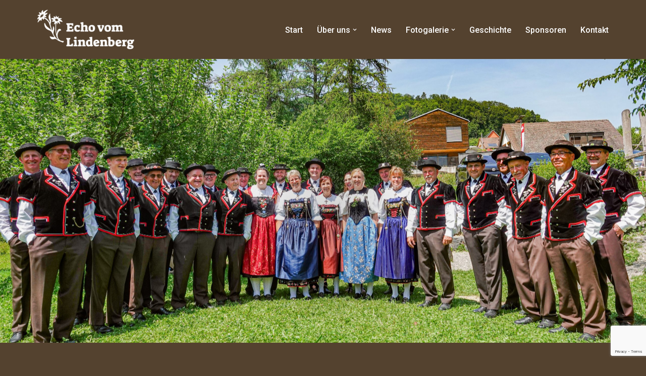

--- FILE ---
content_type: text/html; charset=UTF-8
request_url: https://echovomlindenberg.ch/?Vergangene-Tage%2FTheater%2F2011-Theater
body_size: 34093
content:
<!DOCTYPE html>
<html lang="de">

<head>
	
	<meta charset="UTF-8">
	<meta name="viewport" content="width=device-width, initial-scale=1, minimum-scale=1">
	<link rel="profile" href="http://gmpg.org/xfn/11">
		<title>echovomlindenberg</title>
<meta name='robots' content='max-image-preview:large' />
<link rel='dns-prefetch' href='//fonts.googleapis.com' />
<link rel="alternate" type="application/rss+xml" title="echovomlindenberg &raquo; Feed" href="https://echovomlindenberg.ch/feed/" />
<link rel="alternate" type="application/rss+xml" title="echovomlindenberg &raquo; Kommentar-Feed" href="https://echovomlindenberg.ch/comments/feed/" />
<link rel="alternate" title="oEmbed (JSON)" type="application/json+oembed" href="https://echovomlindenberg.ch/wp-json/oembed/1.0/embed?url=https%3A%2F%2Fechovomlindenberg.ch%2F" />
<link rel="alternate" title="oEmbed (XML)" type="text/xml+oembed" href="https://echovomlindenberg.ch/wp-json/oembed/1.0/embed?url=https%3A%2F%2Fechovomlindenberg.ch%2F&#038;format=xml" />
		<style>
			.lazyload,
			.lazyloading {
				max-width: 100%;
			}
		</style>
		<style id='wp-img-auto-sizes-contain-inline-css'>
img:is([sizes=auto i],[sizes^="auto," i]){contain-intrinsic-size:3000px 1500px}
/*# sourceURL=wp-img-auto-sizes-contain-inline-css */
</style>
<style id='wp-emoji-styles-inline-css'>

	img.wp-smiley, img.emoji {
		display: inline !important;
		border: none !important;
		box-shadow: none !important;
		height: 1em !important;
		width: 1em !important;
		margin: 0 0.07em !important;
		vertical-align: -0.1em !important;
		background: none !important;
		padding: 0 !important;
	}
/*# sourceURL=wp-emoji-styles-inline-css */
</style>
<link rel='stylesheet' id='wp-block-library-css' href='https://echovomlindenberg.ch/wp-includes/css/dist/block-library/style.min.css?ver=6.9' media='all' />
<style id='wp-block-cover-inline-css'>
.wp-block-cover,.wp-block-cover-image{align-items:center;background-position:50%;box-sizing:border-box;display:flex;justify-content:center;min-height:430px;overflow:hidden;overflow:clip;padding:1em;position:relative}.wp-block-cover .has-background-dim:not([class*=-background-color]),.wp-block-cover-image .has-background-dim:not([class*=-background-color]),.wp-block-cover-image.has-background-dim:not([class*=-background-color]),.wp-block-cover.has-background-dim:not([class*=-background-color]){background-color:#000}.wp-block-cover .has-background-dim.has-background-gradient,.wp-block-cover-image .has-background-dim.has-background-gradient{background-color:initial}.wp-block-cover-image.has-background-dim:before,.wp-block-cover.has-background-dim:before{background-color:inherit;content:""}.wp-block-cover .wp-block-cover__background,.wp-block-cover .wp-block-cover__gradient-background,.wp-block-cover-image .wp-block-cover__background,.wp-block-cover-image .wp-block-cover__gradient-background,.wp-block-cover-image.has-background-dim:not(.has-background-gradient):before,.wp-block-cover.has-background-dim:not(.has-background-gradient):before{bottom:0;left:0;opacity:.5;position:absolute;right:0;top:0}.wp-block-cover-image.has-background-dim.has-background-dim-10 .wp-block-cover__background,.wp-block-cover-image.has-background-dim.has-background-dim-10 .wp-block-cover__gradient-background,.wp-block-cover-image.has-background-dim.has-background-dim-10:not(.has-background-gradient):before,.wp-block-cover.has-background-dim.has-background-dim-10 .wp-block-cover__background,.wp-block-cover.has-background-dim.has-background-dim-10 .wp-block-cover__gradient-background,.wp-block-cover.has-background-dim.has-background-dim-10:not(.has-background-gradient):before{opacity:.1}.wp-block-cover-image.has-background-dim.has-background-dim-20 .wp-block-cover__background,.wp-block-cover-image.has-background-dim.has-background-dim-20 .wp-block-cover__gradient-background,.wp-block-cover-image.has-background-dim.has-background-dim-20:not(.has-background-gradient):before,.wp-block-cover.has-background-dim.has-background-dim-20 .wp-block-cover__background,.wp-block-cover.has-background-dim.has-background-dim-20 .wp-block-cover__gradient-background,.wp-block-cover.has-background-dim.has-background-dim-20:not(.has-background-gradient):before{opacity:.2}.wp-block-cover-image.has-background-dim.has-background-dim-30 .wp-block-cover__background,.wp-block-cover-image.has-background-dim.has-background-dim-30 .wp-block-cover__gradient-background,.wp-block-cover-image.has-background-dim.has-background-dim-30:not(.has-background-gradient):before,.wp-block-cover.has-background-dim.has-background-dim-30 .wp-block-cover__background,.wp-block-cover.has-background-dim.has-background-dim-30 .wp-block-cover__gradient-background,.wp-block-cover.has-background-dim.has-background-dim-30:not(.has-background-gradient):before{opacity:.3}.wp-block-cover-image.has-background-dim.has-background-dim-40 .wp-block-cover__background,.wp-block-cover-image.has-background-dim.has-background-dim-40 .wp-block-cover__gradient-background,.wp-block-cover-image.has-background-dim.has-background-dim-40:not(.has-background-gradient):before,.wp-block-cover.has-background-dim.has-background-dim-40 .wp-block-cover__background,.wp-block-cover.has-background-dim.has-background-dim-40 .wp-block-cover__gradient-background,.wp-block-cover.has-background-dim.has-background-dim-40:not(.has-background-gradient):before{opacity:.4}.wp-block-cover-image.has-background-dim.has-background-dim-50 .wp-block-cover__background,.wp-block-cover-image.has-background-dim.has-background-dim-50 .wp-block-cover__gradient-background,.wp-block-cover-image.has-background-dim.has-background-dim-50:not(.has-background-gradient):before,.wp-block-cover.has-background-dim.has-background-dim-50 .wp-block-cover__background,.wp-block-cover.has-background-dim.has-background-dim-50 .wp-block-cover__gradient-background,.wp-block-cover.has-background-dim.has-background-dim-50:not(.has-background-gradient):before{opacity:.5}.wp-block-cover-image.has-background-dim.has-background-dim-60 .wp-block-cover__background,.wp-block-cover-image.has-background-dim.has-background-dim-60 .wp-block-cover__gradient-background,.wp-block-cover-image.has-background-dim.has-background-dim-60:not(.has-background-gradient):before,.wp-block-cover.has-background-dim.has-background-dim-60 .wp-block-cover__background,.wp-block-cover.has-background-dim.has-background-dim-60 .wp-block-cover__gradient-background,.wp-block-cover.has-background-dim.has-background-dim-60:not(.has-background-gradient):before{opacity:.6}.wp-block-cover-image.has-background-dim.has-background-dim-70 .wp-block-cover__background,.wp-block-cover-image.has-background-dim.has-background-dim-70 .wp-block-cover__gradient-background,.wp-block-cover-image.has-background-dim.has-background-dim-70:not(.has-background-gradient):before,.wp-block-cover.has-background-dim.has-background-dim-70 .wp-block-cover__background,.wp-block-cover.has-background-dim.has-background-dim-70 .wp-block-cover__gradient-background,.wp-block-cover.has-background-dim.has-background-dim-70:not(.has-background-gradient):before{opacity:.7}.wp-block-cover-image.has-background-dim.has-background-dim-80 .wp-block-cover__background,.wp-block-cover-image.has-background-dim.has-background-dim-80 .wp-block-cover__gradient-background,.wp-block-cover-image.has-background-dim.has-background-dim-80:not(.has-background-gradient):before,.wp-block-cover.has-background-dim.has-background-dim-80 .wp-block-cover__background,.wp-block-cover.has-background-dim.has-background-dim-80 .wp-block-cover__gradient-background,.wp-block-cover.has-background-dim.has-background-dim-80:not(.has-background-gradient):before{opacity:.8}.wp-block-cover-image.has-background-dim.has-background-dim-90 .wp-block-cover__background,.wp-block-cover-image.has-background-dim.has-background-dim-90 .wp-block-cover__gradient-background,.wp-block-cover-image.has-background-dim.has-background-dim-90:not(.has-background-gradient):before,.wp-block-cover.has-background-dim.has-background-dim-90 .wp-block-cover__background,.wp-block-cover.has-background-dim.has-background-dim-90 .wp-block-cover__gradient-background,.wp-block-cover.has-background-dim.has-background-dim-90:not(.has-background-gradient):before{opacity:.9}.wp-block-cover-image.has-background-dim.has-background-dim-100 .wp-block-cover__background,.wp-block-cover-image.has-background-dim.has-background-dim-100 .wp-block-cover__gradient-background,.wp-block-cover-image.has-background-dim.has-background-dim-100:not(.has-background-gradient):before,.wp-block-cover.has-background-dim.has-background-dim-100 .wp-block-cover__background,.wp-block-cover.has-background-dim.has-background-dim-100 .wp-block-cover__gradient-background,.wp-block-cover.has-background-dim.has-background-dim-100:not(.has-background-gradient):before{opacity:1}.wp-block-cover .wp-block-cover__background.has-background-dim.has-background-dim-0,.wp-block-cover .wp-block-cover__gradient-background.has-background-dim.has-background-dim-0,.wp-block-cover-image .wp-block-cover__background.has-background-dim.has-background-dim-0,.wp-block-cover-image .wp-block-cover__gradient-background.has-background-dim.has-background-dim-0{opacity:0}.wp-block-cover .wp-block-cover__background.has-background-dim.has-background-dim-10,.wp-block-cover .wp-block-cover__gradient-background.has-background-dim.has-background-dim-10,.wp-block-cover-image .wp-block-cover__background.has-background-dim.has-background-dim-10,.wp-block-cover-image .wp-block-cover__gradient-background.has-background-dim.has-background-dim-10{opacity:.1}.wp-block-cover .wp-block-cover__background.has-background-dim.has-background-dim-20,.wp-block-cover .wp-block-cover__gradient-background.has-background-dim.has-background-dim-20,.wp-block-cover-image .wp-block-cover__background.has-background-dim.has-background-dim-20,.wp-block-cover-image .wp-block-cover__gradient-background.has-background-dim.has-background-dim-20{opacity:.2}.wp-block-cover .wp-block-cover__background.has-background-dim.has-background-dim-30,.wp-block-cover .wp-block-cover__gradient-background.has-background-dim.has-background-dim-30,.wp-block-cover-image .wp-block-cover__background.has-background-dim.has-background-dim-30,.wp-block-cover-image .wp-block-cover__gradient-background.has-background-dim.has-background-dim-30{opacity:.3}.wp-block-cover .wp-block-cover__background.has-background-dim.has-background-dim-40,.wp-block-cover .wp-block-cover__gradient-background.has-background-dim.has-background-dim-40,.wp-block-cover-image .wp-block-cover__background.has-background-dim.has-background-dim-40,.wp-block-cover-image .wp-block-cover__gradient-background.has-background-dim.has-background-dim-40{opacity:.4}.wp-block-cover .wp-block-cover__background.has-background-dim.has-background-dim-50,.wp-block-cover .wp-block-cover__gradient-background.has-background-dim.has-background-dim-50,.wp-block-cover-image .wp-block-cover__background.has-background-dim.has-background-dim-50,.wp-block-cover-image .wp-block-cover__gradient-background.has-background-dim.has-background-dim-50{opacity:.5}.wp-block-cover .wp-block-cover__background.has-background-dim.has-background-dim-60,.wp-block-cover .wp-block-cover__gradient-background.has-background-dim.has-background-dim-60,.wp-block-cover-image .wp-block-cover__background.has-background-dim.has-background-dim-60,.wp-block-cover-image .wp-block-cover__gradient-background.has-background-dim.has-background-dim-60{opacity:.6}.wp-block-cover .wp-block-cover__background.has-background-dim.has-background-dim-70,.wp-block-cover .wp-block-cover__gradient-background.has-background-dim.has-background-dim-70,.wp-block-cover-image .wp-block-cover__background.has-background-dim.has-background-dim-70,.wp-block-cover-image .wp-block-cover__gradient-background.has-background-dim.has-background-dim-70{opacity:.7}.wp-block-cover .wp-block-cover__background.has-background-dim.has-background-dim-80,.wp-block-cover .wp-block-cover__gradient-background.has-background-dim.has-background-dim-80,.wp-block-cover-image .wp-block-cover__background.has-background-dim.has-background-dim-80,.wp-block-cover-image .wp-block-cover__gradient-background.has-background-dim.has-background-dim-80{opacity:.8}.wp-block-cover .wp-block-cover__background.has-background-dim.has-background-dim-90,.wp-block-cover .wp-block-cover__gradient-background.has-background-dim.has-background-dim-90,.wp-block-cover-image .wp-block-cover__background.has-background-dim.has-background-dim-90,.wp-block-cover-image .wp-block-cover__gradient-background.has-background-dim.has-background-dim-90{opacity:.9}.wp-block-cover .wp-block-cover__background.has-background-dim.has-background-dim-100,.wp-block-cover .wp-block-cover__gradient-background.has-background-dim.has-background-dim-100,.wp-block-cover-image .wp-block-cover__background.has-background-dim.has-background-dim-100,.wp-block-cover-image .wp-block-cover__gradient-background.has-background-dim.has-background-dim-100{opacity:1}.wp-block-cover-image.alignleft,.wp-block-cover-image.alignright,.wp-block-cover.alignleft,.wp-block-cover.alignright{max-width:420px;width:100%}.wp-block-cover-image.aligncenter,.wp-block-cover-image.alignleft,.wp-block-cover-image.alignright,.wp-block-cover.aligncenter,.wp-block-cover.alignleft,.wp-block-cover.alignright{display:flex}.wp-block-cover .wp-block-cover__inner-container,.wp-block-cover-image .wp-block-cover__inner-container{color:inherit;position:relative;width:100%}.wp-block-cover-image.is-position-top-left,.wp-block-cover.is-position-top-left{align-items:flex-start;justify-content:flex-start}.wp-block-cover-image.is-position-top-center,.wp-block-cover.is-position-top-center{align-items:flex-start;justify-content:center}.wp-block-cover-image.is-position-top-right,.wp-block-cover.is-position-top-right{align-items:flex-start;justify-content:flex-end}.wp-block-cover-image.is-position-center-left,.wp-block-cover.is-position-center-left{align-items:center;justify-content:flex-start}.wp-block-cover-image.is-position-center-center,.wp-block-cover.is-position-center-center{align-items:center;justify-content:center}.wp-block-cover-image.is-position-center-right,.wp-block-cover.is-position-center-right{align-items:center;justify-content:flex-end}.wp-block-cover-image.is-position-bottom-left,.wp-block-cover.is-position-bottom-left{align-items:flex-end;justify-content:flex-start}.wp-block-cover-image.is-position-bottom-center,.wp-block-cover.is-position-bottom-center{align-items:flex-end;justify-content:center}.wp-block-cover-image.is-position-bottom-right,.wp-block-cover.is-position-bottom-right{align-items:flex-end;justify-content:flex-end}.wp-block-cover-image.has-custom-content-position.has-custom-content-position .wp-block-cover__inner-container,.wp-block-cover.has-custom-content-position.has-custom-content-position .wp-block-cover__inner-container{margin:0}.wp-block-cover-image.has-custom-content-position.has-custom-content-position.is-position-bottom-left .wp-block-cover__inner-container,.wp-block-cover-image.has-custom-content-position.has-custom-content-position.is-position-bottom-right .wp-block-cover__inner-container,.wp-block-cover-image.has-custom-content-position.has-custom-content-position.is-position-center-left .wp-block-cover__inner-container,.wp-block-cover-image.has-custom-content-position.has-custom-content-position.is-position-center-right .wp-block-cover__inner-container,.wp-block-cover-image.has-custom-content-position.has-custom-content-position.is-position-top-left .wp-block-cover__inner-container,.wp-block-cover-image.has-custom-content-position.has-custom-content-position.is-position-top-right .wp-block-cover__inner-container,.wp-block-cover.has-custom-content-position.has-custom-content-position.is-position-bottom-left .wp-block-cover__inner-container,.wp-block-cover.has-custom-content-position.has-custom-content-position.is-position-bottom-right .wp-block-cover__inner-container,.wp-block-cover.has-custom-content-position.has-custom-content-position.is-position-center-left .wp-block-cover__inner-container,.wp-block-cover.has-custom-content-position.has-custom-content-position.is-position-center-right .wp-block-cover__inner-container,.wp-block-cover.has-custom-content-position.has-custom-content-position.is-position-top-left .wp-block-cover__inner-container,.wp-block-cover.has-custom-content-position.has-custom-content-position.is-position-top-right .wp-block-cover__inner-container{margin:0;width:auto}.wp-block-cover .wp-block-cover__image-background,.wp-block-cover video.wp-block-cover__video-background,.wp-block-cover-image .wp-block-cover__image-background,.wp-block-cover-image video.wp-block-cover__video-background{border:none;bottom:0;box-shadow:none;height:100%;left:0;margin:0;max-height:none;max-width:none;object-fit:cover;outline:none;padding:0;position:absolute;right:0;top:0;width:100%}.wp-block-cover-image.has-parallax,.wp-block-cover.has-parallax,.wp-block-cover__image-background.has-parallax,video.wp-block-cover__video-background.has-parallax{background-attachment:fixed;background-repeat:no-repeat;background-size:cover}@supports (-webkit-touch-callout:inherit){.wp-block-cover-image.has-parallax,.wp-block-cover.has-parallax,.wp-block-cover__image-background.has-parallax,video.wp-block-cover__video-background.has-parallax{background-attachment:scroll}}@media (prefers-reduced-motion:reduce){.wp-block-cover-image.has-parallax,.wp-block-cover.has-parallax,.wp-block-cover__image-background.has-parallax,video.wp-block-cover__video-background.has-parallax{background-attachment:scroll}}.wp-block-cover-image.is-repeated,.wp-block-cover.is-repeated,.wp-block-cover__image-background.is-repeated,video.wp-block-cover__video-background.is-repeated{background-repeat:repeat;background-size:auto}.wp-block-cover-image-text,.wp-block-cover-image-text a,.wp-block-cover-image-text a:active,.wp-block-cover-image-text a:focus,.wp-block-cover-image-text a:hover,.wp-block-cover-text,.wp-block-cover-text a,.wp-block-cover-text a:active,.wp-block-cover-text a:focus,.wp-block-cover-text a:hover,section.wp-block-cover-image h2,section.wp-block-cover-image h2 a,section.wp-block-cover-image h2 a:active,section.wp-block-cover-image h2 a:focus,section.wp-block-cover-image h2 a:hover{color:#fff}.wp-block-cover-image .wp-block-cover.has-left-content{justify-content:flex-start}.wp-block-cover-image .wp-block-cover.has-right-content{justify-content:flex-end}.wp-block-cover-image.has-left-content .wp-block-cover-image-text,.wp-block-cover.has-left-content .wp-block-cover-text,section.wp-block-cover-image.has-left-content>h2{margin-left:0;text-align:left}.wp-block-cover-image.has-right-content .wp-block-cover-image-text,.wp-block-cover.has-right-content .wp-block-cover-text,section.wp-block-cover-image.has-right-content>h2{margin-right:0;text-align:right}.wp-block-cover .wp-block-cover-text,.wp-block-cover-image .wp-block-cover-image-text,section.wp-block-cover-image>h2{font-size:2em;line-height:1.25;margin-bottom:0;max-width:840px;padding:.44em;text-align:center;z-index:1}:where(.wp-block-cover-image:not(.has-text-color)),:where(.wp-block-cover:not(.has-text-color)){color:#fff}:where(.wp-block-cover-image.is-light:not(.has-text-color)),:where(.wp-block-cover.is-light:not(.has-text-color)){color:#000}:root :where(.wp-block-cover h1:not(.has-text-color)),:root :where(.wp-block-cover h2:not(.has-text-color)),:root :where(.wp-block-cover h3:not(.has-text-color)),:root :where(.wp-block-cover h4:not(.has-text-color)),:root :where(.wp-block-cover h5:not(.has-text-color)),:root :where(.wp-block-cover h6:not(.has-text-color)),:root :where(.wp-block-cover p:not(.has-text-color)){color:inherit}body:not(.editor-styles-wrapper) .wp-block-cover:not(.wp-block-cover:has(.wp-block-cover__background+.wp-block-cover__inner-container)) .wp-block-cover__image-background,body:not(.editor-styles-wrapper) .wp-block-cover:not(.wp-block-cover:has(.wp-block-cover__background+.wp-block-cover__inner-container)) .wp-block-cover__video-background{z-index:0}body:not(.editor-styles-wrapper) .wp-block-cover:not(.wp-block-cover:has(.wp-block-cover__background+.wp-block-cover__inner-container)) .wp-block-cover__background,body:not(.editor-styles-wrapper) .wp-block-cover:not(.wp-block-cover:has(.wp-block-cover__background+.wp-block-cover__inner-container)) .wp-block-cover__gradient-background,body:not(.editor-styles-wrapper) .wp-block-cover:not(.wp-block-cover:has(.wp-block-cover__background+.wp-block-cover__inner-container)) .wp-block-cover__inner-container,body:not(.editor-styles-wrapper) .wp-block-cover:not(.wp-block-cover:has(.wp-block-cover__background+.wp-block-cover__inner-container)).has-background-dim:not(.has-background-gradient):before{z-index:1}.has-modal-open body:not(.editor-styles-wrapper) .wp-block-cover:not(.wp-block-cover:has(.wp-block-cover__background+.wp-block-cover__inner-container)) .wp-block-cover__inner-container{z-index:auto}
/*# sourceURL=https://echovomlindenberg.ch/wp-includes/blocks/cover/style.min.css */
</style>
<style id='wp-block-heading-inline-css'>
h1:where(.wp-block-heading).has-background,h2:where(.wp-block-heading).has-background,h3:where(.wp-block-heading).has-background,h4:where(.wp-block-heading).has-background,h5:where(.wp-block-heading).has-background,h6:where(.wp-block-heading).has-background{padding:1.25em 2.375em}h1.has-text-align-left[style*=writing-mode]:where([style*=vertical-lr]),h1.has-text-align-right[style*=writing-mode]:where([style*=vertical-rl]),h2.has-text-align-left[style*=writing-mode]:where([style*=vertical-lr]),h2.has-text-align-right[style*=writing-mode]:where([style*=vertical-rl]),h3.has-text-align-left[style*=writing-mode]:where([style*=vertical-lr]),h3.has-text-align-right[style*=writing-mode]:where([style*=vertical-rl]),h4.has-text-align-left[style*=writing-mode]:where([style*=vertical-lr]),h4.has-text-align-right[style*=writing-mode]:where([style*=vertical-rl]),h5.has-text-align-left[style*=writing-mode]:where([style*=vertical-lr]),h5.has-text-align-right[style*=writing-mode]:where([style*=vertical-rl]),h6.has-text-align-left[style*=writing-mode]:where([style*=vertical-lr]),h6.has-text-align-right[style*=writing-mode]:where([style*=vertical-rl]){rotate:180deg}
/*# sourceURL=https://echovomlindenberg.ch/wp-includes/blocks/heading/style.min.css */
</style>
<style id='wp-block-latest-posts-inline-css'>
.wp-block-latest-posts{box-sizing:border-box}.wp-block-latest-posts.alignleft{margin-right:2em}.wp-block-latest-posts.alignright{margin-left:2em}.wp-block-latest-posts.wp-block-latest-posts__list{list-style:none}.wp-block-latest-posts.wp-block-latest-posts__list li{clear:both;overflow-wrap:break-word}.wp-block-latest-posts.is-grid{display:flex;flex-wrap:wrap}.wp-block-latest-posts.is-grid li{margin:0 1.25em 1.25em 0;width:100%}@media (min-width:600px){.wp-block-latest-posts.columns-2 li{width:calc(50% - .625em)}.wp-block-latest-posts.columns-2 li:nth-child(2n){margin-right:0}.wp-block-latest-posts.columns-3 li{width:calc(33.33333% - .83333em)}.wp-block-latest-posts.columns-3 li:nth-child(3n){margin-right:0}.wp-block-latest-posts.columns-4 li{width:calc(25% - .9375em)}.wp-block-latest-posts.columns-4 li:nth-child(4n){margin-right:0}.wp-block-latest-posts.columns-5 li{width:calc(20% - 1em)}.wp-block-latest-posts.columns-5 li:nth-child(5n){margin-right:0}.wp-block-latest-posts.columns-6 li{width:calc(16.66667% - 1.04167em)}.wp-block-latest-posts.columns-6 li:nth-child(6n){margin-right:0}}:root :where(.wp-block-latest-posts.is-grid){padding:0}:root :where(.wp-block-latest-posts.wp-block-latest-posts__list){padding-left:0}.wp-block-latest-posts__post-author,.wp-block-latest-posts__post-date{display:block;font-size:.8125em}.wp-block-latest-posts__post-excerpt,.wp-block-latest-posts__post-full-content{margin-bottom:1em;margin-top:.5em}.wp-block-latest-posts__featured-image a{display:inline-block}.wp-block-latest-posts__featured-image img{height:auto;max-width:100%;width:auto}.wp-block-latest-posts__featured-image.alignleft{float:left;margin-right:1em}.wp-block-latest-posts__featured-image.alignright{float:right;margin-left:1em}.wp-block-latest-posts__featured-image.aligncenter{margin-bottom:1em;text-align:center}
/*# sourceURL=https://echovomlindenberg.ch/wp-includes/blocks/latest-posts/style.min.css */
</style>
<style id='wp-block-columns-inline-css'>
.wp-block-columns{box-sizing:border-box;display:flex;flex-wrap:wrap!important}@media (min-width:782px){.wp-block-columns{flex-wrap:nowrap!important}}.wp-block-columns{align-items:normal!important}.wp-block-columns.are-vertically-aligned-top{align-items:flex-start}.wp-block-columns.are-vertically-aligned-center{align-items:center}.wp-block-columns.are-vertically-aligned-bottom{align-items:flex-end}@media (max-width:781px){.wp-block-columns:not(.is-not-stacked-on-mobile)>.wp-block-column{flex-basis:100%!important}}@media (min-width:782px){.wp-block-columns:not(.is-not-stacked-on-mobile)>.wp-block-column{flex-basis:0;flex-grow:1}.wp-block-columns:not(.is-not-stacked-on-mobile)>.wp-block-column[style*=flex-basis]{flex-grow:0}}.wp-block-columns.is-not-stacked-on-mobile{flex-wrap:nowrap!important}.wp-block-columns.is-not-stacked-on-mobile>.wp-block-column{flex-basis:0;flex-grow:1}.wp-block-columns.is-not-stacked-on-mobile>.wp-block-column[style*=flex-basis]{flex-grow:0}:where(.wp-block-columns){margin-bottom:1.75em}:where(.wp-block-columns.has-background){padding:1.25em 2.375em}.wp-block-column{flex-grow:1;min-width:0;overflow-wrap:break-word;word-break:break-word}.wp-block-column.is-vertically-aligned-top{align-self:flex-start}.wp-block-column.is-vertically-aligned-center{align-self:center}.wp-block-column.is-vertically-aligned-bottom{align-self:flex-end}.wp-block-column.is-vertically-aligned-stretch{align-self:stretch}.wp-block-column.is-vertically-aligned-bottom,.wp-block-column.is-vertically-aligned-center,.wp-block-column.is-vertically-aligned-top{width:100%}
/*# sourceURL=https://echovomlindenberg.ch/wp-includes/blocks/columns/style.min.css */
</style>
<style id='wp-block-embed-inline-css'>
.wp-block-embed.alignleft,.wp-block-embed.alignright,.wp-block[data-align=left]>[data-type="core/embed"],.wp-block[data-align=right]>[data-type="core/embed"]{max-width:360px;width:100%}.wp-block-embed.alignleft .wp-block-embed__wrapper,.wp-block-embed.alignright .wp-block-embed__wrapper,.wp-block[data-align=left]>[data-type="core/embed"] .wp-block-embed__wrapper,.wp-block[data-align=right]>[data-type="core/embed"] .wp-block-embed__wrapper{min-width:280px}.wp-block-cover .wp-block-embed{min-height:240px;min-width:320px}.wp-block-embed{overflow-wrap:break-word}.wp-block-embed :where(figcaption){margin-bottom:1em;margin-top:.5em}.wp-block-embed iframe{max-width:100%}.wp-block-embed__wrapper{position:relative}.wp-embed-responsive .wp-has-aspect-ratio .wp-block-embed__wrapper:before{content:"";display:block;padding-top:50%}.wp-embed-responsive .wp-has-aspect-ratio iframe{bottom:0;height:100%;left:0;position:absolute;right:0;top:0;width:100%}.wp-embed-responsive .wp-embed-aspect-21-9 .wp-block-embed__wrapper:before{padding-top:42.85%}.wp-embed-responsive .wp-embed-aspect-18-9 .wp-block-embed__wrapper:before{padding-top:50%}.wp-embed-responsive .wp-embed-aspect-16-9 .wp-block-embed__wrapper:before{padding-top:56.25%}.wp-embed-responsive .wp-embed-aspect-4-3 .wp-block-embed__wrapper:before{padding-top:75%}.wp-embed-responsive .wp-embed-aspect-1-1 .wp-block-embed__wrapper:before{padding-top:100%}.wp-embed-responsive .wp-embed-aspect-9-16 .wp-block-embed__wrapper:before{padding-top:177.77%}.wp-embed-responsive .wp-embed-aspect-1-2 .wp-block-embed__wrapper:before{padding-top:200%}
/*# sourceURL=https://echovomlindenberg.ch/wp-includes/blocks/embed/style.min.css */
</style>
<style id='wp-block-group-inline-css'>
.wp-block-group{box-sizing:border-box}:where(.wp-block-group.wp-block-group-is-layout-constrained){position:relative}
/*# sourceURL=https://echovomlindenberg.ch/wp-includes/blocks/group/style.min.css */
</style>
<style id='wp-block-paragraph-inline-css'>
.is-small-text{font-size:.875em}.is-regular-text{font-size:1em}.is-large-text{font-size:2.25em}.is-larger-text{font-size:3em}.has-drop-cap:not(:focus):first-letter{float:left;font-size:8.4em;font-style:normal;font-weight:100;line-height:.68;margin:.05em .1em 0 0;text-transform:uppercase}body.rtl .has-drop-cap:not(:focus):first-letter{float:none;margin-left:.1em}p.has-drop-cap.has-background{overflow:hidden}:root :where(p.has-background){padding:1.25em 2.375em}:where(p.has-text-color:not(.has-link-color)) a{color:inherit}p.has-text-align-left[style*="writing-mode:vertical-lr"],p.has-text-align-right[style*="writing-mode:vertical-rl"]{rotate:180deg}
/*# sourceURL=https://echovomlindenberg.ch/wp-includes/blocks/paragraph/style.min.css */
</style>
<style id='wp-block-spacer-inline-css'>
.wp-block-spacer{clear:both}
/*# sourceURL=https://echovomlindenberg.ch/wp-includes/blocks/spacer/style.min.css */
</style>
<style id='global-styles-inline-css'>
:root{--wp--preset--aspect-ratio--square: 1;--wp--preset--aspect-ratio--4-3: 4/3;--wp--preset--aspect-ratio--3-4: 3/4;--wp--preset--aspect-ratio--3-2: 3/2;--wp--preset--aspect-ratio--2-3: 2/3;--wp--preset--aspect-ratio--16-9: 16/9;--wp--preset--aspect-ratio--9-16: 9/16;--wp--preset--color--black: #000000;--wp--preset--color--cyan-bluish-gray: #abb8c3;--wp--preset--color--white: #ffffff;--wp--preset--color--pale-pink: #f78da7;--wp--preset--color--vivid-red: #cf2e2e;--wp--preset--color--luminous-vivid-orange: #ff6900;--wp--preset--color--luminous-vivid-amber: #fcb900;--wp--preset--color--light-green-cyan: #7bdcb5;--wp--preset--color--vivid-green-cyan: #00d084;--wp--preset--color--pale-cyan-blue: #8ed1fc;--wp--preset--color--vivid-cyan-blue: #0693e3;--wp--preset--color--vivid-purple: #9b51e0;--wp--preset--color--neve-link-color: var(--nv-primary-accent);--wp--preset--color--neve-link-hover-color: var(--nv-secondary-accent);--wp--preset--color--nv-site-bg: var(--nv-site-bg);--wp--preset--color--nv-light-bg: var(--nv-light-bg);--wp--preset--color--nv-dark-bg: var(--nv-dark-bg);--wp--preset--color--neve-text-color: var(--nv-text-color);--wp--preset--color--nv-text-dark-bg: var(--nv-text-dark-bg);--wp--preset--color--nv-c-1: var(--nv-c-1);--wp--preset--color--nv-c-2: var(--nv-c-2);--wp--preset--color--custom-1: var(--custom-1);--wp--preset--gradient--vivid-cyan-blue-to-vivid-purple: linear-gradient(135deg,rgb(6,147,227) 0%,rgb(155,81,224) 100%);--wp--preset--gradient--light-green-cyan-to-vivid-green-cyan: linear-gradient(135deg,rgb(122,220,180) 0%,rgb(0,208,130) 100%);--wp--preset--gradient--luminous-vivid-amber-to-luminous-vivid-orange: linear-gradient(135deg,rgb(252,185,0) 0%,rgb(255,105,0) 100%);--wp--preset--gradient--luminous-vivid-orange-to-vivid-red: linear-gradient(135deg,rgb(255,105,0) 0%,rgb(207,46,46) 100%);--wp--preset--gradient--very-light-gray-to-cyan-bluish-gray: linear-gradient(135deg,rgb(238,238,238) 0%,rgb(169,184,195) 100%);--wp--preset--gradient--cool-to-warm-spectrum: linear-gradient(135deg,rgb(74,234,220) 0%,rgb(151,120,209) 20%,rgb(207,42,186) 40%,rgb(238,44,130) 60%,rgb(251,105,98) 80%,rgb(254,248,76) 100%);--wp--preset--gradient--blush-light-purple: linear-gradient(135deg,rgb(255,206,236) 0%,rgb(152,150,240) 100%);--wp--preset--gradient--blush-bordeaux: linear-gradient(135deg,rgb(254,205,165) 0%,rgb(254,45,45) 50%,rgb(107,0,62) 100%);--wp--preset--gradient--luminous-dusk: linear-gradient(135deg,rgb(255,203,112) 0%,rgb(199,81,192) 50%,rgb(65,88,208) 100%);--wp--preset--gradient--pale-ocean: linear-gradient(135deg,rgb(255,245,203) 0%,rgb(182,227,212) 50%,rgb(51,167,181) 100%);--wp--preset--gradient--electric-grass: linear-gradient(135deg,rgb(202,248,128) 0%,rgb(113,206,126) 100%);--wp--preset--gradient--midnight: linear-gradient(135deg,rgb(2,3,129) 0%,rgb(40,116,252) 100%);--wp--preset--font-size--small: 13px;--wp--preset--font-size--medium: 20px;--wp--preset--font-size--large: 36px;--wp--preset--font-size--x-large: 42px;--wp--preset--spacing--20: 0.44rem;--wp--preset--spacing--30: 0.67rem;--wp--preset--spacing--40: 1rem;--wp--preset--spacing--50: 1.5rem;--wp--preset--spacing--60: 2.25rem;--wp--preset--spacing--70: 3.38rem;--wp--preset--spacing--80: 5.06rem;--wp--preset--shadow--natural: 6px 6px 9px rgba(0, 0, 0, 0.2);--wp--preset--shadow--deep: 12px 12px 50px rgba(0, 0, 0, 0.4);--wp--preset--shadow--sharp: 6px 6px 0px rgba(0, 0, 0, 0.2);--wp--preset--shadow--outlined: 6px 6px 0px -3px rgb(255, 255, 255), 6px 6px rgb(0, 0, 0);--wp--preset--shadow--crisp: 6px 6px 0px rgb(0, 0, 0);}:where(.is-layout-flex){gap: 0.5em;}:where(.is-layout-grid){gap: 0.5em;}body .is-layout-flex{display: flex;}.is-layout-flex{flex-wrap: wrap;align-items: center;}.is-layout-flex > :is(*, div){margin: 0;}body .is-layout-grid{display: grid;}.is-layout-grid > :is(*, div){margin: 0;}:where(.wp-block-columns.is-layout-flex){gap: 2em;}:where(.wp-block-columns.is-layout-grid){gap: 2em;}:where(.wp-block-post-template.is-layout-flex){gap: 1.25em;}:where(.wp-block-post-template.is-layout-grid){gap: 1.25em;}.has-black-color{color: var(--wp--preset--color--black) !important;}.has-cyan-bluish-gray-color{color: var(--wp--preset--color--cyan-bluish-gray) !important;}.has-white-color{color: var(--wp--preset--color--white) !important;}.has-pale-pink-color{color: var(--wp--preset--color--pale-pink) !important;}.has-vivid-red-color{color: var(--wp--preset--color--vivid-red) !important;}.has-luminous-vivid-orange-color{color: var(--wp--preset--color--luminous-vivid-orange) !important;}.has-luminous-vivid-amber-color{color: var(--wp--preset--color--luminous-vivid-amber) !important;}.has-light-green-cyan-color{color: var(--wp--preset--color--light-green-cyan) !important;}.has-vivid-green-cyan-color{color: var(--wp--preset--color--vivid-green-cyan) !important;}.has-pale-cyan-blue-color{color: var(--wp--preset--color--pale-cyan-blue) !important;}.has-vivid-cyan-blue-color{color: var(--wp--preset--color--vivid-cyan-blue) !important;}.has-vivid-purple-color{color: var(--wp--preset--color--vivid-purple) !important;}.has-neve-link-color-color{color: var(--wp--preset--color--neve-link-color) !important;}.has-neve-link-hover-color-color{color: var(--wp--preset--color--neve-link-hover-color) !important;}.has-nv-site-bg-color{color: var(--wp--preset--color--nv-site-bg) !important;}.has-nv-light-bg-color{color: var(--wp--preset--color--nv-light-bg) !important;}.has-nv-dark-bg-color{color: var(--wp--preset--color--nv-dark-bg) !important;}.has-neve-text-color-color{color: var(--wp--preset--color--neve-text-color) !important;}.has-nv-text-dark-bg-color{color: var(--wp--preset--color--nv-text-dark-bg) !important;}.has-nv-c-1-color{color: var(--wp--preset--color--nv-c-1) !important;}.has-nv-c-2-color{color: var(--wp--preset--color--nv-c-2) !important;}.has-custom-1-color{color: var(--wp--preset--color--custom-1) !important;}.has-black-background-color{background-color: var(--wp--preset--color--black) !important;}.has-cyan-bluish-gray-background-color{background-color: var(--wp--preset--color--cyan-bluish-gray) !important;}.has-white-background-color{background-color: var(--wp--preset--color--white) !important;}.has-pale-pink-background-color{background-color: var(--wp--preset--color--pale-pink) !important;}.has-vivid-red-background-color{background-color: var(--wp--preset--color--vivid-red) !important;}.has-luminous-vivid-orange-background-color{background-color: var(--wp--preset--color--luminous-vivid-orange) !important;}.has-luminous-vivid-amber-background-color{background-color: var(--wp--preset--color--luminous-vivid-amber) !important;}.has-light-green-cyan-background-color{background-color: var(--wp--preset--color--light-green-cyan) !important;}.has-vivid-green-cyan-background-color{background-color: var(--wp--preset--color--vivid-green-cyan) !important;}.has-pale-cyan-blue-background-color{background-color: var(--wp--preset--color--pale-cyan-blue) !important;}.has-vivid-cyan-blue-background-color{background-color: var(--wp--preset--color--vivid-cyan-blue) !important;}.has-vivid-purple-background-color{background-color: var(--wp--preset--color--vivid-purple) !important;}.has-neve-link-color-background-color{background-color: var(--wp--preset--color--neve-link-color) !important;}.has-neve-link-hover-color-background-color{background-color: var(--wp--preset--color--neve-link-hover-color) !important;}.has-nv-site-bg-background-color{background-color: var(--wp--preset--color--nv-site-bg) !important;}.has-nv-light-bg-background-color{background-color: var(--wp--preset--color--nv-light-bg) !important;}.has-nv-dark-bg-background-color{background-color: var(--wp--preset--color--nv-dark-bg) !important;}.has-neve-text-color-background-color{background-color: var(--wp--preset--color--neve-text-color) !important;}.has-nv-text-dark-bg-background-color{background-color: var(--wp--preset--color--nv-text-dark-bg) !important;}.has-nv-c-1-background-color{background-color: var(--wp--preset--color--nv-c-1) !important;}.has-nv-c-2-background-color{background-color: var(--wp--preset--color--nv-c-2) !important;}.has-custom-1-background-color{background-color: var(--wp--preset--color--custom-1) !important;}.has-black-border-color{border-color: var(--wp--preset--color--black) !important;}.has-cyan-bluish-gray-border-color{border-color: var(--wp--preset--color--cyan-bluish-gray) !important;}.has-white-border-color{border-color: var(--wp--preset--color--white) !important;}.has-pale-pink-border-color{border-color: var(--wp--preset--color--pale-pink) !important;}.has-vivid-red-border-color{border-color: var(--wp--preset--color--vivid-red) !important;}.has-luminous-vivid-orange-border-color{border-color: var(--wp--preset--color--luminous-vivid-orange) !important;}.has-luminous-vivid-amber-border-color{border-color: var(--wp--preset--color--luminous-vivid-amber) !important;}.has-light-green-cyan-border-color{border-color: var(--wp--preset--color--light-green-cyan) !important;}.has-vivid-green-cyan-border-color{border-color: var(--wp--preset--color--vivid-green-cyan) !important;}.has-pale-cyan-blue-border-color{border-color: var(--wp--preset--color--pale-cyan-blue) !important;}.has-vivid-cyan-blue-border-color{border-color: var(--wp--preset--color--vivid-cyan-blue) !important;}.has-vivid-purple-border-color{border-color: var(--wp--preset--color--vivid-purple) !important;}.has-neve-link-color-border-color{border-color: var(--wp--preset--color--neve-link-color) !important;}.has-neve-link-hover-color-border-color{border-color: var(--wp--preset--color--neve-link-hover-color) !important;}.has-nv-site-bg-border-color{border-color: var(--wp--preset--color--nv-site-bg) !important;}.has-nv-light-bg-border-color{border-color: var(--wp--preset--color--nv-light-bg) !important;}.has-nv-dark-bg-border-color{border-color: var(--wp--preset--color--nv-dark-bg) !important;}.has-neve-text-color-border-color{border-color: var(--wp--preset--color--neve-text-color) !important;}.has-nv-text-dark-bg-border-color{border-color: var(--wp--preset--color--nv-text-dark-bg) !important;}.has-nv-c-1-border-color{border-color: var(--wp--preset--color--nv-c-1) !important;}.has-nv-c-2-border-color{border-color: var(--wp--preset--color--nv-c-2) !important;}.has-custom-1-border-color{border-color: var(--wp--preset--color--custom-1) !important;}.has-vivid-cyan-blue-to-vivid-purple-gradient-background{background: var(--wp--preset--gradient--vivid-cyan-blue-to-vivid-purple) !important;}.has-light-green-cyan-to-vivid-green-cyan-gradient-background{background: var(--wp--preset--gradient--light-green-cyan-to-vivid-green-cyan) !important;}.has-luminous-vivid-amber-to-luminous-vivid-orange-gradient-background{background: var(--wp--preset--gradient--luminous-vivid-amber-to-luminous-vivid-orange) !important;}.has-luminous-vivid-orange-to-vivid-red-gradient-background{background: var(--wp--preset--gradient--luminous-vivid-orange-to-vivid-red) !important;}.has-very-light-gray-to-cyan-bluish-gray-gradient-background{background: var(--wp--preset--gradient--very-light-gray-to-cyan-bluish-gray) !important;}.has-cool-to-warm-spectrum-gradient-background{background: var(--wp--preset--gradient--cool-to-warm-spectrum) !important;}.has-blush-light-purple-gradient-background{background: var(--wp--preset--gradient--blush-light-purple) !important;}.has-blush-bordeaux-gradient-background{background: var(--wp--preset--gradient--blush-bordeaux) !important;}.has-luminous-dusk-gradient-background{background: var(--wp--preset--gradient--luminous-dusk) !important;}.has-pale-ocean-gradient-background{background: var(--wp--preset--gradient--pale-ocean) !important;}.has-electric-grass-gradient-background{background: var(--wp--preset--gradient--electric-grass) !important;}.has-midnight-gradient-background{background: var(--wp--preset--gradient--midnight) !important;}.has-small-font-size{font-size: var(--wp--preset--font-size--small) !important;}.has-medium-font-size{font-size: var(--wp--preset--font-size--medium) !important;}.has-large-font-size{font-size: var(--wp--preset--font-size--large) !important;}.has-x-large-font-size{font-size: var(--wp--preset--font-size--x-large) !important;}
:where(.wp-block-columns.is-layout-flex){gap: 2em;}:where(.wp-block-columns.is-layout-grid){gap: 2em;}
/*# sourceURL=global-styles-inline-css */
</style>
<style id='core-block-supports-inline-css'>
.wp-container-core-columns-is-layout-9d6595d7{flex-wrap:nowrap;}
/*# sourceURL=core-block-supports-inline-css */
</style>

<style id='classic-theme-styles-inline-css'>
/*! This file is auto-generated */
.wp-block-button__link{color:#fff;background-color:#32373c;border-radius:9999px;box-shadow:none;text-decoration:none;padding:calc(.667em + 2px) calc(1.333em + 2px);font-size:1.125em}.wp-block-file__button{background:#32373c;color:#fff;text-decoration:none}
/*# sourceURL=/wp-includes/css/classic-themes.min.css */
</style>
<link rel='stylesheet' id='contact-form-7-css' href='https://echovomlindenberg.ch/wp-content/plugins/contact-form-7/includes/css/styles.css?ver=6.1.4' media='all' />
<link rel='stylesheet' id='neve-style-css' href='https://echovomlindenberg.ch/wp-content/themes/neve/style-main-new.min.css?ver=4.2.1' media='all' />
<style id='neve-style-inline-css'>
h1 {font-family: var(--h1fontfamily);}.is-menu-sidebar .header-menu-sidebar { visibility: visible; }.is-menu-sidebar.menu_sidebar_slide_left .header-menu-sidebar { transform: translate3d(0, 0, 0); left: 0; }.is-menu-sidebar.menu_sidebar_slide_right .header-menu-sidebar { transform: translate3d(0, 0, 0); right: 0; }.is-menu-sidebar.menu_sidebar_pull_right .header-menu-sidebar, .is-menu-sidebar.menu_sidebar_pull_left .header-menu-sidebar { transform: translateX(0); }.is-menu-sidebar.menu_sidebar_dropdown .header-menu-sidebar { height: auto; }.is-menu-sidebar.menu_sidebar_dropdown .header-menu-sidebar-inner { max-height: 400px; padding: 20px 0; }.is-menu-sidebar.menu_sidebar_full_canvas .header-menu-sidebar { opacity: 1; }.header-menu-sidebar .menu-item-nav-search:not(.floating) { pointer-events: none; }.header-menu-sidebar .menu-item-nav-search .is-menu-sidebar { pointer-events: unset; }@media screen and (max-width: 960px) { .builder-item.cr .item--inner { --textalign: center; --justify: center; } }

			.nv-ft-post {
				margin-top:60px
			}
			.nv-ft-post .nv-ft-wrap:not(.layout-covers){
				background:var(--nv-light-bg);
			}
			.nv-ft-post h2{
				font-size:calc( var(--fontsize, var(--h2fontsize)) * 1.3)
			}
			.nv-ft-post .nv-meta-list{
				display:block
			}
			.nv-ft-post .non-grid-content{
				padding:32px
			}
			.nv-ft-post .wp-post-image{
				position:absolute;
				object-fit:cover;
				width:100%;
				height:100%
			}
			.nv-ft-post:not(.layout-covers) .nv-post-thumbnail-wrap{
				margin:0;
				position:relative;
				min-height:320px
			}
			
.nv-meta-list li.meta:not(:last-child):after { content:"/" }.nv-meta-list .no-mobile{
			display:none;
		}.nv-meta-list li.last::after{
			content: ""!important;
		}@media (min-width: 769px) {
			.nv-meta-list .no-mobile {
				display: inline-block;
			}
			.nv-meta-list li.last:not(:last-child)::after {
		 		content: "/" !important;
			}
		}
 :root{ --container: 748px;--postwidth:100%; --primarybtnbg: #9d948b; --primarybtnhoverbg: var(--nv-primary-accent); --primarybtncolor: #fff; --secondarybtncolor: var(--nv-primary-accent); --primarybtnhovercolor: #fff; --secondarybtnhovercolor: var(--nv-primary-accent);--primarybtnborderradius:3px;--secondarybtnborderradius:3px;--secondarybtnborderwidth:3px;--btnpadding:13px 15px;--primarybtnpadding:13px 15px;--secondarybtnpadding:calc(13px - 3px) calc(15px - 3px); --bodyfontfamily: Roboto; --bodyfontsize: 15px; --bodylineheight: 1.6; --bodyletterspacing: 0px; --bodyfontweight: 400; --h1fontfamily: "Suez One"; --h1fontsize: 36px; --h1fontweight: 700; --h1lineheight: 1.2; --h1letterspacing: 0px; --h1texttransform: none; --h2fontsize: 28px; --h2fontweight: 700; --h2lineheight: 1.3; --h2letterspacing: 0px; --h2texttransform: none; --h3fontsize: 24px; --h3fontweight: 700; --h3lineheight: 1.4; --h3letterspacing: 0px; --h3texttransform: none; --h4fontsize: 20px; --h4fontweight: 700; --h4lineheight: 1.6; --h4letterspacing: 0px; --h4texttransform: none; --h5fontsize: 16px; --h5fontweight: 700; --h5lineheight: 1.6; --h5letterspacing: 0px; --h5texttransform: none; --h6fontsize: 14px; --h6fontweight: 700; --h6lineheight: 1.6; --h6letterspacing: 0px; --h6texttransform: none;--formfieldborderwidth:2px;--formfieldborderradius:3px; --formfieldbgcolor: #ffffff; --formfieldbordercolor: #dddddd; --formfieldcolor: #464646;--formfieldpadding:10px 12px; } .nv-index-posts{ --borderradius:0px; } .single-post-container .alignfull > [class*="__inner-container"], .single-post-container .alignwide > [class*="__inner-container"]{ max-width:718px } .nv-meta-list{ --avatarsize: 20px; } .single .nv-meta-list{ --avatarsize: 20px; } .nv-post-cover{ --height: 250px;--padding:40px 15px;--justify: flex-start; --textalign: left; --valign: center; } .nv-post-cover .nv-title-meta-wrap, .nv-page-title-wrap, .entry-header{ --textalign: left; } .nv-is-boxed.nv-title-meta-wrap{ --padding:40px 15px; --bgcolor: var(--nv-dark-bg); } .nv-overlay{ --opacity: 1; --blendmode: normal; } .nv-is-boxed.nv-comments-wrap{ --padding:20px; } .nv-is-boxed.comment-respond{ --padding:20px; --bgcolor: #636363; } .single:not(.single-product), .page{ --c-vspace:0 0 0 0;; } .page .neve-main{ --c-vspace:0 0 0 0;; } .scroll-to-top{ --color: var(--nv-text-dark-bg);--padding:8px 10px; --borderradius: 3px; --bgcolor: var(--nv-primary-accent); --hovercolor: var(--nv-text-dark-bg); --hoverbgcolor: var(--nv-primary-accent);--size:16px; } .global-styled{ --bgcolor: var(--nv-site-bg); } .header-top{ --rowbcolor: var(--nv-light-bg); --color: var(--nv-text-color); --bgcolor: var(--nv-site-bg); } .header-main{ --rowbcolor: var(--nv-light-bg); --color: var(--nv-text-color); --bgcolor: var(--nv-site-bg); } .header-bottom{ --rowbcolor: var(--nv-light-bg); --color: var(--nv-text-color); --bgcolor: var(--nv-site-bg); } .header-menu-sidebar-bg{ --justify: flex-start; --textalign: left;--flexg: 1;--wrapdropdownwidth: auto; --color: var(--nv-text-color); --bgcolor: var(--nv-site-bg); } .header-menu-sidebar{ width: 360px; } .builder-item--logo{ --maxwidth: 120px; --fs: 24px;--padding:10px 0;--margin:0; --textalign: left;--justify: flex-start; } .builder-item--nav-icon,.header-menu-sidebar .close-sidebar-panel .navbar-toggle{ --borderradius:0; } .builder-item--nav-icon{ --label-margin:0 5px 0 0;;--padding:10px 15px;--margin:0; } .builder-item--primary-menu{ --hovercolor: var(--nv-secondary-accent); --hovertextcolor: var(--nv-text-color); --activecolor: var(--nv-primary-accent); --spacing: 20px; --height: 25px;--padding:0;--margin:0; --fontsize: 1em; --lineheight: 1.6; --letterspacing: 0px; --fontweight: 500; --texttransform: none; --iconsize: 1em; } .hfg-is-group.has-primary-menu .inherit-ff{ --inheritedfw: 500; } .footer-top-inner .row{ grid-template-columns:1fr 1fr 1fr; --valign: flex-start; } .footer-top{ --rowbcolor: var(--nv-light-bg); --color: var(--nv-text-color); --bgcolor: var(--nv-site-bg); } .footer-main-inner .row{ grid-template-columns:1fr 1fr 1fr; --valign: flex-start; } .footer-main{ --rowbcolor: var(--nv-light-bg); --color: var(--nv-text-color); --bgcolor: var(--nv-site-bg); } .footer-bottom-inner .row{ grid-template-columns:1fr 1fr 1fr; --valign: flex-start; } .footer-bottom{ --rowbcolor: var(--nv-light-bg); --color: var(--nv-text-dark-bg); --bgcolor: var(--nv-dark-bg); } .builder-item--footer-four-widgets{ --padding:0;--margin:0; --textalign: left;--justify: flex-start; } @media(min-width: 576px){ :root{ --container: 992px;--postwidth:50%;--btnpadding:13px 15px;--primarybtnpadding:13px 15px;--secondarybtnpadding:calc(13px - 3px) calc(15px - 3px); --bodyfontsize: 16px; --bodylineheight: 1.6; --bodyletterspacing: 0px; --h1fontsize: 38px; --h1lineheight: 1.2; --h1letterspacing: 0px; --h2fontsize: 30px; --h2lineheight: 1.2; --h2letterspacing: 0px; --h3fontsize: 26px; --h3lineheight: 1.4; --h3letterspacing: 0px; --h4fontsize: 22px; --h4lineheight: 1.5; --h4letterspacing: 0px; --h5fontsize: 18px; --h5lineheight: 1.6; --h5letterspacing: 0px; --h6fontsize: 14px; --h6lineheight: 1.6; --h6letterspacing: 0px; } .single-post-container .alignfull > [class*="__inner-container"], .single-post-container .alignwide > [class*="__inner-container"]{ max-width:962px } .nv-meta-list{ --avatarsize: 20px; } .single .nv-meta-list{ --avatarsize: 20px; } .nv-post-cover{ --height: 320px;--padding:60px 30px;--justify: flex-start; --textalign: left; --valign: center; } .nv-post-cover .nv-title-meta-wrap, .nv-page-title-wrap, .entry-header{ --textalign: left; } .nv-is-boxed.nv-title-meta-wrap{ --padding:60px 30px; } .nv-is-boxed.nv-comments-wrap{ --padding:30px; } .nv-is-boxed.comment-respond{ --padding:30px; } .single:not(.single-product), .page{ --c-vspace:0 0 0 0;; } .page .neve-main{ --c-vspace:0 0 0 0;; } .scroll-to-top{ --padding:8px 10px;--size:16px; } .header-menu-sidebar-bg{ --justify: flex-start; --textalign: left;--flexg: 1;--wrapdropdownwidth: auto; } .header-menu-sidebar{ width: 360px; } .builder-item--logo{ --maxwidth: 120px; --fs: 24px;--padding:10px 0;--margin:0; --textalign: left;--justify: flex-start; } .builder-item--nav-icon{ --label-margin:0 5px 0 0;;--padding:10px 15px;--margin:0; } .builder-item--primary-menu{ --spacing: 20px; --height: 25px;--padding:0;--margin:0; --fontsize: 1em; --lineheight: 1.6; --letterspacing: 0px; --iconsize: 1em; } .builder-item--footer-four-widgets{ --padding:0;--margin:0; --textalign: left;--justify: flex-start; } }@media(min-width: 960px){ :root{ --container: 1170px;--postwidth:33.333333333333%;--btnpadding:13px 15px;--primarybtnpadding:13px 15px;--secondarybtnpadding:calc(13px - 3px) calc(15px - 3px); --bodyfontsize: 16px; --bodylineheight: 1.7; --bodyletterspacing: 0px; --h1fontsize: 40px; --h1lineheight: 1.1; --h1letterspacing: 0px; --h2fontsize: 32px; --h2lineheight: 1.2; --h2letterspacing: 0px; --h3fontsize: 28px; --h3lineheight: 1.4; --h3letterspacing: 0px; --h4fontsize: 24px; --h4lineheight: 1.5; --h4letterspacing: 0px; --h5fontsize: 20px; --h5lineheight: 1.6; --h5letterspacing: 0px; --h6fontsize: 16px; --h6lineheight: 1.6; --h6letterspacing: 0px; } body:not(.single):not(.archive):not(.blog):not(.search):not(.error404) .neve-main > .container .col, body.post-type-archive-course .neve-main > .container .col, body.post-type-archive-llms_membership .neve-main > .container .col{ max-width: 66%; } body:not(.single):not(.archive):not(.blog):not(.search):not(.error404) .nv-sidebar-wrap, body.post-type-archive-course .nv-sidebar-wrap, body.post-type-archive-llms_membership .nv-sidebar-wrap{ max-width: 34%; } .neve-main > .archive-container .nv-index-posts.col{ max-width: 100%; } .neve-main > .archive-container .nv-sidebar-wrap{ max-width: 0%; } .neve-main > .single-post-container .nv-single-post-wrap.col{ max-width: 70%; } .single-post-container .alignfull > [class*="__inner-container"], .single-post-container .alignwide > [class*="__inner-container"]{ max-width:789px } .container-fluid.single-post-container .alignfull > [class*="__inner-container"], .container-fluid.single-post-container .alignwide > [class*="__inner-container"]{ max-width:calc(70% + 15px) } .neve-main > .single-post-container .nv-sidebar-wrap{ max-width: 30%; } .nv-meta-list{ --avatarsize: 20px; } .single .nv-meta-list{ --avatarsize: 20px; } .nv-post-cover{ --height: 563px;--padding:60px 40px 60px 40px;;--justify: flex-start; --textalign: left; --valign: flex-end; } .nv-post-cover .nv-title-meta-wrap, .nv-page-title-wrap, .entry-header{ --textalign: left; } .nv-is-boxed.nv-title-meta-wrap{ --padding:60px 40px; } .nv-is-boxed.nv-comments-wrap{ --padding:40px; } .nv-is-boxed.comment-respond{ --padding:40px; } .single:not(.single-product), .page{ --c-vspace:0 0 0 0;; } .page .neve-main{ --c-vspace:0 0 0 0;; } .scroll-to-top{ --padding:8px 10px;--size:16px; } .header-menu-sidebar-bg{ --justify: flex-start; --textalign: left;--flexg: 1;--wrapdropdownwidth: auto; } .header-menu-sidebar{ width: 360px; } .builder-item--logo{ --maxwidth: 240px; --fs: 24px;--padding:10px 0;--margin:0; --textalign: left;--justify: flex-start; } .builder-item--nav-icon{ --label-margin:0 5px 0 0;;--padding:10px 15px;--margin:0; } .builder-item--primary-menu{ --spacing: 20px; --height: 25px;--padding:0;--margin:0; --fontsize: 1em; --lineheight: 1.6; --letterspacing: 0px; --iconsize: 1em; } .builder-item--footer-four-widgets{ --padding:0;--margin:0; --textalign: right;--justify: flex-end; } }.scroll-to-top {right: 20px; border: none; position: fixed; bottom: 30px; display: none; opacity: 0; visibility: hidden; transition: opacity 0.3s ease-in-out, visibility 0.3s ease-in-out; align-items: center; justify-content: center; z-index: 999; } @supports (-webkit-overflow-scrolling: touch) { .scroll-to-top { bottom: 74px; } } .scroll-to-top.image { background-position: center; } .scroll-to-top .scroll-to-top-image { width: 100%; height: 100%; } .scroll-to-top .scroll-to-top-label { margin: 0; padding: 5px; } .scroll-to-top:hover { text-decoration: none; } .scroll-to-top.scroll-to-top-left {left: 20px; right: unset;} .scroll-to-top.scroll-show-mobile { display: flex; } @media (min-width: 960px) { .scroll-to-top { display: flex; } }.scroll-to-top { color: var(--color); padding: var(--padding); border-radius: var(--borderradius); background: var(--bgcolor); } .scroll-to-top:hover, .scroll-to-top:focus { color: var(--hovercolor); background: var(--hoverbgcolor); } .scroll-to-top-icon, .scroll-to-top.image .scroll-to-top-image { width: var(--size); height: var(--size); } .scroll-to-top-image { background-image: var(--bgimage); background-size: cover; }.has-custom-1-color {color:var(--custom-1) !important} .has-custom-1-background-color {background-color:var(--custom-1) !important}:root{--nv-primary-accent:#ffffff;--nv-secondary-accent:#dfdfdf;--nv-site-bg:#54422f;--nv-light-bg:#9d948b;--nv-dark-bg:#121212;--nv-text-color:#ffffff;--nv-text-dark-bg:#fafafa;--nv-c-1:#e6d6c5;--nv-c-2:#d70000;--nv-fallback-ff:Arial, Helvetica, sans-serif;--custom-1:#646464;}
/*# sourceURL=neve-style-inline-css */
</style>
<link rel='stylesheet' id='newsletter-css' href='https://echovomlindenberg.ch/wp-content/plugins/newsletter/style.css?ver=9.1.0' media='all' />
<link rel='stylesheet' id='neve-google-font-roboto-css' href='//fonts.googleapis.com/css?family=Roboto%3A400%2C700%2C500&#038;display=swap&#038;ver=4.2.1' media='all' />
<link rel='stylesheet' id='neve-google-font-suez-one-css' href='//fonts.googleapis.com/css?family=Suez+One%3A400&#038;display=swap&#038;ver=4.2.1' media='all' />
<script src="https://echovomlindenberg.ch/wp-includes/js/jquery/jquery.min.js?ver=3.7.1" id="jquery-core-js"></script>
<script src="https://echovomlindenberg.ch/wp-includes/js/jquery/jquery-migrate.min.js?ver=3.4.1" id="jquery-migrate-js"></script>
<link rel="https://api.w.org/" href="https://echovomlindenberg.ch/wp-json/" /><link rel="alternate" title="JSON" type="application/json" href="https://echovomlindenberg.ch/wp-json/wp/v2/pages/5" /><link rel="EditURI" type="application/rsd+xml" title="RSD" href="https://echovomlindenberg.ch/xmlrpc.php?rsd" />
<meta name="generator" content="WordPress 6.9" />
<link rel="canonical" href="https://echovomlindenberg.ch/" />
<link rel='shortlink' href='https://echovomlindenberg.ch/' />
		<script>
			document.documentElement.className = document.documentElement.className.replace('no-js', 'js');
		</script>
				<style>
			.no-js img.lazyload {
				display: none;
			}

			figure.wp-block-image img.lazyloading {
				min-width: 150px;
			}

			.lazyload,
			.lazyloading {
				--smush-placeholder-width: 100px;
				--smush-placeholder-aspect-ratio: 1/1;
				width: var(--smush-image-width, var(--smush-placeholder-width)) !important;
				aspect-ratio: var(--smush-image-aspect-ratio, var(--smush-placeholder-aspect-ratio)) !important;
			}

						.lazyload, .lazyloading {
				opacity: 0;
			}

			.lazyloaded {
				opacity: 1;
				transition: opacity 400ms;
				transition-delay: 0ms;
			}

					</style>
		<link rel="icon" href="https://echovomlindenberg.ch/wp-content/uploads/2023/10/cropped-edelweiss_weiss_ico-32x32.jpg" sizes="32x32" />
<link rel="icon" href="https://echovomlindenberg.ch/wp-content/uploads/2023/10/cropped-edelweiss_weiss_ico-192x192.jpg" sizes="192x192" />
<link rel="apple-touch-icon" href="https://echovomlindenberg.ch/wp-content/uploads/2023/10/cropped-edelweiss_weiss_ico-180x180.jpg" />
<meta name="msapplication-TileImage" content="https://echovomlindenberg.ch/wp-content/uploads/2023/10/cropped-edelweiss_weiss_ico-270x270.jpg" />

	<link rel='stylesheet' id='fts-feed-styles-css' href='https://echovomlindenberg.ch/wp-content/plugins/feed-them-social/includes/feeds/css/styles.min.css?ver=4.4.0' media='all' />
</head>

<body  class="home wp-singular page-template-default page page-id-5 wp-custom-logo wp-theme-neve  nv-blog-grid nv-sidebar-right menu_sidebar_slide_left" id="neve_body"  >
<div class="wrapper">
	
	<header class="header"  >
		<a class="neve-skip-link show-on-focus" href="#content" >
			Zum Inhalt springen		</a>
		<div id="header-grid"  class="hfg_header site-header">
	
<nav class="header--row header-main hide-on-mobile hide-on-tablet layout-full-contained nv-navbar header--row"
	data-row-id="main" data-show-on="desktop">

	<div
		class="header--row-inner header-main-inner">
		<div class="container">
			<div
				class="row row--wrapper"
				data-section="hfg_header_layout_main" >
				<div class="hfg-slot left"><div class="builder-item desktop-left"><div class="item--inner builder-item--logo"
		data-section="title_tagline"
		data-item-id="logo">
	
<div class="site-logo">
	<a class="brand" href="https://echovomlindenberg.ch/" aria-label="echovomlindenberg" rel="home"><img width="200" height="81" src="https://echovomlindenberg.ch/wp-content/uploads/2023/07/cropped-logo_echo_vom_lindenberg_schmal_weiss2.png" class="neve-site-logo skip-lazy" alt="" data-variant="logo" decoding="async" /></a></div>
	</div>

</div></div><div class="hfg-slot right"><div class="builder-item has-nav"><div class="item--inner builder-item--primary-menu has_menu"
		data-section="header_menu_primary"
		data-item-id="primary-menu">
	<div class="nv-nav-wrap">
	<div role="navigation" class="nav-menu-primary"
			aria-label="Primäres Menü">

		<ul id="nv-primary-navigation-main" class="primary-menu-ul nav-ul menu-desktop"><li id="menu-item-21" class="menu-item menu-item-type-custom menu-item-object-custom current-menu-item menu-item-home menu-item-21 nv-active"><div class="wrap"><a href="https://echovomlindenberg.ch/">Start</a></div></li>
<li id="menu-item-22" class="menu-item menu-item-type-post_type menu-item-object-page menu-item-has-children menu-item-22"><div class="wrap"><a href="https://echovomlindenberg.ch/ueber-uns/"><span class="menu-item-title-wrap dd-title">Über uns</span></a><div role="button" aria-pressed="false" aria-label="Untermenü öffnen" tabindex="0" class="caret-wrap caret 2" style="margin-left:5px;"><span class="caret"><svg fill="currentColor" aria-label="Dropdown" xmlns="http://www.w3.org/2000/svg" viewBox="0 0 448 512"><path d="M207.029 381.476L12.686 187.132c-9.373-9.373-9.373-24.569 0-33.941l22.667-22.667c9.357-9.357 24.522-9.375 33.901-.04L224 284.505l154.745-154.021c9.379-9.335 24.544-9.317 33.901.04l22.667 22.667c9.373 9.373 9.373 24.569 0 33.941L240.971 381.476c-9.373 9.372-24.569 9.372-33.942 0z"/></svg></span></div></div>
<ul class="sub-menu">
	<li id="menu-item-249" class="menu-item menu-item-type-post_type menu-item-object-page menu-item-249"><div class="wrap"><a href="https://echovomlindenberg.ch/vorstand/">Vorstand</a></div></li>
</ul>
</li>
<li id="menu-item-23" class="menu-item menu-item-type-post_type menu-item-object-page menu-item-23"><div class="wrap"><a href="https://echovomlindenberg.ch/blog/">News</a></div></li>
<li id="menu-item-31" class="menu-item menu-item-type-post_type menu-item-object-page menu-item-has-children menu-item-31"><div class="wrap"><a href="https://echovomlindenberg.ch/fotogalerie/"><span class="menu-item-title-wrap dd-title">Fotogalerie</span></a><div role="button" aria-pressed="false" aria-label="Untermenü öffnen" tabindex="0" class="caret-wrap caret 5" style="margin-left:5px;"><span class="caret"><svg fill="currentColor" aria-label="Dropdown" xmlns="http://www.w3.org/2000/svg" viewBox="0 0 448 512"><path d="M207.029 381.476L12.686 187.132c-9.373-9.373-9.373-24.569 0-33.941l22.667-22.667c9.357-9.357 24.522-9.375 33.901-.04L224 284.505l154.745-154.021c9.379-9.335 24.544-9.317 33.901.04l22.667 22.667c9.373 9.373 9.373 24.569 0 33.941L240.971 381.476c-9.373 9.372-24.569 9.372-33.942 0z"/></svg></span></div></div>
<ul class="sub-menu">
	<li id="menu-item-193" class="menu-item menu-item-type-custom menu-item-object-custom menu-item-193"><div class="wrap"><a href="https://echovomlindenberg.ch/fotogalerie/#zug2023">Zug 2023</a></div></li>
	<li id="menu-item-358" class="menu-item menu-item-type-custom menu-item-object-custom menu-item-358"><div class="wrap"><a href="https://echovomlindenberg.ch/fotogalerie/#JO2022">Jodler-Obig 2022</a></div></li>
	<li id="menu-item-365" class="menu-item menu-item-type-custom menu-item-object-custom menu-item-365"><div class="wrap"><a href="https://echovomlindenberg.ch/fotogalerie/#JO2019">Joder-Obig 2019</a></div></li>
	<li id="menu-item-366" class="menu-item menu-item-type-custom menu-item-object-custom menu-item-366"><div class="wrap"><a href="https://echovomlindenberg.ch/fotogalerie/#ESAF2019">ESAF Zug 2019</a></div></li>
	<li id="menu-item-367" class="menu-item menu-item-type-custom menu-item-object-custom menu-item-367"><div class="wrap"><a href="https://echovomlindenberg.ch/fotogalerie/#JOF2019">NWSJV Fest Mümliswil 2019</a></div></li>
	<li id="menu-item-368" class="menu-item menu-item-type-custom menu-item-object-custom menu-item-368"><div class="wrap"><a href="https://echovomlindenberg.ch/fotogalerie/#FLORIDA2019">Florida 2019</a></div></li>
</ul>
</li>
<li id="menu-item-29" class="menu-item menu-item-type-post_type menu-item-object-page menu-item-29"><div class="wrap"><a href="https://echovomlindenberg.ch/geschichte/">Geschichte</a></div></li>
<li id="menu-item-30" class="menu-item menu-item-type-post_type menu-item-object-page menu-item-30"><div class="wrap"><a href="https://echovomlindenberg.ch/sponsoren/">Sponsoren</a></div></li>
<li id="menu-item-24" class="menu-item menu-item-type-post_type menu-item-object-page menu-item-24"><div class="wrap"><a href="https://echovomlindenberg.ch/kontakt/">Kontakt</a></div></li>
</ul>	</div>
</div>

	</div>

</div></div>							</div>
		</div>
	</div>
</nav>


<nav class="header--row header-main hide-on-desktop layout-full-contained nv-navbar header--row"
	data-row-id="main" data-show-on="mobile">

	<div
		class="header--row-inner header-main-inner">
		<div class="container">
			<div
				class="row row--wrapper"
				data-section="hfg_header_layout_main" >
				<div class="hfg-slot left"><div class="builder-item tablet-left mobile-left"><div class="item--inner builder-item--logo"
		data-section="title_tagline"
		data-item-id="logo">
	
<div class="site-logo">
	<a class="brand" href="https://echovomlindenberg.ch/" aria-label="echovomlindenberg" rel="home"><img width="200" height="81" src="https://echovomlindenberg.ch/wp-content/uploads/2023/07/cropped-logo_echo_vom_lindenberg_schmal_weiss2.png" class="neve-site-logo skip-lazy" alt="" data-variant="logo" decoding="async" /></a></div>
	</div>

</div></div><div class="hfg-slot right"><div class="builder-item tablet-left mobile-left"><div class="item--inner builder-item--nav-icon"
		data-section="header_menu_icon"
		data-item-id="nav-icon">
	<div class="menu-mobile-toggle item-button navbar-toggle-wrapper">
	<button type="button" class=" navbar-toggle"
			value="Navigationsmenü"
					aria-label="Navigationsmenü "
			aria-expanded="false" onclick="if('undefined' !== typeof toggleAriaClick ) { toggleAriaClick() }">
					<span class="bars">
				<span class="icon-bar"></span>
				<span class="icon-bar"></span>
				<span class="icon-bar"></span>
			</span>
					<span class="screen-reader-text">Navigationsmenü</span>
	</button>
</div> <!--.navbar-toggle-wrapper-->


	</div>

</div></div>							</div>
		</div>
	</div>
</nav>

<div
		id="header-menu-sidebar" class="header-menu-sidebar tcb menu-sidebar-panel slide_left hfg-pe"
		data-row-id="sidebar">
	<div id="header-menu-sidebar-bg" class="header-menu-sidebar-bg">
				<div class="close-sidebar-panel navbar-toggle-wrapper">
			<button type="button" class="hamburger is-active  navbar-toggle active" 					value="Navigationsmenü"
					aria-label="Navigationsmenü "
					aria-expanded="false" onclick="if('undefined' !== typeof toggleAriaClick ) { toggleAriaClick() }">
								<span class="bars">
						<span class="icon-bar"></span>
						<span class="icon-bar"></span>
						<span class="icon-bar"></span>
					</span>
								<span class="screen-reader-text">
			Navigationsmenü					</span>
			</button>
		</div>
					<div id="header-menu-sidebar-inner" class="header-menu-sidebar-inner tcb ">
						<div class="builder-item has-nav"><div class="item--inner builder-item--primary-menu has_menu"
		data-section="header_menu_primary"
		data-item-id="primary-menu">
	<div class="nv-nav-wrap">
	<div role="navigation" class="nav-menu-primary"
			aria-label="Primäres Menü">

		<ul id="nv-primary-navigation-sidebar" class="primary-menu-ul nav-ul menu-mobile"><li class="menu-item menu-item-type-custom menu-item-object-custom current-menu-item menu-item-home menu-item-21 nv-active"><div class="wrap"><a href="https://echovomlindenberg.ch/">Start</a></div></li>
<li class="menu-item menu-item-type-post_type menu-item-object-page menu-item-has-children menu-item-22"><div class="wrap"><a href="https://echovomlindenberg.ch/ueber-uns/"><span class="menu-item-title-wrap dd-title">Über uns</span></a><button tabindex="0" type="button" class="caret-wrap navbar-toggle 2 " style="margin-left:5px;"  aria-label="Umschalten Über uns"><span class="caret"><svg fill="currentColor" aria-label="Dropdown" xmlns="http://www.w3.org/2000/svg" viewBox="0 0 448 512"><path d="M207.029 381.476L12.686 187.132c-9.373-9.373-9.373-24.569 0-33.941l22.667-22.667c9.357-9.357 24.522-9.375 33.901-.04L224 284.505l154.745-154.021c9.379-9.335 24.544-9.317 33.901.04l22.667 22.667c9.373 9.373 9.373 24.569 0 33.941L240.971 381.476c-9.373 9.372-24.569 9.372-33.942 0z"/></svg></span></button></div>
<ul class="sub-menu">
	<li class="menu-item menu-item-type-post_type menu-item-object-page menu-item-249"><div class="wrap"><a href="https://echovomlindenberg.ch/vorstand/">Vorstand</a></div></li>
</ul>
</li>
<li class="menu-item menu-item-type-post_type menu-item-object-page menu-item-23"><div class="wrap"><a href="https://echovomlindenberg.ch/blog/">News</a></div></li>
<li class="menu-item menu-item-type-post_type menu-item-object-page menu-item-has-children menu-item-31"><div class="wrap"><a href="https://echovomlindenberg.ch/fotogalerie/"><span class="menu-item-title-wrap dd-title">Fotogalerie</span></a><button tabindex="0" type="button" class="caret-wrap navbar-toggle 5 " style="margin-left:5px;"  aria-label="Umschalten Fotogalerie"><span class="caret"><svg fill="currentColor" aria-label="Dropdown" xmlns="http://www.w3.org/2000/svg" viewBox="0 0 448 512"><path d="M207.029 381.476L12.686 187.132c-9.373-9.373-9.373-24.569 0-33.941l22.667-22.667c9.357-9.357 24.522-9.375 33.901-.04L224 284.505l154.745-154.021c9.379-9.335 24.544-9.317 33.901.04l22.667 22.667c9.373 9.373 9.373 24.569 0 33.941L240.971 381.476c-9.373 9.372-24.569 9.372-33.942 0z"/></svg></span></button></div>
<ul class="sub-menu">
	<li class="menu-item menu-item-type-custom menu-item-object-custom menu-item-193"><div class="wrap"><a href="https://echovomlindenberg.ch/fotogalerie/#zug2023">Zug 2023</a></div></li>
	<li class="menu-item menu-item-type-custom menu-item-object-custom menu-item-358"><div class="wrap"><a href="https://echovomlindenberg.ch/fotogalerie/#JO2022">Jodler-Obig 2022</a></div></li>
	<li class="menu-item menu-item-type-custom menu-item-object-custom menu-item-365"><div class="wrap"><a href="https://echovomlindenberg.ch/fotogalerie/#JO2019">Joder-Obig 2019</a></div></li>
	<li class="menu-item menu-item-type-custom menu-item-object-custom menu-item-366"><div class="wrap"><a href="https://echovomlindenberg.ch/fotogalerie/#ESAF2019">ESAF Zug 2019</a></div></li>
	<li class="menu-item menu-item-type-custom menu-item-object-custom menu-item-367"><div class="wrap"><a href="https://echovomlindenberg.ch/fotogalerie/#JOF2019">NWSJV Fest Mümliswil 2019</a></div></li>
	<li class="menu-item menu-item-type-custom menu-item-object-custom menu-item-368"><div class="wrap"><a href="https://echovomlindenberg.ch/fotogalerie/#FLORIDA2019">Florida 2019</a></div></li>
</ul>
</li>
<li class="menu-item menu-item-type-post_type menu-item-object-page menu-item-29"><div class="wrap"><a href="https://echovomlindenberg.ch/geschichte/">Geschichte</a></div></li>
<li class="menu-item menu-item-type-post_type menu-item-object-page menu-item-30"><div class="wrap"><a href="https://echovomlindenberg.ch/sponsoren/">Sponsoren</a></div></li>
<li class="menu-item menu-item-type-post_type menu-item-object-page menu-item-24"><div class="wrap"><a href="https://echovomlindenberg.ch/kontakt/">Kontakt</a></div></li>
</ul>	</div>
</div>

	</div>

</div>					</div>
	</div>
</div>
<div class="header-menu-sidebar-overlay hfg-ov hfg-pe" onclick="if('undefined' !== typeof toggleAriaClick ) { toggleAriaClick() }"></div>
</div>
	</header>

	<style>.nav-ul li:focus-within .wrap.active + .sub-menu { opacity: 1; visibility: visible; }.nav-ul li.neve-mega-menu:focus-within .wrap.active + .sub-menu { display: grid; }.nav-ul li > .wrap { display: flex; align-items: center; position: relative; padding: 0 4px; }.nav-ul:not(.menu-mobile):not(.neve-mega-menu) > li > .wrap > a { padding-top: 1px }</style><style>.header-menu-sidebar .nav-ul li .wrap { padding: 0 4px; }.header-menu-sidebar .nav-ul li .wrap a { flex-grow: 1; display: flex; }.header-menu-sidebar .nav-ul li .wrap a .dd-title { width: var(--wrapdropdownwidth); }.header-menu-sidebar .nav-ul li .wrap button { border: 0; z-index: 1; background: 0; }.header-menu-sidebar .nav-ul li:not([class*=block]):not(.menu-item-has-children) > .wrap > a { padding-right: calc(1em + (18px*2)); text-wrap: wrap; white-space: normal;}.header-menu-sidebar .nav-ul li.menu-item-has-children:not([class*=block]) > .wrap > a { margin-right: calc(-1em - (18px*2)); padding-right: 46px;}</style><div class="nv-post-cover lazyload" style="background-image:inherit;" data-bg-image="url(https://echovomlindenberg.ch/wp-content/uploads/2025/06/DSC09765-2-2-2-scaled.jpg)"><div class="nv-overlay"></div><div class="container"><div class="nv-title-meta-wrap "><h1 class="title entry-title"></h1></div></div></div>

	
	<main id="content" class="neve-main">

<div class="container single-page-container">
	<div class="row">
				<div class="nv-single-page-wrap col">
			<div class="nv-content-wrap entry-content">
<div class="wp-block-columns is-layout-flex wp-container-core-columns-is-layout-9d6595d7 wp-block-columns-is-layout-flex">
<div class="wp-block-column is-layout-flow wp-block-column-is-layout-flow" style="flex-basis:100%">
<h1 class="wp-block-heading">Echo vom Lindenberg Boswil</h1>
</div>
</div>



<div class="wp-block-columns is-layout-flex wp-container-core-columns-is-layout-9d6595d7 wp-block-columns-is-layout-flex">
<div class="wp-block-column is-layout-flow wp-block-column-is-layout-flow" style="flex-basis:100%">
<p>1947 gründeten ein paar gesangsfreudige Männer aus Uezwil und Umgebung den Jodlerclub Echo vom Lindenberg. In den letzten 75 Jahren hat der Verein viele &#8217;stürmische&#8216; Zeiten erlebt. Er konnte aber an den Jodlerfesten auch einige gesangliche Erfolge feiern. Die Vereinsaktivitäten führten den Verein vom Jüngsten bis zum Ältesten 2015 und 2019 sogar bis nach Amerika, wo die Begeisterung für den Jodelgesang keine Grenzen kennt. An den jährlichen Konzerten Mitte November in Boswil unterhält er das Publikum stets mit einem breiten Repertoire und interessanten Gastformationen.</p>



<p>Heute zählt der Chor rund 25 Jodler und Jodlerinnen. Mit dem guten Mix von Jung und Alt, Mann und Frau und unterschiedlichsten Berufen steht der Verein auf gesunden Beinen. Er freut sich, wenn er das Publikum mit seinem gepflegtem Jodelgesang unterhalten darf.</p>
</div>
</div>



<div style="height:35px" aria-hidden="true" class="wp-block-spacer"></div>



<h2 class="wp-block-heading">Facebook Feed</h2>


        <style type="text/css">
                .fts-facebook-add-more-posts-notice {
            display: none !important;
        }
        
        </style><div class="fts-jal-fb-header"><div class="fts-jal-fb-group-header-desc"></div></div><div class="fts-jal-fb-group-display fts-simple-fb-wrapper feed_dynamic_classnbnybdnhfi_page fts-fb-scrollable" style="height:500px"><div class="fts-jal-single-fb-post"><div  class="fts-jal-fb-right-wrap"><div class="fts-jal-fb-top-wrap "><div class="fts-jal-fb-user-thumb"><a href="https://www.facebook.com/942847815799554" target="_blank" rel="noreferrer"><img decoding="async" border="0" alt="Jodlerclub Echo vom Lindenberg" data-src="https://scontent-zrh1-1.xx.fbcdn.net/v/t39.30808-1/591717333_1416293530496373_7412037026678303264_n.jpg?stp=cp0_dst-jpg_s50x50_tt6&amp;_nc_cat=107&amp;ccb=1-7&amp;_nc_sid=f907e8&amp;_nc_ohc=g0ahcIDGGM8Q7kNvwF8YjLq&amp;_nc_oc=AdlCcLLfSUjSlae_oQWTdl5mPv4B37iwj6XwKVsYjmv-D8rAS9rSk669P09oqV876ZI&amp;_nc_zt=24&amp;_nc_ht=scontent-zrh1-1.xx&amp;edm=AJdBtusEAAAA&amp;_nc_gid=3jSgcYF8m9pTVGeRTxep7w&amp;_nc_tpa=Q5bMBQGMp3LKQEtGz9SfI_dyWK-boXdCBs-RTKc1rE4uSTAwWWLDF13pgEY0ieooRf861o-enQMqyDaGMQ&amp;oh=00_Afp2qY9FCJcuhsxE0bUynEeEUw1GLv4tMdBjx6a4pWBpzQ&amp;oe=6976A00F" src="[data-uri]" class="lazyload" /></a></div><span class="fts-jal-fb-user-name"><a href="https://www.facebook.com/942847815799554" target="_blank" rel="noreferrer">Jodlerclub Echo vom Lindenberg</a></span><span class="fts-jal-fb-post-time">2 Monate zuvor</span><div class="fts-clear"></div><div class="fts-jal-fb-message">So cool gsii 🥰 <br />
Ein herzliches Dankeschön für diese tollen Fotos an Martina Moser <a href="https://mm-fotohirsch.jimdosite.com." target="_blank" rel="noreferrer">https://mm-fotohirsch.jimdosite.com.</a> 🙏🏻🙏🏻<div class="fts-clear"></div></div></div><div class="fts-jal-fb-link-wrap fts-album-photos-wrap"><a href="https://www.facebook.com/772030391589360/posts/1417165640409162" target="_blank" rel="noreferrer" class="fts-jal-fb-picture fts-fb-large-photo"><img decoding="async" border="0" alt="Jodlerclub Echo vom Lindenberg" data-src="https://scontent-zrh1-1.xx.fbcdn.net/v/t39.30808-6/589514951_1417165797075813_8307063865767396899_n.jpg?stp=dst-jpg_p720x720_tt6&#038;_nc_cat=104&#038;ccb=1-7&#038;_nc_sid=833d8c&#038;_nc_ohc=VPv4o4GkYkIQ7kNvwGHkaEe&#038;_nc_oc=AdmIFmd8eJhB592zcjzOpzmdkw2xqp0YOoE1E_ROybq_iAanPMKT4NrZSAJXp2RsIF4&#038;_nc_zt=23&#038;_nc_ht=scontent-zrh1-1.xx&#038;edm=AKIiGfEEAAAA&#038;_nc_gid=WtZNKjGGpsNL0Uk9f-Y0-g&#038;_nc_tpa=Q5bMBQEYUZpxDEVKiDoVEAtN_oPavz4hpFNj9Z_OkJbscgGa_vWm5xr8MlQH-doG2_pdhs_FKelTu4tUgQ&#038;oh=00_AfrNGFVdBewthTEP-jdExOkLDh3cnrvhlekNm0RtqI8_ig&#038;oe=69769E7A" src="[data-uri]" class="lazyload"></a><div class="fts-clear"></div><div id="ecccevjrvb_page" class="fts-more-photos-4-photos fts-fb-more-photos-wrap fts-facebook-inline-block-centered" style="max-width:900px" data-ftsi-id=ecccevjrvb_page data-ftsi-columns="3" data-ftsi-margin="1px" data-ftsi-force-columns="yes"><a href="https://www.facebook.com/photo.php?fbid=1417165363742523&#038;set=a.467183138740755&#038;type=3" target="_blank" rel="noreferrer" class="slicker-facebook-placeholder fts-fb-thumbs-wrap fts-4-photos fts-fb-thumb-zero-wrap fts-fb-large-photo lazyload" style="background:inherit;" title="Bild von Facebook" aria-label="Bild von Facebook" data-bg="url(https://scontent-zrh1-1.xx.fbcdn.net/v/t39.30808-6/589958746_1417165910409135_4071474581887042715_n.jpg?stp=dst-jpg_s1080x2048_tt6&#038;_nc_cat=109&#038;ccb=1-7&#038;_nc_sid=833d8c&#038;_nc_ohc=Mo_oPMi58jAQ7kNvwGzZYok&#038;_nc_oc=Adn03gflhuIZykF5JBKf3-o-8GD1G8--pTBAf9B7_uKpqseA6M-DgsTBa9_AEak-2-M&#038;_nc_zt=23&#038;_nc_ht=scontent-zrh1-1.xx&#038;edm=AKIiGfEEAAAA&#038;_nc_gid=WtZNKjGGpsNL0Uk9f-Y0-g&#038;_nc_tpa=Q5bMBQHet-fMClHrIZRLXsRQ1dqNtmZnZvjD0dQQ6aDJFREyqFrBnxuE4vvncOnYDr4R2C0r6hhtRXuE5A&#038;oh=00_AfocETRPj_11KnUKWPcJEeCTraJTGUEcu19Nx2u6LKokjA&#038;oe=6976C56C)"></a><a href="https://www.facebook.com/photo.php?fbid=1417165150409211&#038;set=a.467183138740755&#038;type=3" target="_blank" rel="noreferrer" class="fts-2-or-3-photos slicker-facebook-placeholder fts-fb-thumbs-wrap fts-4-photos fts-fb-thumb-one-wrap fts-fb-large-photo lazyload" style="background:inherit;" title="Bild von Facebook" aria-label="Bild von Facebook" data-bg="url(https://scontent-zrh1-1.xx.fbcdn.net/v/t39.30808-6/593052555_1417165827075810_6690912320201926791_n.jpg?stp=dst-jpg_s1080x2048_tt6&#038;_nc_cat=105&#038;ccb=1-7&#038;_nc_sid=833d8c&#038;_nc_ohc=PV7MakwYQjkQ7kNvwF_oagj&#038;_nc_oc=AdkPFShQJPm1UBm-OviF1zPxtlYwg4SCNq_we_QgvknGGKa4L3ERktIRQHcU9lVZzs0&#038;_nc_zt=23&#038;_nc_ht=scontent-zrh1-1.xx&#038;edm=AKIiGfEEAAAA&#038;_nc_gid=WtZNKjGGpsNL0Uk9f-Y0-g&#038;_nc_tpa=Q5bMBQG6HC_Q313PXWbxIymRLLT2TqNwg4RplUL2REpJV3NAiysiHz_cZ9SsNc069QSDpa1Jlodu7TCtGQ&#038;oh=00_Afr1ieHGwApq9VF_ZHm-Xo7WBLDcwc-l7DAppZ5czb0v_g&#038;oe=6976CDC2)"></a><a href="https://www.facebook.com/photo.php?fbid=1417165220409204&#038;set=a.467183138740755&#038;type=3" target="_blank" rel="noreferrer" class="slicker-facebook-placeholder fts-fb-thumbs-wrap fts-4-photos fts-fb-thumb-two-wrap fts-fb-large-photo lazyload" style="background:inherit;" title="Bild von Facebook" aria-label="Bild von Facebook" data-bg="url(https://scontent-zrh1-1.xx.fbcdn.net/v/t39.30808-6/590037321_1417165850409141_5198853717069497411_n.jpg?stp=dst-jpg_s1080x2048_tt6&#038;_nc_cat=100&#038;ccb=1-7&#038;_nc_sid=833d8c&#038;_nc_ohc=A_dxlkHeW4wQ7kNvwGvl5nb&#038;_nc_oc=Admq3cjWGYHE1okHDqi_2W7wbrfsxusDl4D2pRDCSjpNNnQuRLmPHX0isjFrnSzXe9U&#038;_nc_zt=23&#038;_nc_ht=scontent-zrh1-1.xx&#038;edm=AKIiGfEEAAAA&#038;_nc_gid=WtZNKjGGpsNL0Uk9f-Y0-g&#038;_nc_tpa=Q5bMBQEFFPwOdsXTZJYNmegBQkgOGtKTiucqXpnvlKUjZf-PV0kRZ0t2WABUSyrhbhlFvXHulQjzjuHB2w&#038;oh=00_Afqp9dQPVn3bVj1hVps8ee4NMmKDlE4ZjUXgJrQCtfRQqQ&#038;oe=69769C06)"><div class="fts-image-count-tint-underlay"></div><div class="fts-image-count"><span>+</span>9</div></a></div><div class="slicker-facebook-album-photoshadow"></div><div class="fts-clear"></div></div><div class="fts-clear"></div></div><div class="fts-likes-shares-etc-wrap"><div class="fts-share-wrap"><a href="javascript:;" class="ft-gallery-link-popup" title="Social-Share-Optionen"></a><div class="ft-gallery-share-wrap"><a href="https://www.facebook.com/sharer/sharer.php?u=https://www.facebook.com/772030391589360/posts/1417165640409162" target="_blank" rel="noreferrer" class="ft-galleryfacebook-icon" title="Share this post on Facebook"><i class="fa fa-facebook-square"></i></a><a href="https://twitter.com/intent/tweet?text=https://www.facebook.com/772030391589360/posts/1417165640409162+1" target="_blank" rel="noreferrer" class="ft-gallerytwitter-icon" title="Share this post on Twitter"><i class="fa fa-twitter"></i></a><a href="https://www.linkedin.com/shareArticle?mini=true&amp;url=https://www.facebook.com/772030391589360/posts/1417165640409162" target="_blank" rel="noreferrer" class="ft-gallerylinkedin-icon" title="Share this post on Linkedin"><i class="fa fa-linkedin"></i></a><a href="mailto:?subject=Shared Link&amp;body=https://www.facebook.com/772030391589360/posts/1417165640409162 - 1" target="_blank" rel="noreferrer" class="ft-galleryemail-icon" title="Share this post in your email"><i class="fa fa-envelope"></i></a></div></div><a href="https://www.facebook.com/772030391589360/posts/1417165640409162" target="_blank" rel="noreferrer" class="fts-jal-fb-see-more"><span class="fts-count-wrap fts-likes-wrap"><i class='icon-thumbs-up'></i>10</span><span class="fts-count-wrap fts-comments-wrap"><i class='icon-comments'></i>1</span><span class="fts-count-wrap fts-shares-wrap"><span class='fts-count-wrap fts-shares-wrap'><i class='icon-file'></i>2</span></span><span class="fts-view-on-facebook">Auf Facebook ansehen</span></a></div><div class="fts-clear"></div></div><div class="fts-jal-single-fb-post fts-fb-video-post-wrap" ><div  class="fts-jal-fb-right-wrap"><div class="fts-jal-fb-top-wrap "><div class="fts-jal-fb-user-thumb"><a href="https://www.facebook.com/942847815799554" target="_blank" rel="noreferrer"><img decoding="async" border="0" alt="Jodlerclub Echo vom Lindenberg" data-src="https://scontent-zrh1-1.xx.fbcdn.net/v/t39.30808-1/591717333_1416293530496373_7412037026678303264_n.jpg?stp=cp0_dst-jpg_s50x50_tt6&amp;_nc_cat=107&amp;ccb=1-7&amp;_nc_sid=f907e8&amp;_nc_ohc=g0ahcIDGGM8Q7kNvwF8YjLq&amp;_nc_oc=AdlCcLLfSUjSlae_oQWTdl5mPv4B37iwj6XwKVsYjmv-D8rAS9rSk669P09oqV876ZI&amp;_nc_zt=24&amp;_nc_ht=scontent-zrh1-1.xx&amp;edm=AJdBtusEAAAA&amp;_nc_gid=3jSgcYF8m9pTVGeRTxep7w&amp;_nc_tpa=Q5bMBQGMp3LKQEtGz9SfI_dyWK-boXdCBs-RTKc1rE4uSTAwWWLDF13pgEY0ieooRf861o-enQMqyDaGMQ&amp;oh=00_Afp2qY9FCJcuhsxE0bUynEeEUw1GLv4tMdBjx6a4pWBpzQ&amp;oe=6976A00F" src="[data-uri]" class="lazyload" /></a></div><span class="fts-jal-fb-user-name"><a href="https://www.facebook.com/942847815799554" target="_blank" rel="noreferrer">Jodlerclub Echo vom Lindenberg</a></span><span class="fts-jal-fb-post-time">2 Monate zuvor</span><div class="fts-clear"></div></div><div class="fts-jal-fb-vid-wrap"><div class="fts-jal-fb-vid-picture feed_dynamic_video_classsuoyjkzxxo_page"><img decoding="async" class="fts-jal-fb-vid-image lazyload" border="0" alt="Jodlerclub Echo vom Lindenberg" data-src="https://scontent-zrh1-1.xx.fbcdn.net/v/t15.5256-10/591125537_1836573883618092_8381811580307925906_n.jpg?stp=dst-jpg_s720x720_tt6&#038;_nc_cat=104&#038;ccb=1-7&#038;_nc_sid=5fad0e&#038;_nc_ohc=IOABty4RwbgQ7kNvwEnOgB-&#038;_nc_oc=Adk7JHoMweqfWgqeea_-k7lFqTqdPfblmuCzcmxswr2uCn5w984Oy9hu9NWTxUuZrLM&#038;_nc_zt=23&#038;_nc_ht=scontent-zrh1-1.xx&#038;edm=AKIiGfEEAAAA&#038;_nc_gid=WtZNKjGGpsNL0Uk9f-Y0-g&#038;_nc_tpa=Q5bMBQGjssAuk60PdcONYDMWiqtpd-SznidNDwDkmpPvMDDZoIRCHEg8y7r9uSbYi5GEjaFNtE_T3vUmRw&#038;oh=00_AfqxZb1ydzagIwaFrFK7u51YJAibfc4UNUI9xjIkcYbZKQ&#038;oe=69769FA6" src="[data-uri]" /><div class="fts-jal-fb-vid-play-btn"></div></div><div class="fts-fb-embed-iframe-check-used-for-popup fts-fb-embed-yes"></div><script> jQuery(document).ready(function() {
                                    jQuery(".feed_dynamic_video_classsuoyjkzxxo_page").click(function() {
                                        if (!jQuery(this).hasClass("fts-iframe-loaded")) {
                                            jQuery(this).addClass("fts-iframe-loaded");
                                            jQuery(this).addClass("fts-vid-div");
                                            jQuery(this).removeClass("fts-jal-fb-vid-picture");
                                            jQuery(this).find("img").hide();
                                            jQuery(this).prepend('<div class="fts-fluid-videoWrapper fts-fb-video-on-page"><iframe style="background:none !important" class="video-942847815799554_1416261410499585 lazyload" data-src="https://scontent-zrh1-1.xx.fbcdn.net/o1/v/t2/f2/m366/AQMM5fBafUheqXsuwpAbcgtHnVTZmwWpcZds9CTLnAxKX82H1dWjOZZEXrHv0aD8knPgWMHU8MvkM6JPvR8SypI_wZ6KcwAkSxK2HRa9DAkUhA.mp4?_nc_cat=109&#038;_nc_sid=5e9851&#038;_nc_ht=scontent-zrh1-1.xx.fbcdn.net&#038;_nc_ohc=oDPFOEdJNG8Q7kNvwHxUJTU&#038;efg=[base64]&#038;ccb=17-1&#038;vs=1f79c6cc1e3ab89&#038;_nc_vs=[base64]&#038;_nc_gid=WtZNKjGGpsNL0Uk9f-Y0-g&#038;edm=AKIiGfEEAAAA&#038;_nc_zt=28&#038;_nc_tpa=Q5bMBQEk07LYNxaXA9SyjsxzALQPT56gG31gedczzj75eglw86EftSnDtu8UHzA11qXKUpk68_wWQnltRg&#038;oh=00_AfqiOJWtJbsgrWSNJUKoBLFVG0GSFd7qL5tXyVXCNJfH_A&#038;oe=6976C9C7&#038;bitrate=898715&#038;tag=dash_h264-basic-gen2_720p" frameborder="0" allowfullscreen src="[data-uri]" data-load-mode="1"></iframe></div>');
                                            jQuery( ".feed_dynamic_video_classsuoyjkzxxo_page.fts-greater-than-width-height.fts-fb-video-on-page, .feed_dynamic_video_classsuoyjkzxxo_page iframe" ).css({"height": "508px", "width": "720px"});
                                                                                    }
                                    }); }); </script><div class="fts-clear"></div></div><div class="fts-clear"></div></div><div class="fts-likes-shares-etc-wrap"><div class="fts-share-wrap"><a href="javascript:;" class="ft-gallery-link-popup" title="Social-Share-Optionen"></a><div class="ft-gallery-share-wrap"><a href="https://www.facebook.com/sharer/sharer.php?u=https://www.facebook.com/942847815799554_942847815799554_1416261410499585" target="_blank" rel="noreferrer" class="ft-galleryfacebook-icon" title="Share this post on Facebook"><i class="fa fa-facebook-square"></i></a><a href="https://twitter.com/intent/tweet?text=https://www.facebook.com/942847815799554_942847815799554_1416261410499585+" target="_blank" rel="noreferrer" class="ft-gallerytwitter-icon" title="Share this post on Twitter"><i class="fa fa-twitter"></i></a><a href="https://www.linkedin.com/shareArticle?mini=true&amp;url=https://www.facebook.com/942847815799554_942847815799554_1416261410499585" target="_blank" rel="noreferrer" class="ft-gallerylinkedin-icon" title="Share this post on Linkedin"><i class="fa fa-linkedin"></i></a><a href="mailto:?subject=Shared Link&amp;body=https://www.facebook.com/942847815799554_942847815799554_1416261410499585 - " target="_blank" rel="noreferrer" class="ft-galleryemail-icon" title="Share this post in your email"><i class="fa fa-envelope"></i></a></div></div><a href="https://www.facebook.com/942847815799554_942847815799554_1416261410499585" target="_blank" rel="noreferrer" class="fts-jal-fb-see-more"><span class="fts-count-wrap fts-likes-wrap"><i class='icon-thumbs-up'></i>1</span><span class="fts-count-wrap fts-comments-wrap"></span><span class="fts-count-wrap fts-shares-wrap"></span><span class="fts-view-on-facebook">Auf Facebook ansehen</span></a></div><div class="fts-clear"></div></div><div class="fts-jal-single-fb-post fts-fb-video-post-wrap" ><div  class="fts-jal-fb-right-wrap"><div class="fts-jal-fb-top-wrap "><div class="fts-jal-fb-user-thumb"><a href="https://www.facebook.com/942847815799554" target="_blank" rel="noreferrer"><img decoding="async" border="0" alt="Jodlerclub Echo vom Lindenberg" data-src="https://scontent-zrh1-1.xx.fbcdn.net/v/t39.30808-1/591717333_1416293530496373_7412037026678303264_n.jpg?stp=cp0_dst-jpg_s50x50_tt6&amp;_nc_cat=107&amp;ccb=1-7&amp;_nc_sid=f907e8&amp;_nc_ohc=g0ahcIDGGM8Q7kNvwF8YjLq&amp;_nc_oc=AdlCcLLfSUjSlae_oQWTdl5mPv4B37iwj6XwKVsYjmv-D8rAS9rSk669P09oqV876ZI&amp;_nc_zt=24&amp;_nc_ht=scontent-zrh1-1.xx&amp;edm=AJdBtusEAAAA&amp;_nc_gid=3jSgcYF8m9pTVGeRTxep7w&amp;_nc_tpa=Q5bMBQGMp3LKQEtGz9SfI_dyWK-boXdCBs-RTKc1rE4uSTAwWWLDF13pgEY0ieooRf861o-enQMqyDaGMQ&amp;oh=00_Afp2qY9FCJcuhsxE0bUynEeEUw1GLv4tMdBjx6a4pWBpzQ&amp;oe=6976A00F" src="[data-uri]" class="lazyload" /></a></div><span class="fts-jal-fb-user-name"><a href="https://www.facebook.com/942847815799554" target="_blank" rel="noreferrer">Jodlerclub Echo vom Lindenberg</a></span><span class="fts-jal-fb-post-time">2 Monate zuvor</span><div class="fts-clear"></div></div><div class="fts-jal-fb-vid-wrap"><div class="fts-jal-fb-vid-picture feed_dynamic_video_classlmsraflgpw_page"><img decoding="async" class="fts-jal-fb-vid-image lazyload" border="0" alt="Jodlerclub Echo vom Lindenberg" data-src="https://scontent-zrh1-1.xx.fbcdn.net/v/t15.5256-10/591186701_4245725422421403_774926071616971985_n.jpg?stp=dst-jpg_s720x720_tt6&#038;_nc_cat=103&#038;ccb=1-7&#038;_nc_sid=5fad0e&#038;_nc_ohc=2knaV0Quj90Q7kNvwHnw3gy&#038;_nc_oc=Adld1N1JXcpLdGtSgMqDtdPjNFj6g41l4ivf268CuJ-VHDkCb15v_tWUawYY72H5Gc8&#038;_nc_zt=23&#038;_nc_ht=scontent-zrh1-1.xx&#038;edm=AKIiGfEEAAAA&#038;_nc_gid=WtZNKjGGpsNL0Uk9f-Y0-g&#038;_nc_tpa=Q5bMBQFBt19Vu5it0g3wR4VBGrRaC2iWWbx8IA09fzOOuYqbvXSD81lkSgHklwiu8-bkWjRWbu9Quw2c3g&#038;oh=00_AfoEC5EG0YukYCE5kv_83nHq0Vr6sOv6MRhW7cW4LUA77w&#038;oe=6976A3D3" src="[data-uri]" /><div class="fts-jal-fb-vid-play-btn"></div></div><div class="fts-fb-embed-iframe-check-used-for-popup fts-fb-embed-yes"></div><script> jQuery(document).ready(function() {
                                    jQuery(".feed_dynamic_video_classlmsraflgpw_page").click(function() {
                                        if (!jQuery(this).hasClass("fts-iframe-loaded")) {
                                            jQuery(this).addClass("fts-iframe-loaded");
                                            jQuery(this).addClass("fts-vid-div");
                                            jQuery(this).removeClass("fts-jal-fb-vid-picture");
                                            jQuery(this).find("img").hide();
                                            jQuery(this).prepend('<div class="fts-fluid-videoWrapper fts-fb-video-on-page"><iframe style="background:none !important" class="video-942847815799554_1416261333832926 lazyload" data-src="https://scontent-zrh1-1.xx.fbcdn.net/o1/v/t2/f2/m366/AQOVFk7hmDekf6K7MuXuPvkhtIIjuh3sgf5QebAYJiYUC4zK1LFC2e69gKeF2rODtm_anIfeGDn4vAFBCkDdIFJH5mT-7YSwwVzYrM-wZehOeA.mp4?_nc_cat=106&#038;_nc_sid=5e9851&#038;_nc_ht=scontent-zrh1-1.xx.fbcdn.net&#038;_nc_ohc=Z9_-uOYA7asQ7kNvwFkswJ7&#038;efg=[base64]%3D&#038;ccb=17-1&#038;vs=26778f78fcf1651d&#038;_nc_vs=[base64]&#038;_nc_gid=WtZNKjGGpsNL0Uk9f-Y0-g&#038;edm=AKIiGfEEAAAA&#038;_nc_zt=28&#038;_nc_tpa=Q5bMBQFtilhe_95jscVqJKpteR-vWpQTGZyvbK8lBiFIaz-esNCAC--UxkW_-LQmmbIGSynxJT8rPVuC-w&#038;oh=00_AfrIXJ3F62QFfHld90c6TLy9a1Qr6s5wvqxbnvhY7QUNzQ&#038;oe=69769DBE&#038;bitrate=1121521&#038;tag=dash_h264-basic-gen2_720p" frameborder="0" allowfullscreen src="[data-uri]" data-load-mode="1"></iframe></div>');
                                            jQuery( ".feed_dynamic_video_classlmsraflgpw_page.fts-greater-than-width-height.fts-fb-video-on-page, .feed_dynamic_video_classlmsraflgpw_page iframe" ).css({"height": "600px", "width": "720px"});
                                                                                    }
                                    }); }); </script><div class="fts-clear"></div></div><div class="fts-clear"></div></div><div class="fts-likes-shares-etc-wrap"><div class="fts-share-wrap"><a href="javascript:;" class="ft-gallery-link-popup" title="Social-Share-Optionen"></a><div class="ft-gallery-share-wrap"><a href="https://www.facebook.com/sharer/sharer.php?u=https://www.facebook.com/942847815799554_942847815799554_1416261333832926" target="_blank" rel="noreferrer" class="ft-galleryfacebook-icon" title="Share this post on Facebook"><i class="fa fa-facebook-square"></i></a><a href="https://twitter.com/intent/tweet?text=https://www.facebook.com/942847815799554_942847815799554_1416261333832926+" target="_blank" rel="noreferrer" class="ft-gallerytwitter-icon" title="Share this post on Twitter"><i class="fa fa-twitter"></i></a><a href="https://www.linkedin.com/shareArticle?mini=true&amp;url=https://www.facebook.com/942847815799554_942847815799554_1416261333832926" target="_blank" rel="noreferrer" class="ft-gallerylinkedin-icon" title="Share this post on Linkedin"><i class="fa fa-linkedin"></i></a><a href="mailto:?subject=Shared Link&amp;body=https://www.facebook.com/942847815799554_942847815799554_1416261333832926 - " target="_blank" rel="noreferrer" class="ft-galleryemail-icon" title="Share this post in your email"><i class="fa fa-envelope"></i></a></div></div><a href="https://www.facebook.com/942847815799554_942847815799554_1416261333832926" target="_blank" rel="noreferrer" class="fts-jal-fb-see-more"><span class="fts-count-wrap fts-likes-wrap"><i class='icon-thumbs-up'></i>1</span><span class="fts-count-wrap fts-comments-wrap"></span><span class="fts-count-wrap fts-shares-wrap"></span><span class="fts-view-on-facebook">Auf Facebook ansehen</span></a></div><div class="fts-clear"></div></div><div class="fts-jal-single-fb-post fts-fb-video-post-wrap" ><div  class="fts-jal-fb-right-wrap"><div class="fts-jal-fb-top-wrap "><div class="fts-jal-fb-user-thumb"><a href="https://www.facebook.com/942847815799554" target="_blank" rel="noreferrer"><img decoding="async" border="0" alt="Jodlerclub Echo vom Lindenberg" data-src="https://scontent-zrh1-1.xx.fbcdn.net/v/t39.30808-1/591717333_1416293530496373_7412037026678303264_n.jpg?stp=cp0_dst-jpg_s50x50_tt6&amp;_nc_cat=107&amp;ccb=1-7&amp;_nc_sid=f907e8&amp;_nc_ohc=g0ahcIDGGM8Q7kNvwF8YjLq&amp;_nc_oc=AdlCcLLfSUjSlae_oQWTdl5mPv4B37iwj6XwKVsYjmv-D8rAS9rSk669P09oqV876ZI&amp;_nc_zt=24&amp;_nc_ht=scontent-zrh1-1.xx&amp;edm=AJdBtusEAAAA&amp;_nc_gid=3jSgcYF8m9pTVGeRTxep7w&amp;_nc_tpa=Q5bMBQGMp3LKQEtGz9SfI_dyWK-boXdCBs-RTKc1rE4uSTAwWWLDF13pgEY0ieooRf861o-enQMqyDaGMQ&amp;oh=00_Afp2qY9FCJcuhsxE0bUynEeEUw1GLv4tMdBjx6a4pWBpzQ&amp;oe=6976A00F" src="[data-uri]" class="lazyload" /></a></div><span class="fts-jal-fb-user-name"><a href="https://www.facebook.com/942847815799554" target="_blank" rel="noreferrer">Jodlerclub Echo vom Lindenberg</a></span><span class="fts-jal-fb-post-time">2 Monate zuvor</span><div class="fts-clear"></div></div><div class="fts-jal-fb-vid-wrap"><div class="fts-jal-fb-vid-picture feed_dynamic_video_classspdahxuiun_page"><img decoding="async" class="fts-jal-fb-vid-image lazyload" border="0" alt="Jodlerclub Echo vom Lindenberg" data-src="https://scontent-zrh1-1.xx.fbcdn.net/v/t15.5256-10/592885473_1553372125883406_7264151459560157927_n.jpg?stp=dst-jpg_s720x720_tt6&#038;_nc_cat=101&#038;ccb=1-7&#038;_nc_sid=5fad0e&#038;_nc_ohc=zDo6fpk4lwgQ7kNvwHc2-y4&#038;_nc_oc=AdnOdBm7hTWrfTh9nNJ1_nUb_FF4hXBJrlXNmSsRk9eYVFnBNY5ZEhSvz4ch1YvwRQM&#038;_nc_zt=23&#038;_nc_ht=scontent-zrh1-1.xx&#038;edm=AKIiGfEEAAAA&#038;_nc_gid=WtZNKjGGpsNL0Uk9f-Y0-g&#038;_nc_tpa=Q5bMBQFAiwKA-4LaVpEhY3xG5TbGnmUlZ8Qfc012jTGR2zk6aB-6xOubOkJTB3VgqMXm-Uqh4Ad19WIwiQ&#038;oh=00_AfqvHvLV23KmWCurgL-tbEmMbrorPiGiCTOYuGYxUvlAhw&#038;oe=69769CBB" src="[data-uri]" /><div class="fts-jal-fb-vid-play-btn"></div></div><div class="fts-fb-embed-iframe-check-used-for-popup fts-fb-embed-yes"><div class=fts-greater-than-width-height data-width="662" data-height="720"></div></div><script> jQuery(document).ready(function() {
                                    jQuery(".feed_dynamic_video_classspdahxuiun_page").click(function() {
                                        if (!jQuery(this).hasClass("fts-iframe-loaded")) {
                                            jQuery(this).addClass("fts-iframe-loaded");
                                            jQuery(this).addClass("fts-vid-div");
                                            jQuery(this).removeClass("fts-jal-fb-vid-picture");
                                            jQuery(this).find("img").hide();
                                            jQuery(this).prepend('<div class="fts-greater-than-width-height fts-fb-video-on-page"><iframe style="background:none !important" class="video-942847815799554_1416261287166264 lazyload" data-src="https://scontent-zrh1-1.xx.fbcdn.net/o1/v/t2/f2/m412/AQPKl1G6rTEDW5BgKGFKoJmbXdb4gDmCikIf63BGZ9e-cwNnp5rHQcbhAFWqH7qK2fOPgVNmqYQ8Gc-pKuTPfMKCg4Xp7CdUvnAdHUYvuA.mp4?_nc_cat=109&#038;_nc_sid=8bf8fe&#038;_nc_ht=scontent-zrh1-1.xx.fbcdn.net&#038;_nc_ohc=35AfOngaUpoQ7kNvwE_JnBG&#038;efg=[base64]%3D%3D&#038;ccb=17-1&#038;_nc_gid=WtZNKjGGpsNL0Uk9f-Y0-g&#038;edm=AKIiGfEEAAAA&#038;_nc_zt=28&#038;_nc_tpa=Q5bMBQHSkKdL77JzAmBh88QGzda7-nHcI_Nt4cQmhHfLmFVX8grci3vzelHbUKbsJZSKHkVhDiB0OXGveQ&#038;oh=00_Afoe2AmBVQ1JNyC_CohtdC5acOqkXTjnM_jBb5jGBBniSQ&#038;oe=69769E31&#038;bitrate=222990&#038;tag=sve_sd" frameborder="0" allowfullscreen src="[data-uri]" data-load-mode="1"></iframe></div>');
                                            jQuery( ".feed_dynamic_video_classspdahxuiun_page.fts-greater-than-width-height.fts-fb-video-on-page, .feed_dynamic_video_classspdahxuiun_page iframe" ).css({"height": "720px", "width": "662px"});
                                                                                    }
                                    }); }); </script><div class="fts-clear"></div></div><div class="fts-clear"></div></div><div class="fts-likes-shares-etc-wrap"><div class="fts-share-wrap"><a href="javascript:;" class="ft-gallery-link-popup" title="Social-Share-Optionen"></a><div class="ft-gallery-share-wrap"><a href="https://www.facebook.com/sharer/sharer.php?u=https://www.facebook.com/942847815799554_942847815799554_1416261287166264" target="_blank" rel="noreferrer" class="ft-galleryfacebook-icon" title="Share this post on Facebook"><i class="fa fa-facebook-square"></i></a><a href="https://twitter.com/intent/tweet?text=https://www.facebook.com/942847815799554_942847815799554_1416261287166264+" target="_blank" rel="noreferrer" class="ft-gallerytwitter-icon" title="Share this post on Twitter"><i class="fa fa-twitter"></i></a><a href="https://www.linkedin.com/shareArticle?mini=true&amp;url=https://www.facebook.com/942847815799554_942847815799554_1416261287166264" target="_blank" rel="noreferrer" class="ft-gallerylinkedin-icon" title="Share this post on Linkedin"><i class="fa fa-linkedin"></i></a><a href="mailto:?subject=Shared Link&amp;body=https://www.facebook.com/942847815799554_942847815799554_1416261287166264 - " target="_blank" rel="noreferrer" class="ft-galleryemail-icon" title="Share this post in your email"><i class="fa fa-envelope"></i></a></div></div><a href="https://www.facebook.com/942847815799554_942847815799554_1416261287166264" target="_blank" rel="noreferrer" class="fts-jal-fb-see-more"><span class="fts-count-wrap fts-likes-wrap"><i class='icon-thumbs-up'></i>5</span><span class="fts-count-wrap fts-comments-wrap"><i class='icon-comments'></i>1</span><span class="fts-count-wrap fts-shares-wrap"><span class='fts-count-wrap fts-shares-wrap'><i class='icon-file'></i>2</span></span><span class="fts-view-on-facebook">Auf Facebook ansehen</span></a></div><div class="fts-clear"></div></div><div class="fts-jal-single-fb-post fts-fb-video-post-wrap" ><div  class="fts-jal-fb-right-wrap"><div class="fts-jal-fb-top-wrap "><div class="fts-jal-fb-user-thumb"><a href="https://www.facebook.com/942847815799554" target="_blank" rel="noreferrer"><img decoding="async" border="0" alt="Jodlerclub Echo vom Lindenberg" data-src="https://scontent-zrh1-1.xx.fbcdn.net/v/t39.30808-1/591717333_1416293530496373_7412037026678303264_n.jpg?stp=cp0_dst-jpg_s50x50_tt6&amp;_nc_cat=107&amp;ccb=1-7&amp;_nc_sid=f907e8&amp;_nc_ohc=g0ahcIDGGM8Q7kNvwF8YjLq&amp;_nc_oc=AdlCcLLfSUjSlae_oQWTdl5mPv4B37iwj6XwKVsYjmv-D8rAS9rSk669P09oqV876ZI&amp;_nc_zt=24&amp;_nc_ht=scontent-zrh1-1.xx&amp;edm=AJdBtusEAAAA&amp;_nc_gid=3jSgcYF8m9pTVGeRTxep7w&amp;_nc_tpa=Q5bMBQGMp3LKQEtGz9SfI_dyWK-boXdCBs-RTKc1rE4uSTAwWWLDF13pgEY0ieooRf861o-enQMqyDaGMQ&amp;oh=00_Afp2qY9FCJcuhsxE0bUynEeEUw1GLv4tMdBjx6a4pWBpzQ&amp;oe=6976A00F" src="[data-uri]" class="lazyload" /></a></div><span class="fts-jal-fb-user-name"><a href="https://www.facebook.com/942847815799554" target="_blank" rel="noreferrer">Jodlerclub Echo vom Lindenberg</a></span><span class="fts-jal-fb-post-time">2 Monate zuvor</span><div class="fts-clear"></div></div><div class="fts-jal-fb-vid-wrap"><div class="fts-jal-fb-vid-picture feed_dynamic_video_classjsgqcpoxcl_page"><img decoding="async" class="fts-jal-fb-vid-image lazyload" border="0" alt="Jodlerclub Echo vom Lindenberg" data-src="https://scontent-zrh1-1.xx.fbcdn.net/v/t15.5256-10/592392655_832373186070288_1000483033517465267_n.jpg?stp=dst-jpg_s720x720_tt6&#038;_nc_cat=110&#038;ccb=1-7&#038;_nc_sid=5fad0e&#038;_nc_ohc=wW6xTHqgBPMQ7kNvwGlJVeA&#038;_nc_oc=AdlKcbNk3GWhvUvRnfqr3DjH2ghU9QX6LEm5wAwvFE9_Rz1aIbrBUX4eUBh9UN8UzsU&#038;_nc_zt=23&#038;_nc_ht=scontent-zrh1-1.xx&#038;edm=AKIiGfEEAAAA&#038;_nc_gid=WtZNKjGGpsNL0Uk9f-Y0-g&#038;_nc_tpa=Q5bMBQEE3qZInLvngZCA_7RiKqlHz73ALnTjC5yqNDzCPId4are6xQWwfHfAzjc0CrDkYE4PLMbdiayO0w&#038;oh=00_AfrJmLrAOnYjFYsKs01SJSdpEhba3et3PoWmYpex5CBDSQ&#038;oe=6976CAE0" src="[data-uri]" /><div class="fts-jal-fb-vid-play-btn"></div></div><div class="fts-fb-embed-iframe-check-used-for-popup fts-fb-embed-yes"></div><script> jQuery(document).ready(function() {
                                    jQuery(".feed_dynamic_video_classjsgqcpoxcl_page").click(function() {
                                        if (!jQuery(this).hasClass("fts-iframe-loaded")) {
                                            jQuery(this).addClass("fts-iframe-loaded");
                                            jQuery(this).addClass("fts-vid-div");
                                            jQuery(this).removeClass("fts-jal-fb-vid-picture");
                                            jQuery(this).find("img").hide();
                                            jQuery(this).prepend('<div class="fts-fluid-videoWrapper fts-fb-video-on-page"><iframe style="background:none !important" class="video-942847815799554_1416261203832939 lazyload" data-src="https://scontent-zrh1-1.xx.fbcdn.net/o1/v/t2/f2/m412/AQPDbCxO16paA3Li6VKCEpzTGZ7HKqo6PqGvpgr4AvIzn-XOMkfibLDUfu_iCj69yvsESJM2wML1TTJcWWxbYrRxSuW6CiEjpYK17tzLdA.mp4?_nc_cat=100&#038;_nc_sid=8bf8fe&#038;_nc_ht=scontent-zrh1-1.xx.fbcdn.net&#038;_nc_ohc=rpbvoHppfGQQ7kNvwE5UtO7&#038;efg=[base64]%3D&#038;ccb=17-1&#038;_nc_gid=WtZNKjGGpsNL0Uk9f-Y0-g&#038;edm=AKIiGfEEAAAA&#038;_nc_zt=28&#038;_nc_tpa=Q5bMBQFXurnCKUfd0-4IdensbN9Ho8oRZ-cmzGrfWg0tVUm1BBCVpoDNO719RCWlEv7rkCuqlxmAc5dJgw&#038;oh=00_AfqKnbtkxPp7hEcoGiUEkM7FEYmkgsD-XpD98yreDAyOhg&#038;oe=6976A78E&#038;bitrate=195652&#038;tag=sve_sd" frameborder="0" allowfullscreen src="[data-uri]" data-load-mode="1"></iframe></div>');
                                            jQuery( ".feed_dynamic_video_classjsgqcpoxcl_page.fts-greater-than-width-height.fts-fb-video-on-page, .feed_dynamic_video_classjsgqcpoxcl_page iframe" ).css({"height": "609px", "width": "720px"});
                                                                                    }
                                    }); }); </script><div class="fts-clear"></div></div><div class="fts-clear"></div></div><div class="fts-likes-shares-etc-wrap"><div class="fts-share-wrap"><a href="javascript:;" class="ft-gallery-link-popup" title="Social-Share-Optionen"></a><div class="ft-gallery-share-wrap"><a href="https://www.facebook.com/sharer/sharer.php?u=https://www.facebook.com/942847815799554_942847815799554_1416261203832939" target="_blank" rel="noreferrer" class="ft-galleryfacebook-icon" title="Share this post on Facebook"><i class="fa fa-facebook-square"></i></a><a href="https://twitter.com/intent/tweet?text=https://www.facebook.com/942847815799554_942847815799554_1416261203832939+" target="_blank" rel="noreferrer" class="ft-gallerytwitter-icon" title="Share this post on Twitter"><i class="fa fa-twitter"></i></a><a href="https://www.linkedin.com/shareArticle?mini=true&amp;url=https://www.facebook.com/942847815799554_942847815799554_1416261203832939" target="_blank" rel="noreferrer" class="ft-gallerylinkedin-icon" title="Share this post on Linkedin"><i class="fa fa-linkedin"></i></a><a href="mailto:?subject=Shared Link&amp;body=https://www.facebook.com/942847815799554_942847815799554_1416261203832939 - " target="_blank" rel="noreferrer" class="ft-galleryemail-icon" title="Share this post in your email"><i class="fa fa-envelope"></i></a></div></div><a href="https://www.facebook.com/942847815799554_942847815799554_1416261203832939" target="_blank" rel="noreferrer" class="fts-jal-fb-see-more"><span class="fts-count-wrap fts-likes-wrap"><i class='icon-thumbs-up'></i>1</span><span class="fts-count-wrap fts-comments-wrap"></span><span class="fts-count-wrap fts-shares-wrap"></span><span class="fts-view-on-facebook">Auf Facebook ansehen</span></a></div><div class="fts-clear"></div></div><div class="fts-jal-single-fb-post fts-fb-video-post-wrap" ><div  class="fts-jal-fb-right-wrap"><div class="fts-jal-fb-top-wrap "><div class="fts-jal-fb-user-thumb"><a href="https://www.facebook.com/942847815799554" target="_blank" rel="noreferrer"><img decoding="async" border="0" alt="Jodlerclub Echo vom Lindenberg" data-src="https://scontent-zrh1-1.xx.fbcdn.net/v/t39.30808-1/591717333_1416293530496373_7412037026678303264_n.jpg?stp=cp0_dst-jpg_s50x50_tt6&amp;_nc_cat=107&amp;ccb=1-7&amp;_nc_sid=f907e8&amp;_nc_ohc=g0ahcIDGGM8Q7kNvwF8YjLq&amp;_nc_oc=AdlCcLLfSUjSlae_oQWTdl5mPv4B37iwj6XwKVsYjmv-D8rAS9rSk669P09oqV876ZI&amp;_nc_zt=24&amp;_nc_ht=scontent-zrh1-1.xx&amp;edm=AJdBtusEAAAA&amp;_nc_gid=3jSgcYF8m9pTVGeRTxep7w&amp;_nc_tpa=Q5bMBQGMp3LKQEtGz9SfI_dyWK-boXdCBs-RTKc1rE4uSTAwWWLDF13pgEY0ieooRf861o-enQMqyDaGMQ&amp;oh=00_Afp2qY9FCJcuhsxE0bUynEeEUw1GLv4tMdBjx6a4pWBpzQ&amp;oe=6976A00F" src="[data-uri]" class="lazyload" /></a></div><span class="fts-jal-fb-user-name"><a href="https://www.facebook.com/942847815799554" target="_blank" rel="noreferrer">Jodlerclub Echo vom Lindenberg</a></span><span class="fts-jal-fb-post-time">2 Monate zuvor</span><div class="fts-clear"></div></div><div class="fts-jal-fb-vid-wrap"><div class="fts-jal-fb-vid-picture feed_dynamic_video_classstnkdpexpj_page"><img decoding="async" class="fts-jal-fb-vid-image lazyload" border="0" alt="Jodlerclub Echo vom Lindenberg" data-src="https://scontent-zrh1-1.xx.fbcdn.net/v/t15.5256-10/592392655_832373186070288_1000483033517465267_n.jpg?stp=dst-jpg_s720x720_tt6&#038;_nc_cat=110&#038;ccb=1-7&#038;_nc_sid=5fad0e&#038;_nc_ohc=wW6xTHqgBPMQ7kNvwGlJVeA&#038;_nc_oc=AdlKcbNk3GWhvUvRnfqr3DjH2ghU9QX6LEm5wAwvFE9_Rz1aIbrBUX4eUBh9UN8UzsU&#038;_nc_zt=23&#038;_nc_ht=scontent-zrh1-1.xx&#038;edm=AKIiGfEEAAAA&#038;_nc_gid=WtZNKjGGpsNL0Uk9f-Y0-g&#038;_nc_tpa=Q5bMBQEE3qZInLvngZCA_7RiKqlHz73ALnTjC5yqNDzCPId4are6xQWwfHfAzjc0CrDkYE4PLMbdiayO0w&#038;oh=00_AfrJmLrAOnYjFYsKs01SJSdpEhba3et3PoWmYpex5CBDSQ&#038;oe=6976CAE0" src="[data-uri]" /><div class="fts-jal-fb-vid-play-btn"></div></div><div class="fts-fb-embed-iframe-check-used-for-popup fts-fb-embed-yes"></div><script> jQuery(document).ready(function() {
                                    jQuery(".feed_dynamic_video_classstnkdpexpj_page").click(function() {
                                        if (!jQuery(this).hasClass("fts-iframe-loaded")) {
                                            jQuery(this).addClass("fts-iframe-loaded");
                                            jQuery(this).addClass("fts-vid-div");
                                            jQuery(this).removeClass("fts-jal-fb-vid-picture");
                                            jQuery(this).find("img").hide();
                                            jQuery(this).prepend('<div class="fts-fluid-videoWrapper fts-fb-video-on-page"><iframe style="background:none !important" class="video-942847815799554_1416260957166297 lazyload" data-src="https://scontent-zrh1-1.xx.fbcdn.net/o1/v/t2/f2/m412/AQPDbCxO16paA3Li6VKCEpzTGZ7HKqo6PqGvpgr4AvIzn-XOMkfibLDUfu_iCj69yvsESJM2wML1TTJcWWxbYrRxSuW6CiEjpYK17tzLdA.mp4?_nc_cat=100&#038;_nc_sid=8bf8fe&#038;_nc_ht=scontent-zrh1-1.xx.fbcdn.net&#038;_nc_ohc=rpbvoHppfGQQ7kNvwE5UtO7&#038;efg=[base64]%3D&#038;ccb=17-1&#038;_nc_gid=WtZNKjGGpsNL0Uk9f-Y0-g&#038;edm=AKIiGfEEAAAA&#038;_nc_zt=28&#038;_nc_tpa=Q5bMBQFXurnCKUfd0-4IdensbN9Ho8oRZ-cmzGrfWg0tVUm1BBCVpoDNO719RCWlEv7rkCuqlxmAc5dJgw&#038;oh=00_AfqKnbtkxPp7hEcoGiUEkM7FEYmkgsD-XpD98yreDAyOhg&#038;oe=6976A78E&#038;bitrate=195652&#038;tag=sve_sd" frameborder="0" allowfullscreen src="[data-uri]" data-load-mode="1"></iframe></div>');
                                            jQuery( ".feed_dynamic_video_classstnkdpexpj_page.fts-greater-than-width-height.fts-fb-video-on-page, .feed_dynamic_video_classstnkdpexpj_page iframe" ).css({"height": "609px", "width": "720px"});
                                                                                    }
                                    }); }); </script><div class="fts-clear"></div></div><div class="fts-clear"></div></div><div class="fts-likes-shares-etc-wrap"><div class="fts-share-wrap"><a href="javascript:;" class="ft-gallery-link-popup" title="Social-Share-Optionen"></a><div class="ft-gallery-share-wrap"><a href="https://www.facebook.com/sharer/sharer.php?u=https://www.facebook.com/942847815799554_942847815799554_1416260957166297" target="_blank" rel="noreferrer" class="ft-galleryfacebook-icon" title="Share this post on Facebook"><i class="fa fa-facebook-square"></i></a><a href="https://twitter.com/intent/tweet?text=https://www.facebook.com/942847815799554_942847815799554_1416260957166297+" target="_blank" rel="noreferrer" class="ft-gallerytwitter-icon" title="Share this post on Twitter"><i class="fa fa-twitter"></i></a><a href="https://www.linkedin.com/shareArticle?mini=true&amp;url=https://www.facebook.com/942847815799554_942847815799554_1416260957166297" target="_blank" rel="noreferrer" class="ft-gallerylinkedin-icon" title="Share this post on Linkedin"><i class="fa fa-linkedin"></i></a><a href="mailto:?subject=Shared Link&amp;body=https://www.facebook.com/942847815799554_942847815799554_1416260957166297 - " target="_blank" rel="noreferrer" class="ft-galleryemail-icon" title="Share this post in your email"><i class="fa fa-envelope"></i></a></div></div><a href="https://www.facebook.com/942847815799554_942847815799554_1416260957166297" target="_blank" rel="noreferrer" class="fts-jal-fb-see-more"><span class="fts-count-wrap fts-likes-wrap"><i class='icon-thumbs-up'></i>2</span><span class="fts-count-wrap fts-comments-wrap"></span><span class="fts-count-wrap fts-shares-wrap"></span><span class="fts-view-on-facebook">Auf Facebook ansehen</span></a></div><div class="fts-clear"></div></div></div><script>
                // this makes it so the page does not scroll if you reach the end of scroll bar or go back to top
                jQuery.fn.isolatedScrollFacebookFTS = function () {
                    this.bind("mousewheel DOMMouseScroll", function (e) {
                        var delta = e.wheelDelta || (e.originalEvent && e.originalEvent.wheelDelta) || -e.detail,
                            bottomOverflow = this.scrollTop + jQuery(this).outerHeight() - this.scrollHeight >= 0,
                            topOverflow = this.scrollTop <= 0;
                        if ((delta < 0 && bottomOverflow) || (delta > 0 && topOverflow)) {
                            e.preventDefault();
                        }
                    });
                    return this;
                };
                jQuery(".fts-fb-scrollable").isolatedScrollFacebookFTS();
            </script><div class="fts-clear"></div><div id="fb-root"></div>



<div style="height:35px" aria-hidden="true" class="wp-block-spacer"></div>



<h2 class="wp-block-heading">News</h2>


<ul class="wp-block-latest-posts__list wp-block-latest-posts"><li><div class="wp-block-latest-posts__featured-image alignright"><img decoding="async" width="300" height="93" data-src="https://echovomlindenberg.ch/wp-content/uploads/2025/09/EvL-Erntedank-2025-e1758979706416-300x93.jpeg" class="attachment-medium size-medium wp-post-image lazyload" alt="Echo vom Lindenberg Erntedank 2025" data-srcset="https://echovomlindenberg.ch/wp-content/uploads/2025/09/EvL-Erntedank-2025-e1758979706416-300x93.jpeg 300w, https://echovomlindenberg.ch/wp-content/uploads/2025/09/EvL-Erntedank-2025-e1758979706416-1024x319.jpeg 1024w, https://echovomlindenberg.ch/wp-content/uploads/2025/09/EvL-Erntedank-2025-e1758979706416-768x239.jpeg 768w, https://echovomlindenberg.ch/wp-content/uploads/2025/09/EvL-Erntedank-2025-e1758979706416-1536x478.jpeg 1536w, https://echovomlindenberg.ch/wp-content/uploads/2025/09/EvL-Erntedank-2025-e1758979706416.jpeg 2000w" data-sizes="(max-width: 300px) 100vw, 300px" src="[data-uri]" style="--smush-placeholder-width: 300px; --smush-placeholder-aspect-ratio: 300/93;" /></div><a class="wp-block-latest-posts__post-title" href="https://echovomlindenberg.ch/2025/09/27/jodlermesse-zum-erntedank-bei-der-fam-gauch-bettwil/">Jodlermesse zum Erntedank bei der Fam. Gauch, Bettwil</a><div class="wp-block-latest-posts__post-excerpt">Bei schönem Wetter durften wir den Gottesdienst zum Erntedank auf dem Hof der Familie Gauch in Bettwil begleiten. Seit einigen Jahren singen wir dazu passende Jodellieder und Natur-Jutze. Die zahlreichen Besucher von Bettwil und Umgebung kamen so in den Genuss eines unterhaltsamen und abwechslungsreichen Gottesdienstes.</div></li>
<li><div class="wp-block-latest-posts__featured-image alignright"><img fetchpriority="high" decoding="async" width="300" height="200" src="https://echovomlindenberg.ch/wp-content/uploads/2025/06/DSC09769-300x200.jpg" class="attachment-medium size-medium wp-post-image" alt="Jodlerclub Echo vom Lindenberg in Reigoldswil 2025" style="" srcset="https://echovomlindenberg.ch/wp-content/uploads/2025/06/DSC09769-300x200.jpg 300w, https://echovomlindenberg.ch/wp-content/uploads/2025/06/DSC09769-1024x683.jpg 1024w, https://echovomlindenberg.ch/wp-content/uploads/2025/06/DSC09769-768x512.jpg 768w, https://echovomlindenberg.ch/wp-content/uploads/2025/06/DSC09769-1536x1024.jpg 1536w, https://echovomlindenberg.ch/wp-content/uploads/2025/06/DSC09769-2048x1365.jpg 2048w, https://echovomlindenberg.ch/wp-content/uploads/2025/06/DSC09769-930x620.jpg 930w" sizes="(max-width: 300px) 100vw, 300px" /></div><a class="wp-block-latest-posts__post-title" href="https://echovomlindenberg.ch/2025/06/17/nwsjv-jodlerfest-reigoldswil-2025/">NWSJV Jodlerfest Reigoldswil 2025</a><div class="wp-block-latest-posts__post-excerpt">Die Wetterprognosen für das Wochenende vom 13.- 15. Juni 2025 waren bombastisch. Bis zum Auftritt am Samstagnachmittag um 13.30 war Konzentration gefragt. Wir nahmen uns genügend Zeit zum Einsingen und betraten gut vorbereitet den Vorraum zu Bühne im Lokal A.</div></li>
<li><div class="wp-block-latest-posts__featured-image alignright"><img decoding="async" width="300" height="109" data-src="https://echovomlindenberg.ch/wp-content/uploads/2025/05/IMG_5214_header-300x109.png" class="attachment-medium size-medium wp-post-image lazyload" alt="MusikuGedanken_Header" data-srcset="https://echovomlindenberg.ch/wp-content/uploads/2025/05/IMG_5214_header-300x109.png 300w, https://echovomlindenberg.ch/wp-content/uploads/2025/05/IMG_5214_header-1024x371.png 1024w, https://echovomlindenberg.ch/wp-content/uploads/2025/05/IMG_5214_header-768x278.png 768w, https://echovomlindenberg.ch/wp-content/uploads/2025/05/IMG_5214_header-1536x556.png 1536w, https://echovomlindenberg.ch/wp-content/uploads/2025/05/IMG_5214_header-2048x741.png 2048w" data-sizes="(max-width: 300px) 100vw, 300px" src="[data-uri]" style="--smush-placeholder-width: 300px; --smush-placeholder-aspect-ratio: 300/109;" /></div><a class="wp-block-latest-posts__post-title" href="https://echovomlindenberg.ch/2025/05/12/musik-und-gedanken-kirche-boswil/">Musik und Gedanken, Kirche Boswil</a><div class="wp-block-latest-posts__post-excerpt">Einen wunderschönen Anlass durften wir zusammen mit dem Organisations-Team und dem Ad hoc-Kinderchor am 10. Mai 2025 in der Pfarrkirche Boswil erleben.</div></li>
</ul>


<figure class="wp-block-embed is-type-video is-provider-youtube wp-block-embed-youtube wp-embed-aspect-16-9 wp-has-aspect-ratio"><div class="wp-block-embed__wrapper">
<div class="nv-iframe-embed"><iframe title="JC Echo vom Lindenberg" width="1200" height="675" data-src="https://www.youtube.com/embed/0TU-Ne6B2nI?feature=oembed" frameborder="0" allow="accelerometer; autoplay; clipboard-write; encrypted-media; gyroscope; picture-in-picture; web-share" referrerpolicy="strict-origin-when-cross-origin" allowfullscreen src="[data-uri]" class="lazyload" data-load-mode="1"></iframe></div>
</div></figure>



<div style="height:100px" aria-hidden="true" class="wp-block-spacer"></div>
</div>		</div>
		<div class="nv-sidebar-wrap col-sm-12 nv-right blog-sidebar " >
		<aside id="secondary" role="complementary">
		
		<div id="block-3" class="widget widget_block">
<div class="wp-block-group"><div class="wp-block-group__inner-container is-layout-flow wp-block-group-is-layout-flow">
<div style="height:21px" aria-hidden="true" class="wp-block-spacer"></div>



<div style="height:21px" aria-hidden="true" class="wp-block-spacer"></div>



<div class="wp-block-cover has-custom-content-position is-position-top-left" style="min-height:255px;aspect-ratio:unset;"><span aria-hidden="true" class="wp-block-cover__background has-nv-light-bg-background-color has-background-dim-100 has-background-dim"></span><div class="wp-block-cover__inner-container is-layout-flow wp-block-cover-is-layout-flow">
<p class="has-text-align-left has-large-font-size"><strong>Nächste Auftritte</strong></p>



<p><strong>26. April 2026</strong><br><a href="https://www.jkaletsch.ch/aletsch_jodelkonzerte/10_aletsch_jodelkonzert" target="_blank" rel="noreferrer noopener">10. Aletschkonzert</a> im Zentrum Missione in Brig-Naters</p>



<p><strong>27. Juni 2026</strong><br><strong>Eidgenössisches Jodlerfest Basel</strong></p>
</div></div>



<div style="height:15px" aria-hidden="true" class="wp-block-spacer"></div>
</div></div>
</div><div id="block-16" class="widget widget_block">
<div class="wp-block-cover has-custom-content-position is-position-top-left" style="min-height:200px;aspect-ratio:unset;"><span aria-hidden="true" class="wp-block-cover__background has-nv-light-bg-background-color has-background-dim-100 has-background-dim"></span><div class="wp-block-cover__inner-container is-layout-constrained wp-block-cover-is-layout-constrained">
<p class="has-large-font-size"><strong>Newsletter</strong></p>



<div style="padding:0" class="wp-block-tnp-minimal"><p></p><div><div class="tnp tnp-subscription-minimal  "><form action="https://echovomlindenberg.ch/wp-admin/admin-ajax.php?action=tnp&amp;na=s" method="post" style="text-align: center"><input type="hidden" name="nr" value="minimal">
<input type="hidden" name="nlang" value="">
<input class="tnp-email" type="email" required name="ne" value="" placeholder="E-Mail-Adresse"><input class="tnp-submit" type="submit" value="OK" style="">
<div class="tnp-field tnp-privacy-field"><label><input type="checkbox" name="ny" required class="tnp-privacy"> <a target="_blank" href="https://echovomlindenberg.ch/datenschutz/">Datenschutzbestimmung akzeptiert</a></label></div></form></div>
</div></div>
</div></div>
</div>
			</aside>
</div>
	</div>
</div>

</main><!--/.neve-main-->

<button tabindex="0" id="scroll-to-top" class="scroll-to-top scroll-to-top-right  scroll-show-mobile icon" aria-label="Nach oben scrollen"><svg class="scroll-to-top-icon" aria-hidden="true" role="img" xmlns="http://www.w3.org/2000/svg" width="15" height="15" viewBox="0 0 15 15"><rect width="15" height="15" fill="none"/><path fill="currentColor" d="M2,8.48l-.65-.65a.71.71,0,0,1,0-1L7,1.14a.72.72,0,0,1,1,0l5.69,5.7a.71.71,0,0,1,0,1L13,8.48a.71.71,0,0,1-1,0L8.67,4.94v8.42a.7.7,0,0,1-.7.7H7a.7.7,0,0,1-.7-.7V4.94L3,8.47a.7.7,0,0,1-1,0Z"/></svg></button><footer class="site-footer" id="site-footer"  >
	<div class="hfg_footer">
		<div class="footer--row footer-bottom hide-on-mobile hide-on-tablet layout-full-contained"
	id="cb-row--footer-desktop-bottom"
	data-row-id="bottom" data-show-on="desktop">
	<div
		class="footer--row-inner footer-bottom-inner footer-content-wrap">
		<div class="container">
			<div
				class="hfg-grid nv-footer-content hfg-grid-bottom row--wrapper row "
				data-section="hfg_footer_layout_bottom" >
				<div class="hfg-slot left"><div class="builder-item cr"><div class="item--inner"><div class="component-wrap"><div><p><a href="https://themeisle.com/de/themes/neve/" rel="nofollow">Neve</a> | Präsentiert von <a href="https://wordpress.org" rel="nofollow">WordPress</a></p></div></div></div></div></div><div class="hfg-slot c-left"></div><div class="hfg-slot center"><div class="builder-item desktop-right tablet-left mobile-left"><div class="item--inner builder-item--footer-four-widgets"
		data-section="neve_sidebar-widgets-footer-four-widgets"
		data-item-id="footer-four-widgets">
		<div class="widget-area">
		<div id="block-11" class="widget widget_block widget_text">
<p><a href="https://echovomlindenberg.ch/datenschutz/" data-type="page" data-id="3">Datenschutzerklärung</a> | <a href="https://echovomlindenberg.ch/impressum/" data-type="link" data-id="https://echovomlindenberg.ch/impressum/">Impressum</a></p>
</div>	</div>
	</div>

</div></div>							</div>
		</div>
	</div>
</div>

<div class="footer--row footer-bottom hide-on-desktop layout-full-contained"
	id="cb-row--footer-mobile-bottom"
	data-row-id="bottom" data-show-on="mobile">
	<div
		class="footer--row-inner footer-bottom-inner footer-content-wrap">
		<div class="container">
			<div
				class="hfg-grid nv-footer-content hfg-grid-bottom row--wrapper row "
				data-section="hfg_footer_layout_bottom" >
				<div class="hfg-slot left"><div class="builder-item cr"><div class="item--inner"><div class="component-wrap"><div><p><a href="https://themeisle.com/de/themes/neve/" rel="nofollow">Neve</a> | Präsentiert von <a href="https://wordpress.org" rel="nofollow">WordPress</a></p></div></div></div></div></div><div class="hfg-slot c-left"></div><div class="hfg-slot center"><div class="builder-item desktop-right tablet-left mobile-left"><div class="item--inner builder-item--footer-four-widgets"
		data-section="neve_sidebar-widgets-footer-four-widgets"
		data-item-id="footer-four-widgets">
		<div class="widget-area">
		<div id="block-11" class="widget widget_block widget_text">
<p><a href="https://echovomlindenberg.ch/datenschutz/" data-type="page" data-id="3">Datenschutzerklärung</a> | <a href="https://echovomlindenberg.ch/impressum/" data-type="link" data-id="https://echovomlindenberg.ch/impressum/">Impressum</a></p>
</div>	</div>
	</div>

</div></div>							</div>
		</div>
	</div>
</div>

	</div>
</footer>

</div><!--/.wrapper-->
<script type="speculationrules">
{"prefetch":[{"source":"document","where":{"and":[{"href_matches":"/*"},{"not":{"href_matches":["/wp-*.php","/wp-admin/*","/wp-content/uploads/*","/wp-content/*","/wp-content/plugins/*","/wp-content/themes/neve/*","/*\\?(.+)"]}},{"not":{"selector_matches":"a[rel~=\"nofollow\"]"}},{"not":{"selector_matches":".no-prefetch, .no-prefetch a"}}]},"eagerness":"conservative"}]}
</script>
<script src="https://echovomlindenberg.ch/wp-includes/js/dist/hooks.min.js?ver=dd5603f07f9220ed27f1" id="wp-hooks-js"></script>
<script src="https://echovomlindenberg.ch/wp-includes/js/dist/i18n.min.js?ver=c26c3dc7bed366793375" id="wp-i18n-js"></script>
<script id="wp-i18n-js-after">
wp.i18n.setLocaleData( { 'text direction\u0004ltr': [ 'ltr' ] } );
//# sourceURL=wp-i18n-js-after
</script>
<script src="https://echovomlindenberg.ch/wp-content/plugins/contact-form-7/includes/swv/js/index.js?ver=6.1.4" id="swv-js"></script>
<script id="contact-form-7-js-translations">
( function( domain, translations ) {
	var localeData = translations.locale_data[ domain ] || translations.locale_data.messages;
	localeData[""].domain = domain;
	wp.i18n.setLocaleData( localeData, domain );
} )( "contact-form-7", {"translation-revision-date":"2025-10-26 03:28:49+0000","generator":"GlotPress\/4.0.3","domain":"messages","locale_data":{"messages":{"":{"domain":"messages","plural-forms":"nplurals=2; plural=n != 1;","lang":"de"},"This contact form is placed in the wrong place.":["Dieses Kontaktformular wurde an der falschen Stelle platziert."],"Error:":["Fehler:"]}},"comment":{"reference":"includes\/js\/index.js"}} );
//# sourceURL=contact-form-7-js-translations
</script>
<script id="contact-form-7-js-before">
var wpcf7 = {
    "api": {
        "root": "https:\/\/echovomlindenberg.ch\/wp-json\/",
        "namespace": "contact-form-7\/v1"
    }
};
//# sourceURL=contact-form-7-js-before
</script>
<script src="https://echovomlindenberg.ch/wp-content/plugins/contact-form-7/includes/js/index.js?ver=6.1.4" id="contact-form-7-js"></script>
<script id="wpfront-scroll-top-js-extra">
var wpfront_scroll_top_data = {"data":{"css":"#wpfront-scroll-top-container{position:fixed;cursor:pointer;z-index:9999;border:none;outline:none;background-color:rgba(0,0,0,0);box-shadow:none;outline-style:none;text-decoration:none;opacity:0;display:none;align-items:center;justify-content:center;margin:0;padding:0}#wpfront-scroll-top-container.show{display:flex;opacity:1}#wpfront-scroll-top-container .sr-only{position:absolute;width:1px;height:1px;padding:0;margin:-1px;overflow:hidden;clip:rect(0,0,0,0);white-space:nowrap;border:0}#wpfront-scroll-top-container .text-holder{padding:3px 10px;-webkit-border-radius:3px;border-radius:3px;-webkit-box-shadow:4px 4px 5px 0px rgba(50,50,50,.5);-moz-box-shadow:4px 4px 5px 0px rgba(50,50,50,.5);box-shadow:4px 4px 5px 0px rgba(50,50,50,.5)}#wpfront-scroll-top-container{right:20px;bottom:20px;}#wpfront-scroll-top-container img{width:auto;height:auto;}#wpfront-scroll-top-container .text-holder{color:#ffffff;background-color:#000000;width:auto;height:auto;;}#wpfront-scroll-top-container .text-holder:hover{background-color:#000000;}#wpfront-scroll-top-container i{color:#000000;}","html":"\u003Cbutton id=\"wpfront-scroll-top-container\" aria-label=\"\" title=\"\" \u003E\u003Cimg src=\"https://echovomlindenberg.ch/wp-content/plugins/wpfront-scroll-top/includes/assets/icons/1.png\" alt=\"\" title=\"\"\u003E\u003C/button\u003E","data":{"hide_iframe":false,"button_fade_duration":200,"auto_hide":false,"auto_hide_after":2,"scroll_offset":100,"button_opacity":0.8000000000000000444089209850062616169452667236328125,"button_action":"top","button_action_element_selector":"","button_action_container_selector":"html, body","button_action_element_offset":0,"scroll_duration":400}}};
//# sourceURL=wpfront-scroll-top-js-extra
</script>
<script src="https://echovomlindenberg.ch/wp-content/plugins/wpfront-scroll-top/includes/assets/wpfront-scroll-top.min.js?ver=3.0.1.09211" id="wpfront-scroll-top-js"></script>
<script id="neve-script-js-extra">
var NeveProperties = {"ajaxurl":"https://echovomlindenberg.ch/wp-admin/admin-ajax.php","nonce":"0ddfb673e3","isRTL":"","isCustomize":""};
//# sourceURL=neve-script-js-extra
</script>
<script src="https://echovomlindenberg.ch/wp-content/themes/neve/assets/js/build/modern/frontend.js?ver=4.2.1" id="neve-script-js" async></script>
<script id="neve-script-js-after">
	var html = document.documentElement;
	var theme = html.getAttribute('data-neve-theme') || 'light';
	var variants = {"logo":{"light":{"src":"https:\/\/echovomlindenberg.ch\/wp-content\/uploads\/2023\/07\/cropped-logo_echo_vom_lindenberg_schmal_weiss2.png","srcset":false,"sizes":"(max-width: 200px) 100vw, 200px"},"dark":{"src":"https:\/\/echovomlindenberg.ch\/wp-content\/uploads\/2023\/07\/cropped-logo_echo_vom_lindenberg_schmal_weiss2.png","srcset":false,"sizes":"(max-width: 200px) 100vw, 200px"},"same":true}};

	function setCurrentTheme( theme ) {
		var pictures = document.getElementsByClassName( 'neve-site-logo' );
		for(var i = 0; i<pictures.length; i++) {
			var picture = pictures.item(i);
			if( ! picture ) {
				continue;
			};
			var fileExt = picture.src.slice((Math.max(0, picture.src.lastIndexOf(".")) || Infinity) + 1);
			if ( fileExt === 'svg' ) {
				picture.removeAttribute('width');
				picture.removeAttribute('height');
				picture.style = 'width: var(--maxwidth)';
			}
			var compId = picture.getAttribute('data-variant');
			if ( compId && variants[compId] ) {
				var isConditional = variants[compId]['same'];
				if ( theme === 'light' || isConditional || variants[compId]['dark']['src'] === false ) {
					picture.src = variants[compId]['light']['src'];
					picture.srcset = variants[compId]['light']['srcset'] || '';
					picture.sizes = variants[compId]['light']['sizes'];
					continue;
				};
				picture.src = variants[compId]['dark']['src'];
				picture.srcset = variants[compId]['dark']['srcset'] || '';
				picture.sizes = variants[compId]['dark']['sizes'];
			};
		};
	};

	var observer = new MutationObserver(function(mutations) {
		mutations.forEach(function(mutation) {
			if (mutation.type == 'attributes') {
				theme = html.getAttribute('data-neve-theme');
				setCurrentTheme(theme);
			};
		});
	});

	observer.observe(html, {
		attributes: true
	});
function toggleAriaClick() { function toggleAriaExpanded(toggle = 'true') { document.querySelectorAll('button.navbar-toggle').forEach(function(el) { if ( el.classList.contains('caret-wrap') ) { return; } el.setAttribute('aria-expanded', 'true' === el.getAttribute('aria-expanded') ? 'false' : toggle); }); } toggleAriaExpanded(); if ( document.body.hasAttribute('data-ftrap-listener') ) { return; } document.body.setAttribute('data-ftrap-listener', 'true'); document.addEventListener('ftrap-end', function() { toggleAriaExpanded('false'); }); }
var menuCarets=document.querySelectorAll(".nav-ul li > .wrap > .caret");menuCarets.forEach(function(e){e.addEventListener("keydown",e=>{13===e.keyCode&&(e.target.parentElement.classList.toggle("active"),e.target.getAttribute("aria-pressed")&&e.target.setAttribute("aria-pressed","true"===e.target.getAttribute("aria-pressed")?"false":"true"))}),e.parentElement.parentElement.addEventListener("focusout",t=>{!e.parentElement.parentElement.contains(t.relatedTarget)&&(e.parentElement.classList.remove("active"),e.setAttribute("aria-pressed","false"))})});
//# sourceURL=neve-script-js-after
</script>
<script id="neve-scroll-to-top-js-extra">
var neveScrollOffset = {"offset":"0"};
//# sourceURL=neve-scroll-to-top-js-extra
</script>
<script src="https://echovomlindenberg.ch/wp-content/themes/neve/assets/js/build/modern/scroll-to-top.js?ver=4.2.1" id="neve-scroll-to-top-js" async></script>
<script id="newsletter-js-extra">
var newsletter_data = {"action_url":"https://echovomlindenberg.ch/wp-admin/admin-ajax.php"};
//# sourceURL=newsletter-js-extra
</script>
<script src="https://echovomlindenberg.ch/wp-content/plugins/newsletter/main.js?ver=9.1.0" id="newsletter-js"></script>
<script src="https://www.google.com/recaptcha/api.js?render=6LeVMWEoAAAAAO4NnczKpszkGKGtZuWhoMuSPKlS&amp;ver=3.0" id="google-recaptcha-js"></script>
<script src="https://echovomlindenberg.ch/wp-includes/js/dist/vendor/wp-polyfill.min.js?ver=3.15.0" id="wp-polyfill-js"></script>
<script id="wpcf7-recaptcha-js-before">
var wpcf7_recaptcha = {
    "sitekey": "6LeVMWEoAAAAAO4NnczKpszkGKGtZuWhoMuSPKlS",
    "actions": {
        "homepage": "homepage",
        "contactform": "contactform"
    }
};
//# sourceURL=wpcf7-recaptcha-js-before
</script>
<script src="https://echovomlindenberg.ch/wp-content/plugins/contact-form-7/modules/recaptcha/index.js?ver=6.1.4" id="wpcf7-recaptcha-js"></script>
<script id="smush-lazy-load-js-before">
var smushLazyLoadOptions = {"autoResizingEnabled":false,"autoResizeOptions":{"precision":5,"skipAutoWidth":true}};
//# sourceURL=smush-lazy-load-js-before
</script>
<script src="https://echovomlindenberg.ch/wp-content/plugins/wp-smushit/app/assets/js/smush-lazy-load.min.js?ver=3.23.1" id="smush-lazy-load-js"></script>
<script src="https://echovomlindenberg.ch/wp-content/plugins/feed-them-social/includes/feeds/js/fts-global.min.js?ver=4.4.0" id="fts-global-js-js"></script>
<script id="wp-emoji-settings" type="application/json">
{"baseUrl":"https://s.w.org/images/core/emoji/17.0.2/72x72/","ext":".png","svgUrl":"https://s.w.org/images/core/emoji/17.0.2/svg/","svgExt":".svg","source":{"concatemoji":"https://echovomlindenberg.ch/wp-includes/js/wp-emoji-release.min.js?ver=6.9"}}
</script>
<script type="module">
/*! This file is auto-generated */
const a=JSON.parse(document.getElementById("wp-emoji-settings").textContent),o=(window._wpemojiSettings=a,"wpEmojiSettingsSupports"),s=["flag","emoji"];function i(e){try{var t={supportTests:e,timestamp:(new Date).valueOf()};sessionStorage.setItem(o,JSON.stringify(t))}catch(e){}}function c(e,t,n){e.clearRect(0,0,e.canvas.width,e.canvas.height),e.fillText(t,0,0);t=new Uint32Array(e.getImageData(0,0,e.canvas.width,e.canvas.height).data);e.clearRect(0,0,e.canvas.width,e.canvas.height),e.fillText(n,0,0);const a=new Uint32Array(e.getImageData(0,0,e.canvas.width,e.canvas.height).data);return t.every((e,t)=>e===a[t])}function p(e,t){e.clearRect(0,0,e.canvas.width,e.canvas.height),e.fillText(t,0,0);var n=e.getImageData(16,16,1,1);for(let e=0;e<n.data.length;e++)if(0!==n.data[e])return!1;return!0}function u(e,t,n,a){switch(t){case"flag":return n(e,"\ud83c\udff3\ufe0f\u200d\u26a7\ufe0f","\ud83c\udff3\ufe0f\u200b\u26a7\ufe0f")?!1:!n(e,"\ud83c\udde8\ud83c\uddf6","\ud83c\udde8\u200b\ud83c\uddf6")&&!n(e,"\ud83c\udff4\udb40\udc67\udb40\udc62\udb40\udc65\udb40\udc6e\udb40\udc67\udb40\udc7f","\ud83c\udff4\u200b\udb40\udc67\u200b\udb40\udc62\u200b\udb40\udc65\u200b\udb40\udc6e\u200b\udb40\udc67\u200b\udb40\udc7f");case"emoji":return!a(e,"\ud83e\u1fac8")}return!1}function f(e,t,n,a){let r;const o=(r="undefined"!=typeof WorkerGlobalScope&&self instanceof WorkerGlobalScope?new OffscreenCanvas(300,150):document.createElement("canvas")).getContext("2d",{willReadFrequently:!0}),s=(o.textBaseline="top",o.font="600 32px Arial",{});return e.forEach(e=>{s[e]=t(o,e,n,a)}),s}function r(e){var t=document.createElement("script");t.src=e,t.defer=!0,document.head.appendChild(t)}a.supports={everything:!0,everythingExceptFlag:!0},new Promise(t=>{let n=function(){try{var e=JSON.parse(sessionStorage.getItem(o));if("object"==typeof e&&"number"==typeof e.timestamp&&(new Date).valueOf()<e.timestamp+604800&&"object"==typeof e.supportTests)return e.supportTests}catch(e){}return null}();if(!n){if("undefined"!=typeof Worker&&"undefined"!=typeof OffscreenCanvas&&"undefined"!=typeof URL&&URL.createObjectURL&&"undefined"!=typeof Blob)try{var e="postMessage("+f.toString()+"("+[JSON.stringify(s),u.toString(),c.toString(),p.toString()].join(",")+"));",a=new Blob([e],{type:"text/javascript"});const r=new Worker(URL.createObjectURL(a),{name:"wpTestEmojiSupports"});return void(r.onmessage=e=>{i(n=e.data),r.terminate(),t(n)})}catch(e){}i(n=f(s,u,c,p))}t(n)}).then(e=>{for(const n in e)a.supports[n]=e[n],a.supports.everything=a.supports.everything&&a.supports[n],"flag"!==n&&(a.supports.everythingExceptFlag=a.supports.everythingExceptFlag&&a.supports[n]);var t;a.supports.everythingExceptFlag=a.supports.everythingExceptFlag&&!a.supports.flag,a.supports.everything||((t=a.source||{}).concatemoji?r(t.concatemoji):t.wpemoji&&t.twemoji&&(r(t.twemoji),r(t.wpemoji)))});
//# sourceURL=https://echovomlindenberg.ch/wp-includes/js/wp-emoji-loader.min.js
</script>
</body>

</html>


--- FILE ---
content_type: text/html; charset=utf-8
request_url: https://www.google.com/recaptcha/api2/anchor?ar=1&k=6LeVMWEoAAAAAO4NnczKpszkGKGtZuWhoMuSPKlS&co=aHR0cHM6Ly9lY2hvdm9tbGluZGVuYmVyZy5jaDo0NDM.&hl=en&v=PoyoqOPhxBO7pBk68S4YbpHZ&size=invisible&anchor-ms=20000&execute-ms=30000&cb=9l0923el09lg
body_size: 48811
content:
<!DOCTYPE HTML><html dir="ltr" lang="en"><head><meta http-equiv="Content-Type" content="text/html; charset=UTF-8">
<meta http-equiv="X-UA-Compatible" content="IE=edge">
<title>reCAPTCHA</title>
<style type="text/css">
/* cyrillic-ext */
@font-face {
  font-family: 'Roboto';
  font-style: normal;
  font-weight: 400;
  font-stretch: 100%;
  src: url(//fonts.gstatic.com/s/roboto/v48/KFO7CnqEu92Fr1ME7kSn66aGLdTylUAMa3GUBHMdazTgWw.woff2) format('woff2');
  unicode-range: U+0460-052F, U+1C80-1C8A, U+20B4, U+2DE0-2DFF, U+A640-A69F, U+FE2E-FE2F;
}
/* cyrillic */
@font-face {
  font-family: 'Roboto';
  font-style: normal;
  font-weight: 400;
  font-stretch: 100%;
  src: url(//fonts.gstatic.com/s/roboto/v48/KFO7CnqEu92Fr1ME7kSn66aGLdTylUAMa3iUBHMdazTgWw.woff2) format('woff2');
  unicode-range: U+0301, U+0400-045F, U+0490-0491, U+04B0-04B1, U+2116;
}
/* greek-ext */
@font-face {
  font-family: 'Roboto';
  font-style: normal;
  font-weight: 400;
  font-stretch: 100%;
  src: url(//fonts.gstatic.com/s/roboto/v48/KFO7CnqEu92Fr1ME7kSn66aGLdTylUAMa3CUBHMdazTgWw.woff2) format('woff2');
  unicode-range: U+1F00-1FFF;
}
/* greek */
@font-face {
  font-family: 'Roboto';
  font-style: normal;
  font-weight: 400;
  font-stretch: 100%;
  src: url(//fonts.gstatic.com/s/roboto/v48/KFO7CnqEu92Fr1ME7kSn66aGLdTylUAMa3-UBHMdazTgWw.woff2) format('woff2');
  unicode-range: U+0370-0377, U+037A-037F, U+0384-038A, U+038C, U+038E-03A1, U+03A3-03FF;
}
/* math */
@font-face {
  font-family: 'Roboto';
  font-style: normal;
  font-weight: 400;
  font-stretch: 100%;
  src: url(//fonts.gstatic.com/s/roboto/v48/KFO7CnqEu92Fr1ME7kSn66aGLdTylUAMawCUBHMdazTgWw.woff2) format('woff2');
  unicode-range: U+0302-0303, U+0305, U+0307-0308, U+0310, U+0312, U+0315, U+031A, U+0326-0327, U+032C, U+032F-0330, U+0332-0333, U+0338, U+033A, U+0346, U+034D, U+0391-03A1, U+03A3-03A9, U+03B1-03C9, U+03D1, U+03D5-03D6, U+03F0-03F1, U+03F4-03F5, U+2016-2017, U+2034-2038, U+203C, U+2040, U+2043, U+2047, U+2050, U+2057, U+205F, U+2070-2071, U+2074-208E, U+2090-209C, U+20D0-20DC, U+20E1, U+20E5-20EF, U+2100-2112, U+2114-2115, U+2117-2121, U+2123-214F, U+2190, U+2192, U+2194-21AE, U+21B0-21E5, U+21F1-21F2, U+21F4-2211, U+2213-2214, U+2216-22FF, U+2308-230B, U+2310, U+2319, U+231C-2321, U+2336-237A, U+237C, U+2395, U+239B-23B7, U+23D0, U+23DC-23E1, U+2474-2475, U+25AF, U+25B3, U+25B7, U+25BD, U+25C1, U+25CA, U+25CC, U+25FB, U+266D-266F, U+27C0-27FF, U+2900-2AFF, U+2B0E-2B11, U+2B30-2B4C, U+2BFE, U+3030, U+FF5B, U+FF5D, U+1D400-1D7FF, U+1EE00-1EEFF;
}
/* symbols */
@font-face {
  font-family: 'Roboto';
  font-style: normal;
  font-weight: 400;
  font-stretch: 100%;
  src: url(//fonts.gstatic.com/s/roboto/v48/KFO7CnqEu92Fr1ME7kSn66aGLdTylUAMaxKUBHMdazTgWw.woff2) format('woff2');
  unicode-range: U+0001-000C, U+000E-001F, U+007F-009F, U+20DD-20E0, U+20E2-20E4, U+2150-218F, U+2190, U+2192, U+2194-2199, U+21AF, U+21E6-21F0, U+21F3, U+2218-2219, U+2299, U+22C4-22C6, U+2300-243F, U+2440-244A, U+2460-24FF, U+25A0-27BF, U+2800-28FF, U+2921-2922, U+2981, U+29BF, U+29EB, U+2B00-2BFF, U+4DC0-4DFF, U+FFF9-FFFB, U+10140-1018E, U+10190-1019C, U+101A0, U+101D0-101FD, U+102E0-102FB, U+10E60-10E7E, U+1D2C0-1D2D3, U+1D2E0-1D37F, U+1F000-1F0FF, U+1F100-1F1AD, U+1F1E6-1F1FF, U+1F30D-1F30F, U+1F315, U+1F31C, U+1F31E, U+1F320-1F32C, U+1F336, U+1F378, U+1F37D, U+1F382, U+1F393-1F39F, U+1F3A7-1F3A8, U+1F3AC-1F3AF, U+1F3C2, U+1F3C4-1F3C6, U+1F3CA-1F3CE, U+1F3D4-1F3E0, U+1F3ED, U+1F3F1-1F3F3, U+1F3F5-1F3F7, U+1F408, U+1F415, U+1F41F, U+1F426, U+1F43F, U+1F441-1F442, U+1F444, U+1F446-1F449, U+1F44C-1F44E, U+1F453, U+1F46A, U+1F47D, U+1F4A3, U+1F4B0, U+1F4B3, U+1F4B9, U+1F4BB, U+1F4BF, U+1F4C8-1F4CB, U+1F4D6, U+1F4DA, U+1F4DF, U+1F4E3-1F4E6, U+1F4EA-1F4ED, U+1F4F7, U+1F4F9-1F4FB, U+1F4FD-1F4FE, U+1F503, U+1F507-1F50B, U+1F50D, U+1F512-1F513, U+1F53E-1F54A, U+1F54F-1F5FA, U+1F610, U+1F650-1F67F, U+1F687, U+1F68D, U+1F691, U+1F694, U+1F698, U+1F6AD, U+1F6B2, U+1F6B9-1F6BA, U+1F6BC, U+1F6C6-1F6CF, U+1F6D3-1F6D7, U+1F6E0-1F6EA, U+1F6F0-1F6F3, U+1F6F7-1F6FC, U+1F700-1F7FF, U+1F800-1F80B, U+1F810-1F847, U+1F850-1F859, U+1F860-1F887, U+1F890-1F8AD, U+1F8B0-1F8BB, U+1F8C0-1F8C1, U+1F900-1F90B, U+1F93B, U+1F946, U+1F984, U+1F996, U+1F9E9, U+1FA00-1FA6F, U+1FA70-1FA7C, U+1FA80-1FA89, U+1FA8F-1FAC6, U+1FACE-1FADC, U+1FADF-1FAE9, U+1FAF0-1FAF8, U+1FB00-1FBFF;
}
/* vietnamese */
@font-face {
  font-family: 'Roboto';
  font-style: normal;
  font-weight: 400;
  font-stretch: 100%;
  src: url(//fonts.gstatic.com/s/roboto/v48/KFO7CnqEu92Fr1ME7kSn66aGLdTylUAMa3OUBHMdazTgWw.woff2) format('woff2');
  unicode-range: U+0102-0103, U+0110-0111, U+0128-0129, U+0168-0169, U+01A0-01A1, U+01AF-01B0, U+0300-0301, U+0303-0304, U+0308-0309, U+0323, U+0329, U+1EA0-1EF9, U+20AB;
}
/* latin-ext */
@font-face {
  font-family: 'Roboto';
  font-style: normal;
  font-weight: 400;
  font-stretch: 100%;
  src: url(//fonts.gstatic.com/s/roboto/v48/KFO7CnqEu92Fr1ME7kSn66aGLdTylUAMa3KUBHMdazTgWw.woff2) format('woff2');
  unicode-range: U+0100-02BA, U+02BD-02C5, U+02C7-02CC, U+02CE-02D7, U+02DD-02FF, U+0304, U+0308, U+0329, U+1D00-1DBF, U+1E00-1E9F, U+1EF2-1EFF, U+2020, U+20A0-20AB, U+20AD-20C0, U+2113, U+2C60-2C7F, U+A720-A7FF;
}
/* latin */
@font-face {
  font-family: 'Roboto';
  font-style: normal;
  font-weight: 400;
  font-stretch: 100%;
  src: url(//fonts.gstatic.com/s/roboto/v48/KFO7CnqEu92Fr1ME7kSn66aGLdTylUAMa3yUBHMdazQ.woff2) format('woff2');
  unicode-range: U+0000-00FF, U+0131, U+0152-0153, U+02BB-02BC, U+02C6, U+02DA, U+02DC, U+0304, U+0308, U+0329, U+2000-206F, U+20AC, U+2122, U+2191, U+2193, U+2212, U+2215, U+FEFF, U+FFFD;
}
/* cyrillic-ext */
@font-face {
  font-family: 'Roboto';
  font-style: normal;
  font-weight: 500;
  font-stretch: 100%;
  src: url(//fonts.gstatic.com/s/roboto/v48/KFO7CnqEu92Fr1ME7kSn66aGLdTylUAMa3GUBHMdazTgWw.woff2) format('woff2');
  unicode-range: U+0460-052F, U+1C80-1C8A, U+20B4, U+2DE0-2DFF, U+A640-A69F, U+FE2E-FE2F;
}
/* cyrillic */
@font-face {
  font-family: 'Roboto';
  font-style: normal;
  font-weight: 500;
  font-stretch: 100%;
  src: url(//fonts.gstatic.com/s/roboto/v48/KFO7CnqEu92Fr1ME7kSn66aGLdTylUAMa3iUBHMdazTgWw.woff2) format('woff2');
  unicode-range: U+0301, U+0400-045F, U+0490-0491, U+04B0-04B1, U+2116;
}
/* greek-ext */
@font-face {
  font-family: 'Roboto';
  font-style: normal;
  font-weight: 500;
  font-stretch: 100%;
  src: url(//fonts.gstatic.com/s/roboto/v48/KFO7CnqEu92Fr1ME7kSn66aGLdTylUAMa3CUBHMdazTgWw.woff2) format('woff2');
  unicode-range: U+1F00-1FFF;
}
/* greek */
@font-face {
  font-family: 'Roboto';
  font-style: normal;
  font-weight: 500;
  font-stretch: 100%;
  src: url(//fonts.gstatic.com/s/roboto/v48/KFO7CnqEu92Fr1ME7kSn66aGLdTylUAMa3-UBHMdazTgWw.woff2) format('woff2');
  unicode-range: U+0370-0377, U+037A-037F, U+0384-038A, U+038C, U+038E-03A1, U+03A3-03FF;
}
/* math */
@font-face {
  font-family: 'Roboto';
  font-style: normal;
  font-weight: 500;
  font-stretch: 100%;
  src: url(//fonts.gstatic.com/s/roboto/v48/KFO7CnqEu92Fr1ME7kSn66aGLdTylUAMawCUBHMdazTgWw.woff2) format('woff2');
  unicode-range: U+0302-0303, U+0305, U+0307-0308, U+0310, U+0312, U+0315, U+031A, U+0326-0327, U+032C, U+032F-0330, U+0332-0333, U+0338, U+033A, U+0346, U+034D, U+0391-03A1, U+03A3-03A9, U+03B1-03C9, U+03D1, U+03D5-03D6, U+03F0-03F1, U+03F4-03F5, U+2016-2017, U+2034-2038, U+203C, U+2040, U+2043, U+2047, U+2050, U+2057, U+205F, U+2070-2071, U+2074-208E, U+2090-209C, U+20D0-20DC, U+20E1, U+20E5-20EF, U+2100-2112, U+2114-2115, U+2117-2121, U+2123-214F, U+2190, U+2192, U+2194-21AE, U+21B0-21E5, U+21F1-21F2, U+21F4-2211, U+2213-2214, U+2216-22FF, U+2308-230B, U+2310, U+2319, U+231C-2321, U+2336-237A, U+237C, U+2395, U+239B-23B7, U+23D0, U+23DC-23E1, U+2474-2475, U+25AF, U+25B3, U+25B7, U+25BD, U+25C1, U+25CA, U+25CC, U+25FB, U+266D-266F, U+27C0-27FF, U+2900-2AFF, U+2B0E-2B11, U+2B30-2B4C, U+2BFE, U+3030, U+FF5B, U+FF5D, U+1D400-1D7FF, U+1EE00-1EEFF;
}
/* symbols */
@font-face {
  font-family: 'Roboto';
  font-style: normal;
  font-weight: 500;
  font-stretch: 100%;
  src: url(//fonts.gstatic.com/s/roboto/v48/KFO7CnqEu92Fr1ME7kSn66aGLdTylUAMaxKUBHMdazTgWw.woff2) format('woff2');
  unicode-range: U+0001-000C, U+000E-001F, U+007F-009F, U+20DD-20E0, U+20E2-20E4, U+2150-218F, U+2190, U+2192, U+2194-2199, U+21AF, U+21E6-21F0, U+21F3, U+2218-2219, U+2299, U+22C4-22C6, U+2300-243F, U+2440-244A, U+2460-24FF, U+25A0-27BF, U+2800-28FF, U+2921-2922, U+2981, U+29BF, U+29EB, U+2B00-2BFF, U+4DC0-4DFF, U+FFF9-FFFB, U+10140-1018E, U+10190-1019C, U+101A0, U+101D0-101FD, U+102E0-102FB, U+10E60-10E7E, U+1D2C0-1D2D3, U+1D2E0-1D37F, U+1F000-1F0FF, U+1F100-1F1AD, U+1F1E6-1F1FF, U+1F30D-1F30F, U+1F315, U+1F31C, U+1F31E, U+1F320-1F32C, U+1F336, U+1F378, U+1F37D, U+1F382, U+1F393-1F39F, U+1F3A7-1F3A8, U+1F3AC-1F3AF, U+1F3C2, U+1F3C4-1F3C6, U+1F3CA-1F3CE, U+1F3D4-1F3E0, U+1F3ED, U+1F3F1-1F3F3, U+1F3F5-1F3F7, U+1F408, U+1F415, U+1F41F, U+1F426, U+1F43F, U+1F441-1F442, U+1F444, U+1F446-1F449, U+1F44C-1F44E, U+1F453, U+1F46A, U+1F47D, U+1F4A3, U+1F4B0, U+1F4B3, U+1F4B9, U+1F4BB, U+1F4BF, U+1F4C8-1F4CB, U+1F4D6, U+1F4DA, U+1F4DF, U+1F4E3-1F4E6, U+1F4EA-1F4ED, U+1F4F7, U+1F4F9-1F4FB, U+1F4FD-1F4FE, U+1F503, U+1F507-1F50B, U+1F50D, U+1F512-1F513, U+1F53E-1F54A, U+1F54F-1F5FA, U+1F610, U+1F650-1F67F, U+1F687, U+1F68D, U+1F691, U+1F694, U+1F698, U+1F6AD, U+1F6B2, U+1F6B9-1F6BA, U+1F6BC, U+1F6C6-1F6CF, U+1F6D3-1F6D7, U+1F6E0-1F6EA, U+1F6F0-1F6F3, U+1F6F7-1F6FC, U+1F700-1F7FF, U+1F800-1F80B, U+1F810-1F847, U+1F850-1F859, U+1F860-1F887, U+1F890-1F8AD, U+1F8B0-1F8BB, U+1F8C0-1F8C1, U+1F900-1F90B, U+1F93B, U+1F946, U+1F984, U+1F996, U+1F9E9, U+1FA00-1FA6F, U+1FA70-1FA7C, U+1FA80-1FA89, U+1FA8F-1FAC6, U+1FACE-1FADC, U+1FADF-1FAE9, U+1FAF0-1FAF8, U+1FB00-1FBFF;
}
/* vietnamese */
@font-face {
  font-family: 'Roboto';
  font-style: normal;
  font-weight: 500;
  font-stretch: 100%;
  src: url(//fonts.gstatic.com/s/roboto/v48/KFO7CnqEu92Fr1ME7kSn66aGLdTylUAMa3OUBHMdazTgWw.woff2) format('woff2');
  unicode-range: U+0102-0103, U+0110-0111, U+0128-0129, U+0168-0169, U+01A0-01A1, U+01AF-01B0, U+0300-0301, U+0303-0304, U+0308-0309, U+0323, U+0329, U+1EA0-1EF9, U+20AB;
}
/* latin-ext */
@font-face {
  font-family: 'Roboto';
  font-style: normal;
  font-weight: 500;
  font-stretch: 100%;
  src: url(//fonts.gstatic.com/s/roboto/v48/KFO7CnqEu92Fr1ME7kSn66aGLdTylUAMa3KUBHMdazTgWw.woff2) format('woff2');
  unicode-range: U+0100-02BA, U+02BD-02C5, U+02C7-02CC, U+02CE-02D7, U+02DD-02FF, U+0304, U+0308, U+0329, U+1D00-1DBF, U+1E00-1E9F, U+1EF2-1EFF, U+2020, U+20A0-20AB, U+20AD-20C0, U+2113, U+2C60-2C7F, U+A720-A7FF;
}
/* latin */
@font-face {
  font-family: 'Roboto';
  font-style: normal;
  font-weight: 500;
  font-stretch: 100%;
  src: url(//fonts.gstatic.com/s/roboto/v48/KFO7CnqEu92Fr1ME7kSn66aGLdTylUAMa3yUBHMdazQ.woff2) format('woff2');
  unicode-range: U+0000-00FF, U+0131, U+0152-0153, U+02BB-02BC, U+02C6, U+02DA, U+02DC, U+0304, U+0308, U+0329, U+2000-206F, U+20AC, U+2122, U+2191, U+2193, U+2212, U+2215, U+FEFF, U+FFFD;
}
/* cyrillic-ext */
@font-face {
  font-family: 'Roboto';
  font-style: normal;
  font-weight: 900;
  font-stretch: 100%;
  src: url(//fonts.gstatic.com/s/roboto/v48/KFO7CnqEu92Fr1ME7kSn66aGLdTylUAMa3GUBHMdazTgWw.woff2) format('woff2');
  unicode-range: U+0460-052F, U+1C80-1C8A, U+20B4, U+2DE0-2DFF, U+A640-A69F, U+FE2E-FE2F;
}
/* cyrillic */
@font-face {
  font-family: 'Roboto';
  font-style: normal;
  font-weight: 900;
  font-stretch: 100%;
  src: url(//fonts.gstatic.com/s/roboto/v48/KFO7CnqEu92Fr1ME7kSn66aGLdTylUAMa3iUBHMdazTgWw.woff2) format('woff2');
  unicode-range: U+0301, U+0400-045F, U+0490-0491, U+04B0-04B1, U+2116;
}
/* greek-ext */
@font-face {
  font-family: 'Roboto';
  font-style: normal;
  font-weight: 900;
  font-stretch: 100%;
  src: url(//fonts.gstatic.com/s/roboto/v48/KFO7CnqEu92Fr1ME7kSn66aGLdTylUAMa3CUBHMdazTgWw.woff2) format('woff2');
  unicode-range: U+1F00-1FFF;
}
/* greek */
@font-face {
  font-family: 'Roboto';
  font-style: normal;
  font-weight: 900;
  font-stretch: 100%;
  src: url(//fonts.gstatic.com/s/roboto/v48/KFO7CnqEu92Fr1ME7kSn66aGLdTylUAMa3-UBHMdazTgWw.woff2) format('woff2');
  unicode-range: U+0370-0377, U+037A-037F, U+0384-038A, U+038C, U+038E-03A1, U+03A3-03FF;
}
/* math */
@font-face {
  font-family: 'Roboto';
  font-style: normal;
  font-weight: 900;
  font-stretch: 100%;
  src: url(//fonts.gstatic.com/s/roboto/v48/KFO7CnqEu92Fr1ME7kSn66aGLdTylUAMawCUBHMdazTgWw.woff2) format('woff2');
  unicode-range: U+0302-0303, U+0305, U+0307-0308, U+0310, U+0312, U+0315, U+031A, U+0326-0327, U+032C, U+032F-0330, U+0332-0333, U+0338, U+033A, U+0346, U+034D, U+0391-03A1, U+03A3-03A9, U+03B1-03C9, U+03D1, U+03D5-03D6, U+03F0-03F1, U+03F4-03F5, U+2016-2017, U+2034-2038, U+203C, U+2040, U+2043, U+2047, U+2050, U+2057, U+205F, U+2070-2071, U+2074-208E, U+2090-209C, U+20D0-20DC, U+20E1, U+20E5-20EF, U+2100-2112, U+2114-2115, U+2117-2121, U+2123-214F, U+2190, U+2192, U+2194-21AE, U+21B0-21E5, U+21F1-21F2, U+21F4-2211, U+2213-2214, U+2216-22FF, U+2308-230B, U+2310, U+2319, U+231C-2321, U+2336-237A, U+237C, U+2395, U+239B-23B7, U+23D0, U+23DC-23E1, U+2474-2475, U+25AF, U+25B3, U+25B7, U+25BD, U+25C1, U+25CA, U+25CC, U+25FB, U+266D-266F, U+27C0-27FF, U+2900-2AFF, U+2B0E-2B11, U+2B30-2B4C, U+2BFE, U+3030, U+FF5B, U+FF5D, U+1D400-1D7FF, U+1EE00-1EEFF;
}
/* symbols */
@font-face {
  font-family: 'Roboto';
  font-style: normal;
  font-weight: 900;
  font-stretch: 100%;
  src: url(//fonts.gstatic.com/s/roboto/v48/KFO7CnqEu92Fr1ME7kSn66aGLdTylUAMaxKUBHMdazTgWw.woff2) format('woff2');
  unicode-range: U+0001-000C, U+000E-001F, U+007F-009F, U+20DD-20E0, U+20E2-20E4, U+2150-218F, U+2190, U+2192, U+2194-2199, U+21AF, U+21E6-21F0, U+21F3, U+2218-2219, U+2299, U+22C4-22C6, U+2300-243F, U+2440-244A, U+2460-24FF, U+25A0-27BF, U+2800-28FF, U+2921-2922, U+2981, U+29BF, U+29EB, U+2B00-2BFF, U+4DC0-4DFF, U+FFF9-FFFB, U+10140-1018E, U+10190-1019C, U+101A0, U+101D0-101FD, U+102E0-102FB, U+10E60-10E7E, U+1D2C0-1D2D3, U+1D2E0-1D37F, U+1F000-1F0FF, U+1F100-1F1AD, U+1F1E6-1F1FF, U+1F30D-1F30F, U+1F315, U+1F31C, U+1F31E, U+1F320-1F32C, U+1F336, U+1F378, U+1F37D, U+1F382, U+1F393-1F39F, U+1F3A7-1F3A8, U+1F3AC-1F3AF, U+1F3C2, U+1F3C4-1F3C6, U+1F3CA-1F3CE, U+1F3D4-1F3E0, U+1F3ED, U+1F3F1-1F3F3, U+1F3F5-1F3F7, U+1F408, U+1F415, U+1F41F, U+1F426, U+1F43F, U+1F441-1F442, U+1F444, U+1F446-1F449, U+1F44C-1F44E, U+1F453, U+1F46A, U+1F47D, U+1F4A3, U+1F4B0, U+1F4B3, U+1F4B9, U+1F4BB, U+1F4BF, U+1F4C8-1F4CB, U+1F4D6, U+1F4DA, U+1F4DF, U+1F4E3-1F4E6, U+1F4EA-1F4ED, U+1F4F7, U+1F4F9-1F4FB, U+1F4FD-1F4FE, U+1F503, U+1F507-1F50B, U+1F50D, U+1F512-1F513, U+1F53E-1F54A, U+1F54F-1F5FA, U+1F610, U+1F650-1F67F, U+1F687, U+1F68D, U+1F691, U+1F694, U+1F698, U+1F6AD, U+1F6B2, U+1F6B9-1F6BA, U+1F6BC, U+1F6C6-1F6CF, U+1F6D3-1F6D7, U+1F6E0-1F6EA, U+1F6F0-1F6F3, U+1F6F7-1F6FC, U+1F700-1F7FF, U+1F800-1F80B, U+1F810-1F847, U+1F850-1F859, U+1F860-1F887, U+1F890-1F8AD, U+1F8B0-1F8BB, U+1F8C0-1F8C1, U+1F900-1F90B, U+1F93B, U+1F946, U+1F984, U+1F996, U+1F9E9, U+1FA00-1FA6F, U+1FA70-1FA7C, U+1FA80-1FA89, U+1FA8F-1FAC6, U+1FACE-1FADC, U+1FADF-1FAE9, U+1FAF0-1FAF8, U+1FB00-1FBFF;
}
/* vietnamese */
@font-face {
  font-family: 'Roboto';
  font-style: normal;
  font-weight: 900;
  font-stretch: 100%;
  src: url(//fonts.gstatic.com/s/roboto/v48/KFO7CnqEu92Fr1ME7kSn66aGLdTylUAMa3OUBHMdazTgWw.woff2) format('woff2');
  unicode-range: U+0102-0103, U+0110-0111, U+0128-0129, U+0168-0169, U+01A0-01A1, U+01AF-01B0, U+0300-0301, U+0303-0304, U+0308-0309, U+0323, U+0329, U+1EA0-1EF9, U+20AB;
}
/* latin-ext */
@font-face {
  font-family: 'Roboto';
  font-style: normal;
  font-weight: 900;
  font-stretch: 100%;
  src: url(//fonts.gstatic.com/s/roboto/v48/KFO7CnqEu92Fr1ME7kSn66aGLdTylUAMa3KUBHMdazTgWw.woff2) format('woff2');
  unicode-range: U+0100-02BA, U+02BD-02C5, U+02C7-02CC, U+02CE-02D7, U+02DD-02FF, U+0304, U+0308, U+0329, U+1D00-1DBF, U+1E00-1E9F, U+1EF2-1EFF, U+2020, U+20A0-20AB, U+20AD-20C0, U+2113, U+2C60-2C7F, U+A720-A7FF;
}
/* latin */
@font-face {
  font-family: 'Roboto';
  font-style: normal;
  font-weight: 900;
  font-stretch: 100%;
  src: url(//fonts.gstatic.com/s/roboto/v48/KFO7CnqEu92Fr1ME7kSn66aGLdTylUAMa3yUBHMdazQ.woff2) format('woff2');
  unicode-range: U+0000-00FF, U+0131, U+0152-0153, U+02BB-02BC, U+02C6, U+02DA, U+02DC, U+0304, U+0308, U+0329, U+2000-206F, U+20AC, U+2122, U+2191, U+2193, U+2212, U+2215, U+FEFF, U+FFFD;
}

</style>
<link rel="stylesheet" type="text/css" href="https://www.gstatic.com/recaptcha/releases/PoyoqOPhxBO7pBk68S4YbpHZ/styles__ltr.css">
<script nonce="dfim9UoWjk5Ea8p92AuI9g" type="text/javascript">window['__recaptcha_api'] = 'https://www.google.com/recaptcha/api2/';</script>
<script type="text/javascript" src="https://www.gstatic.com/recaptcha/releases/PoyoqOPhxBO7pBk68S4YbpHZ/recaptcha__en.js" nonce="dfim9UoWjk5Ea8p92AuI9g">
      
    </script></head>
<body><div id="rc-anchor-alert" class="rc-anchor-alert"></div>
<input type="hidden" id="recaptcha-token" value="[base64]">
<script type="text/javascript" nonce="dfim9UoWjk5Ea8p92AuI9g">
      recaptcha.anchor.Main.init("[\x22ainput\x22,[\x22bgdata\x22,\x22\x22,\[base64]/[base64]/[base64]/[base64]/[base64]/UltsKytdPUU6KEU8MjA0OD9SW2wrK109RT4+NnwxOTI6KChFJjY0NTEyKT09NTUyOTYmJk0rMTxjLmxlbmd0aCYmKGMuY2hhckNvZGVBdChNKzEpJjY0NTEyKT09NTYzMjA/[base64]/[base64]/[base64]/[base64]/[base64]/[base64]/[base64]\x22,\[base64]\\u003d\\u003d\x22,\[base64]/CilJZw6nDjxTDsR4+PwjDkMKQw6LCgMK6wr5ww73Dhw3Ch8Ovw4rCqW/CpRvCtsOlYRNzFsOCwqBBwqvDu3lWw51ewqV+PcOJw6otQSzCv8KMwqNXwqMOa8O9AcKzwod0wpMCw4Vnw5bCjgbDk8OfUX7DhClIw7TDusO/w6x4KyzDkMKKw65ywo59fQPCh2JKw4DCiXw9wq0sw4jCsjvDusKkcyU9wrsywqQqS8OFw6hFw5jDg8KGEB8DS1oMYAIeAw3DjsOLKVpow5fDhcOuw4jDk8Oiw551w7zCj8Ocw5bDgMO9Kkppw7dKLMOVw5/DpR7DvMO0w6EUwphpP8ONEcKWVH3DvcKHwr/[base64]/Ci8O5w7TDrMOAFsKVH8O5w6LCoTfCrMK7w6VManZEwp7DjsOscsOJNsKZDsKvwrgwEl4USQBcQ3nDlhHDiGvCjcKbwr/Cg3nDgsOYSsKhZ8O9FBwbwrofHk8LwrI4wq3Cg8OAwohtR1bDucO5wpvCmFXDt8OlwphPeMOwwrR+GcOMbC/CuQVJwr1lRnLDgj7CmTjCoMOtP8KNIW7DrMOQwqLDjkZ+w5bCjcOWwqHCuMOnV8KlHUldKMKfw7hoICbCpVXCrHbDrcOpKXcmwpl4egFpbsK2wpXCvsOUUVDCnxIXWCwkAH/DlW8YLDbDhUbDqBpAJl/Cu8O5wpjDqsKIwr3CoXUYw4nCj8KEwpcLDcOqV8K9w5oFw4Rfw7HDtsOFwqtYH1NgUcKLWio4w755wrppfilvew7CuknCj8KXwrJoKC8fwr/CgMOYw4oZw7rCh8OMwqolHcOjb0HDpTUpUWrDrF7DkMOvwognwoN4fAF6wp/CvTRHQ3tzWMOBw77Dnx7DtsOGLcOAC0UiPUTCjG7ClsOAw5XCqxHDlsKUOsKgw4UYw5PDrsKJw7x7LcOVMMOOw4/[base64]/[base64]/CpDADWFIiwpw1worCrcKAw7Uzc8Oiw4rCsgHCmW3DgkPDmcKZwr1lw4rDpsOhdsKFS8KPwq8CwoIAbTDDj8OxwrvCrsKpKXvDq8KIwrDDtRE/w7MHw6kMw7lJA1Ruw5zDo8KtESB8w69rcRJ8A8KUTMOTwqtLbWHCp8K/JyXChTsaMcOEPDfDjcOjBcK6ST54Ym3DvMKgSVdLw7LCsCTCkMO6BSvDmsKFBHRIwpBEw5Ufwq06w5lfHcO0dB/CisKfPsOpdmBrwrTCiBDCgsOdwoxRw5Y6IcO6w7ZvwqNYwqjCqsK1wqcsTyBDwrPDosOgZ8KzUVHCuXUVw6HCsMOuw6ZAF0QqwoDDrcO3cgoBwo7Dp8KpW8OTw6fDkWdMeEbDo8O+ccKwwpPDoSjCk8O9wq/Cl8ORY1t/[base64]/ChcKRw67CjsO6w5HDnMOCZBwHw55pf8KhCB/[base64]/CncOpZyPDmiXDp1h7ZcK2w6N9w5zDqHDChcKNwo7DgsKqesOFwrpIwoDCtMOLwoRBwqbCqMKjWsO3w6gRVcOAQQFcw5PCm8Ktw6UPOn/Dgm7Chi8UWDlbw5PCtcOjwofClMKcdsKQw4XDuGUUFcKawpdKwoPCrMK0C1XChsK1w6zCiQUsw6zCiGEvwpo3AcKdw6EvKsO+TMKsAMO5DsOpw7nDrzfCsMOnUkkMGnrDrcKGYsKyEl0ZWx1cw6pPw7VfbMONwpwneT8gJsOObcKLw5HCoG/Di8KPwo3CtgTDoizDpMKTMsOBwoNIQ8KDUcKybz3DiMOPwrzDum1Bw77Do8KGQDTDj8K5wpXCvAbDnMKwRmwIw5R/[base64]/Ci1I2C8KqX1oKw6HDicK2w4A4w6XChMO2IcOKw6rDgwzCj8OWBsOIw7vDqB/CrhPCo8OPwrUTwqLDoVHCgsKLWMOOHEbDhMKACMKUd8K9w5ckw6Uxw5EsWznCuEzDlXXCp8O2AhxjMhTDq051wqc+PR/Cr8KiRSMdLMKQw6ljw67CpXHDncKvw5Bfw5HDpMOYwo1NL8ObwrVuw7HDscKuUVTCtR7CisOtwpdqUFTCnMO/A1PChsObb8OeUQVUK8O8wq7Dr8OsPHHDj8KFwp8EdxjDtcO3PXbCq8K7d1vDncKZwok2wr3CkVDCiiIEw6RjHMOuw71hw65CH8O4YWYMdlAEeMKFTmgRK8Kzw5MrDx3DnGrDpC4RCBokw4fCjMKhU8Knw7dZDsKBw7h1RlLCmBXCp2Zew6sxw53DqULDmMK/w7nChRnCmFbDrC5EDMKwUMK8wqJ5E13DscOzK8K8wrHDjzMUw7HCl8KSZzUnwrghbcO1w5QMw5jCpxfCpmnCnHnDvSpiw6xnf0rCombDi8Opw4VSMyzDmsKxYwBGwp3DhcKLw4PDnD1jT8KkwoZ/[base64]/DrBDDqMOFb8KKKDZ5T3zDhxHDnsKdSUBeRBpOO27CrzMqcn1UwoTClcKbOMONWCkawr/DpmLDiFfClMO4w5DDjBoye8KzwoUKWMKMWALCtkvCiMKjwqZzwr3DhlLCvcOrbhUdwq3DnsOdPMOqEsOxw4HDnU3CvDN3c0/DvsOiwrrCpMO1OXTDrMK4wpPCqX5AGXDCsMOmA8OkI3TDvMOeKcOnD3XDl8OoKMKLRi3Di8K+MMOFw5Exw7NHwpjCusOdBcO+w7cDw4l8XGTCmMOUQsKnwoDCusKFwoNOw6vCrcOxfkg1wrbDn8Ocwq9Xw4vCvsKDw7MHwoDCm1HDkFRIPjpdw7Eaw6zCkE/CpWfCrloeNkkAO8KZB8O/wonDlzfDjxLDncOuQX9/[base64]/[base64]/CrTXDr8ORwoBSKcOke8O2SSvCmjbCtsKkEk/DpcKOPcOLQmPCl8OqezsXw63CisKhK8OdPxzCoyDDlMKvw47Dm0kxTHIlw6pcwqcsw6LCtlbDvsOPwqrDngA8BhwUw49eCBNlcTzChcOwAMKOJldPFjnDkMKjZVnDocK/SEfCoMO8KMOvwp0Xwr8HW0vCrMKQwp/Ch8ONw6fDgcO/w4bCnsKawq/DgsORbsOiNxbDkkrCtMONYcOIwrQNcQ9yEQ3DmA4/ak3CsywGw4ljekpzE8KCwoPDjsOBwqjCg0LDr3/CjlVxWsOHUsOpwol0Fj7Chk99w55vwp7Chj53woPCrBLDn1haG2/[base64]/w6bCrlTCsgxwL2d6bCd0wqvCoMOUN8KgfzAXVcOmwoDCjsKWw5HCm8O1wrcEKwnDkyUsw74UScOqw4LDmBfDuMOkw4UewpPDksKsfCLDpsKyw4HDpjo/VkPCm8K/wo13HHsYYMOTw5DCssOAFHMdwpnCv8OBw4zCqsKqwpgTBMO2QMOSw4MNwqPCvUgoFC9vHcO8fX7CqMOeT3Uvw6vCnsKBwo1yejHDsT3DnsOcecOuMjbDjDViw6g/GUnDjcOXVcKAHkFNdcKTD1xYwpQpw4XCusO/UVbCjWxBw7jDqMOdw6A1wrfDkcKFw7vDn3jCojsSwqfDvMOww4YHWlchw6c1w6QLw7zCvih2dF7CjD/Dly1DfAI0M8OvTmApwqdFdENffTzDtnsLwo3DjMK9wp4vPyzDnVFgwokDw5/[base64]/[base64]/[base64]/CsA/DjDJPX2jCv8KzTR3CscK2VsKgwpU/wp7DhUlowp4Dw7pww5TCgMOiWHrCo8KKw7fDvBXDkMOEw5TDicKjAMKPw7zCtRc3NMKUw7N+GGAnwq/DrQDDkjcpCxnCijnDuGpjM8OJIykywo87w65MwpvCoz3DiQDCu8OkfTJsWMOoRTfDi3URAHYyw4XDhsOsKj9IfMKLYMKOw5Qbw6jDnsKFwqdpJgNKOEx2SMOvY8KSBsKYISzCjGrDsmLDrER6F2kSwrpwBSTDh0AcNsKQwqgNbsK/[base64]/CuWzDucKaRjfDkl0iw7zCtsOlw4HCvTdMw4tJVG/CghpYw5LDr8OwCMOuRD8tWlzCgGHDqMOvw6HDhcK0wqPDvsO7w5Bhw4nCoMKjR0UDw49twpnCoC/[base64]/CjsOBbiAtBMO7LsKACGkPcMONUsOHf8KYdMODMTdENkEyGcORLwlMRhrDlRA1w6txfzxrZMObeGXCuHVdw4d2w7QAS3dqwp/[base64]/DmFLDg8Ksd24mIX3DvMK1w6Y/w6BWVlnCgsOYwrXDpsOyw7vCrRHDpMO1w40pwqnDp8Kqw4BeDibCm8KvbMKfNcO5TMK4GMKUXsKrSS9USyHCiE/[base64]/[base64]/w5JEwrVKa1kgeEvCnMKsbMKAw7zCksK1w7p1wpMJFcOJIHnCpMKgw5LCj8OFw6o1K8KGfxnDlMKvwoXDgU98I8K8ByTCqFrCscO1Kkclw5lmOcKvwpPDgldyATRFwqXCjAfDu8KWw47CnxvChcOaN2rDsCdqw7l8wq/DiBHCsMKAwrLCmsOCNUo/PsK7cn8IwpHDhcOBSX4LwqZTw6/CqMK7XgIXBsOJwqMJesKAPgcww4PDi8Ocw4BAT8O/TcKGwroRw50LYsOaw6cCw5rChcOWSnjDtMKNwp1mwoJDw6XCu8KYAAhYWcO1L8KxV1/DuR7DscKQwq8HwqlLwpvCmFYCQmzDq8KAw7XDp8KYw4/Dsj8+OGIdw4cDw7PCuk9bEHzCs1vDtsOZw5jDthzCkMOOKz3CicK/awjDi8O1w6cgfMKVw5rChFXDs8OdLcKPdsO5wrnDi2/CtcKpXcO1w5jDihFdw6xscMKewrfDjl5lwrIdwqbCnG7DsDgWw6LDl3LDuBwzTcOzFELDuigmGMOdMX44H8OcTMKeUDrCkT3ClMOWfWYFw5Jkwq5EKsKWw5nDt8KwcmfDk8Odwq44wqwywox2Bh/CicOZw70qwrnDunjClyHCrMKsNsKAQH5HeRoOw6LCoitpwp7CrMKKwpzDmhthKHHCkcOSKcKqw6VvdWQjTcKaOcOjGXpnFlfCoMOhUVAjwpRgw615HcKjw63CqcOpLcOxwpkVYsKaw7/Cq07DjU16O04Nd8Ofw4oKw5BRS0sOw5HDjmXCtcOUB8OvWDfCkMKXw50uw6sOPMOgcm/DrXLDqcOawql8QcKnXVsLw4PCiMOewodaw5bDh8K5T8OFPj59wq9BDl1dwrhzwpvCjCvDrS7CgcKywoXDpcKGXGrDmsKQfDBTwqLCijoDw7MFf3RYw63DkcOOw7bDtcKde8KSwpbCvMOiGsOLcsO1AcO9wp8ObsOFHcK/DsOYHUzCr1DCoXPDr8OsMkTDu8KFfAzDrsOFL8OQFMK0FsOSwqTDrg3Du8OUwqUcP8KaVMO6BxgpeMOow6zCgMK/w79HwoDDtiPCnsKaFQHDpMKQI3BZwo7DucKmwqUnwpvCnW/CtMORw6d2wr7CssKgAsKKw58lYHkKBVDDtsKFG8OIwp7CjWzDu8KmworCkcKcwrjDpAUkHD7CskzCnjcBIiREwrALeMKNCnMLw5nDuw/CtXXDmMKhWcOpw6FjW8Oxw5DCuFjDnHcww7LCkcOiSywlw4/CnH89JMKhNkzDqcOBEcO2wpk/wrUCwqgJw6DDky/Co8K4w68owo3CnMKzw5Z0ITnCg3vCoMOEw51Tw4HCpGXCq8OrwqXCkxlxD8K/wrF/w780w7F1Ul7DpnFOLjPCqMOhw7zClmRFwqMaw5sqwrHCm8O+esKRJGLDncOxw6vDnsOwIsKiUALDjwpITcKBFl5ww6vDrVTDg8O5wp5zCRpbw4ELw7DDiMOjwr/DiMOyw7koI8OWw41vwqHDkcOdOsKMwpQHenTCgBnCscOnwpLDjC8QwoJYVsOMw6TClMKpWsOxwpJ3w5DCpWYJGGgpLG5lAkLCkMOuwp5nSnbDk8ODHyrCulQVwrbDvMKCw53DuMKuSEF6LFcpbFlPN07DmsOXfREpwpjDtzPDmMOcB0Z7w5wkwpV9wr/DssOSw7sHPGpIF8KEYREswo4DdcKfCCHCmsORw4tUwpTDtcOUUcKZwprDtFfCvE5bwr/DqcOTw4bDi2PDnsOmw4HDvcOcDMKjO8K1b8KhwpzDlsOSPMKkw7bCmcOLwpMlREXDh3nDpllgw7hoAMOtwpphb8OKw5EoKsK3N8Omwq0ow7t8fC/[base64]/Crgx+w40YwrLClAgEwpVkw7bCk8ORPxnCmFppHMObwpJJw5oWw6/CjGnDvsKlw5UJFlxbwpYrw4hGw55xF3psw4bDo8KvGcKXw7nCnyFMwrcrYxxSw6TCqsOHw6Zgw7TDtjUpw6/CkRs6UcKREMKKw4XCkElowrPDtjs9K3PCg2Yiw7Abw7bDqjN/wpRoNQPCu8K8wpnCplrDt8OCwrgke8KmKsKZNxcpwqrDizbCjcKTazwMRgIpeADCowgAbVw9w5kfagQOVcOWwrRrwq7Ck8OUw7rDpMOoBjwZwqPCsMO4Tm8Tw5fDvVwzUsKsDXogawrDtsOaw5PCuMOCaMORDEBmwr50UxbCrMO0RWnCgsO/[base64]/CqE5Xwrk3wr/DhR4kRibCjsOgwpsZAsO+wrfCjm/DqMOJw6jDqcKmasOQw5fCgHpswqJoVMKfw47DpcOrRWYvw4nDnErCoMOzAU3DncOmwqjDkcOPwqrDgj3DocKxw6zCukEeMXEKeB5uB8KsIRcZaAFMGw/CpzjDvUpyw4/Dig4hYcKiw54Dw6PCnyLDgxPDhcKtwrJdB2YCc8OmYTbCgMOvAiPCjcOTwoETwoAuLMKsw49HXMOxNw18QMOAwr7DuCpgw67ChBHCvDPCsn3DssOkwo98w7HCkAnDpTBEw7t/worDvMO7w7RTdGnDvsK8WQMgU1NFwp9+H0rDpsO6VMOBWGlWwpc/wqZoYMOKU8ONwojCkMKyw6XDg30AZ8KFRGPCnlp+KSc/w4x6GGYkacKyCjpBU2MTZk1lFVkpMMKoLxd0w7DDuEzDhcKRw4kiw4TDjDXCv3RcQsKww7rDhEoHS8KgNljCmMOhwqQOw5jCl202wqLCv8OFw4HCrcOyBcKDwqnDplFXIsOfwph6wrRYwqpnGBQiHUlbLMO6wp/[base64]/DlkEzwolmwpPDqyReQ8OaNMK2ZMOhXMO5w6MzF8OwDA/DscOOOsOgw44bTh7Dj8Kkw6LCvzzDhXpXcmUqRHoMwojCvGLDlQXCqcOlCTvDvwHDlGfCgyPCsMKLwqBTw4YVa3YYwoLCsGodw7LDgMOiwpvDsXwow63Dt28OQ1hLw6tTRsKmw6/CrWrDnX/Dj8Oiw7Ulw55uQMK6w5XCtiFrw4dYP10fwpNKFS88VllXwph3WsKoEcKBDHIKXcK1WTHCskrDkC3DjcKTwobCiMKvwrhCwqkqScOfQsO8WQQowpoWwod+LwrDksK4cVA5wonDu1/CnhDCjmvCth7DlMO9w6FLw7J2w4JDMSrColfCmmvDtsOrLHolXsOcZE0SZ0DDuVoQEhPCiX9kJsOwwocjXjQOVS/DssKDPktWwqHDpybDpcKuw64xBHXDt8O6El/[base64]/DvsK5G8KOwovDiMKUOMKuJwDDjMO7wpNMwp/CocKYwovDn8KAb8OuJwQ5w583Z8KvbsOMZVkMwoEIGwDDtA42Hkxhw7HCk8KhwrdvwprCiMONAUfDtyrCusKTSsKuw4TCtTbDlsOIE8OQAMOVRmhhw64KbMKrJMO1GcKww7LDqQ/Do8OFw4YtA8OhO0bCokFVwpgxU8OrLj50asOWw7deU0PCrDLDlGTCiwDCi3VzwpkEw5vDhhrCpyMVwoNZw7fCl0TDlcOXVW/CgnzCtcO7wrnDo8KcM1TDiMKBw4EswpzDucKFw7nDtTd0Z24gw7diwrwKUi/CoiAhw5LCqsOvTDweK8K9wqbCqEMNwrpnfcOGwpUSZEXCs23DjsONc8KJSgoGScKCwoYow5nCuR4uV1sbO31EwoTDhAgLw6U1w5p1JFnCrcOew5rCkFs/QsK/TMKqwolvYmREwqlKHcOFV8OuVH5+YhXCq8KHw7/CjsKOc8O8w4vCnyghwqTDlcKUWsK/[base64]/CvE7DssKOwq5eIcKAJ8K9w717wpvDoAzCtcKvw5vDs8OsC8KaRMOMPjM3wrrCmTrCnzHDtFx+w5hWw6fCl8OXw7pcDMOJVMOVw6nDk8KZeMKhwpjDmGbCskPCjzXCmUR/[base64]/w6MdOzXDk1jDnVTDkcO4wofDhg4Mw7N0dWU4w7/DiDnCqXxCJ17DogJZw5bDkFnCucK4wrPDnwTChsO1w6x/w40owq9KwqjDi8O5w5nCvTNaTA1qbDgRwpTDpcO0wq3CiMO4w4PDlULChxUcRDhZB8K5Jn/Dugwcw5TCnsKbLcOkwppEF8KuwpPCqcKbwqQbw4zDr8Kyw6HCrsKZUsKBPwXCmcKuw77CgxHDmTHDnMKzwrTDlwBzwoNrw5REwr7Dj8K6QARdSF/[base64]/CqSHCuFsiw4FHwrxXAR3Dh8KfLnsgJRl4w5LDiRN3wpHDvMKecRjCvsOIw5/DmEzDgDrCncKiwoLCt8Kow54+asOzwrTCsWTCsgTCiiTCvH89wrV0wrHDrinDiw8bGMKDY8OuwpxJw7gyTwbCsEhzwoJXGMKjPBZ2w4oewqtJwq1Gw7jDqsOYw67DhcKswpgIw71zw5TDjcKLRhLCscOcPcKywp8QU8KsCVgTw7ZDwp/CrMKKKgI6wq0qw4HCukREw7gJGS5df8KGCBTCkMOwwoHDsn7Cqj8jVk9fOsOcaMOewr/CoQhTa2XCmsOOP8ONUGpFClRzw5DCn2QqH3gkw7HDs8Oew7tjwqTCu1QTRgshw47DuQwEwqTCq8OFw7BfwrIdCFvDtcKVV8O0wrh+GMOzw69uQxfDvMOZX8Ora8OtXS/ClXHCogXDtmnCmMK3BcKaD8O1E1PDnQfDvizDrcO7wpHCsMKxw5UydcO9w5JpNiXDrnfClEfDnUvDpyVkaVbDg8OdwpLDuMK5wofDhFN4aS/[base64]/Cljkbw7t6w6HCt8OebcO8ChvCo8O1QFjDnXoPwobChxY7w65mwoEhT3bDiEprw48WwoNkwoVxwrtawpYgK2PCiEDCtMOZw4LCt8Ktw7oGw6JhwolVw5zCmcKaGC8Tw4phwrJRwrXDlAPDm8Ood8KgIl3CmGtscMObfUNaVcKewovDggnDiCBIw6Mvwo/[base64]/Clg3DoAg/[base64]/[base64]/[base64]/WcOKwoBLw6HCmMKxOsKKMELCvMKQwpLDqMKaccOnGMOYw4FKwqoaT04Gwp/DkcOvwqjCmDTDpsOiw7Jhw6LDkW/CgShQG8OJwo3DuDNQMU/CuVhzMsOuIcK6K8KxO3DDsDF+wqHCpcO8Pm7Cg1soOsONFcKDwrw/SlXDhiFywr/CqzJSwrDDtDIkDsKmaMK6Q1/Cv8O9wrjCtznDmHELDsO8w4fDvcOCDCvCqcOOEMOGw5YMUnDDuXsGw6DDoS4Kw6FPwoVGwqXCu8KfwonCtxIcw5XDsjkjX8KPLCERWcObAWVLwoRHw6wGaxvDnkHCh8OMwoNew5HDvMOfw5J+w4Fzw7wcwp3Ck8OLSMOMHwRYMy/Ck8KvwpcHwqbDtMKnwrE7FDVXQFcYw4dSS8Oyw513U8KVQHRSwprCu8K7w6jDmgsmwr4dwoLDlkzDiD44D8Ksw6XCjcKZwpAubV7CsC7Cg8OHwrx8w7kgw5Vfw5g0wokNJQbCnS9Ifj4IN8K0f3XDj8OxIEXCvTISOHRqw70Fwo/DoSwHwrFWOxbCnRBCw47Dqypuw6PDt07DgisFf8Kzw67DoCQiwrTDslIdw5dEZMKSSsK4M8KBBcKdNcKSK3ppw5h9w7/DrjcMPgUzwp7CnsK2LTl1wonDgGErwro/w4XDjR3CkxvDtx/CmMK1F8KWw6Fow5EUw7ICfMOHwo3Dpw5eaMOsLTnDhRfCkcKheR/CsRtZSx1decKUcw0dw5F3wqbDjngQw5XDmcOGwpvCoRcwVcKtwqzCj8KOwpVnwpdYU2wLMCvDriTCpDbDuUTDr8KRD8KAw4zDqyzChSAhw5A1HMK2bXjCs8Kew5rCvcKSasK/Axx8wpVRwoFgw4FlwoINZcK2DQ8XbTFnSMKNCH7CosKsw6lfwpfDpQxCw6h2wqMBwrNOUmZJERw/cMOXIQvCplLCuMOZVygswqXDqcOQwpIQw63DgxInSyhqw7jCgcK/BMOxO8KLw7NCUk/CoRjCl2h1wpBvPsKXw7DDv8KRMMKheXrDlMO1RMOyJcKDPXTCt8OrwrnDtlvDrwtBwrZyRsK7wpsCw4nCv8OuRxrCusK9wpcLMEFBw5FmPjN/w4BrN8Oewp3Dh8O5fkApNlrDh8KOwpvDjW7CrsOwZcKsLFLDj8KhDm7CpQhRZQZvXsOTwpzDksKvw6/DmTAZN8KQK0/[base64]/Cs8OYwrzCk2YAH8KHwo3Ct8O+YcKyRTDCjBTDsWLDkcOmT8KHw5Q2wrTDqi40wrZawqTCr2BFw53Dsk3DhsO9wqXCv8KtC8KEfmh9wqTDkSo/[base64]/CkynCgWJnMsK6LsOcbAd/wptSwq5NworDi8O9VUzDnlZ+FMKhBi/ClhsoLsOVwoXCmsO/wp/Dj8ObDVjCusKkw6EHwpPDinDDhGwswr3DkSwjw7LDmsK6UsKfwozDucKkIwxkwo/CpkYcDMO+wpBRSsOcwoNDeVduecONDMKVF3PDnAcqwp5Bw7zCpMKcwrw7FsOJw7nCrsKbwqTDs0rComhgwonDicKDwrvDlcOJUsKcwoIkISRkW8Onw47Csw8GPDHCh8O0WnhYw7LDqhFfw7dFSsKxKMK0RMOGZzoiHMOHw5DClGI8w7YSH8KtwpI/aUzCtsOawojCicOoP8OHUnDCni1pwpsfw49RGzzCmsKLLcOWw5gmTsODQWvCocOSwo7Cjzgkw41ResK3wrphQMKKcUx/w4M/wrvCosO+wpNqwr4vwpYVQGzDocKMw5DCnsOfwrgNHsK/[base64]/DtkjDlMKxwojCksOmwqjDuMOEKExQC2ERO2EkC0nCh8OSw5olw4sIDcKfZcKVw4HCvcOnRcO2wpPDlmYFGMOGFXfDkV0nwqbDhAXCtjsWTcOzw5M1w5/Cp0FNJhzCjMKKw7AaSsK6w5HDuMONesONwpYgeT3CnUnDqxxBwo7CintWU8KtEH7CsyMaw79nWsKEOMOuHcKNQnwuwpsawqt3w4UKw5pXw5/[base64]/cnPDs8K8bsOswrwacsOAe3Z6ex7DhMKzcsKuwrfCgcO5ZH3CpSPDlHvCjxB8Z8OsOsOcwpzDrcOewoNmwrpsSGZcNsOkw5c1DcOkcyfCncKvNGLDlTEVfEZGN3DCp8KkwoYDMiPCi8KiQV3DnT/CvMOTw5VnccKMwqvCmcOTM8OgX2XClMKKwpk7wqvCr8K/w6zCgVLDgVgMw5crwp1gwpbCgcKYw7DDpsOLTMO4FcO+w4MTwonDisKxw5hIw4DCuHhYHsKySMOhb2jDqsKjEXbDicOyw6d3wo9hw6cxesO+SMKqw7MPw7jConHDjsOywr/DlcOyOxlHw5VRAMKpTMK9ZsOUQsOEeSrCkz4Iw67Dt8Kcwr7DuRU9bcOkW3wrBcKXw44nw4EkC3/CiDl/[base64]/Cm8Onw4DDhsK6w459acKZWcKZw7XDlxPCl8OtwrQ2DlYIXU/Ch8K9YGsFF8K+dUfClMOhwr7DmgMLw4vCnATCnHrDhxJDfsOTw7XCkiovwpPCsC9AwpTCimDClsKBeGU1w5jCh8Kjw7vDpXXDqsOLGcOWeyAJNTpfQ8OQwqvDkUhqQx3Dr8OpwpnDq8K7XMKHw6NYZj7Cr8KBUCwYwrTCoMO1w5xswqYhw5rCmsObXkc7VcOnHMOww5/CvcO/[base64]/ClQcIw4xjOwsxw4nDtURNWEbCsxRHw6vCrSbCp2QRw5RGO8OXw5vDiyfDjcKcw6QjwrPCjGpDwolxdcOSUsKpG8KodnLDoAVxTXJkEcOUKHQyw7nCvHvDhcO/w7LCu8KfSjF2w5RYw41yVFxaw4DDrjXCjMKpFnbCmj3Ci2PCusKkHBMNCHcBwq/[base64]/[base64]/DkMODF8OuwoHCpcK3BcKvUhtZTWbDisOZFcOZFU59w5pHw5PCtxw4w6XDisK3wpUUwpwqSFBzG0Zkwr5yworDq38kHsKCw47CrSArDwPDjApgCcKCR8KTdR3DqcKEwoU0CcKRITN/w6Mgw5zDgcOeVgrDq0fCnsKGMWRXw5zCrsKAw5LCs8O7wrvCqiNiwrrCmAfChcOYBzx3eidOwq7CjcOzwozCq8Kiw5I5Xx59S2sLwoTDkWHDqFXCgMOcw4/DmsOvYXfDny/CusOww53Dl8KgwrEiHx3CihJROD3Ct8KxOnbCk1rCp8Owwq7DumthcSpKw6DDrl3CthpHd3tzw4HDvDFPSxhPCcKeSsOvOQfDtsKqZsOkwqsJeWxuwprCmMOHB8KZHz8VOMOpw7TDlzTCpUt/wpLDg8OYwovCgsOFw4fDtsKJw745w5LChcKHfsKSw5bCnVRmwrgiDmzCusKJwq7Dt8KmHsKdeFzDgsKnYV/[base64]/DjMOid34wwq5FZ8KxMDLDmcKBw6VBfB04w5nCuzzDjS8KMMOZwrRiwqcNasKwQcOgwrfDsmUVdQJ+U1zDmX3CgFjCpsOYwojDi8KWRsKBL39bwobDmSQwK8KBw6jCkH8pKkbCpj9ywqJrOcK1AWzDusObDcKjQyRhSSsnJsOMJxPCiMOOw4UKPVwiwr/CikpCwrjDosOwCjdJMzZWwpBnwo7CrsKew5LDkRLCqMOgBMOEw4jCjnzDkS3DiSlLM8OuVAfCnMKDTsOFwpRNwp/ChTvCjsKUwq5jwqpywr7DnFJYUsOhBW8aw6lYw7Mjw7rCrgoaNsODw6lqwqvDhcOXw6jCjyEPOWzCg8Kywr8swqvCoX58fsOQO8KYw5d/wqECRyjCusO6wrTDj3pfw5PCtkw0w43Dr2o6wrrDoX1Mw45lOm/Cg0DDgcOCworCmsKaw6lnw5nCgsOecwDDp8OURMOmwqkmwqgvwp/[base64]/CgjrDmsKpIcKhw43CicO7dAvCn8O9ciPDoMOPMgMkX8OqXsOkw77Di2jDhMOtw6HDscOcw4jCsUd+dw8ww5QlYz3DncKBw7tvw4g4w6EFwrTDq8K8Kyp+w5Nzw57DtlbDqsOCbcOwV8Oiw73DnMKuSwM9wpUZGXgvGsOUw77CoS/[base64]/w6XCim/CmmZQHRLDjRsUcTIBEcOAesKfw5Mnwq4hw7rDjVFZw5c2wpDCmVTCjcKrw6XDlcONDcK0wrpSwps/AmY3QsOaw5ZEwpfDu8Otwr7DlUbDlsO3Awk7TMKGdhdGWiwVWQTDgCIQw7vDiE0AHcKGGMObw5rCsw3CvHM+woI2TcO2FiJswpIkHUDDt8KEw4Jswoh3YlrCsVhZd8KVw6d8A8O/Gm/[base64]/DjMKmwqjDqMK2M1deZxvDjXLCmsOtwonDkyYHw4bCjsOgAVjCgcKMUMOLOsOdwr3DsizCtwdaa2/DtDcbwo7ChAlvZMK1MsKmbVrDqmDCkHk+FcO6EsOMwpHChEAPw6vCt8KSw4taCibDhU1AHGXDljp+wq7Dk2DCjELCljRywqh6wrTCskNbP28gK8KiGkwBcMO6wrwcwqN7w6MNwpkjQBnDhiVaDsOuV8KRw5rCnsOJwp/[base64]/[base64]/Ax06w407wr3CisOrwrbClMKIwr/ClsO0wo0pw68aLnYLwr4yNMOPwozCrlM7Gk1RbcOUwq3CmsO4aHrCq3PDliFIIsKjw5XDgcKuwpvCqWscwqbChsKfUMOfwpdEKwHDgcOOVCshwqrDkAnDtxBXwqVdWnpbZTrChXPDn8O/NRPDncKHw4EBYMOCw73DqsOYw5zCuMKTwp7Cp0vCoWbDl8OnQl/[base64]/DkX98wo9tRMOFwqXCt19Bw6/Dh8KeMMK1A3jCmQbCs3Vfwpx2wpYZMcOGUkxdwqTCi8O7w4bDr8Oiwq7DhsOaDcKKS8KGwrTCm8KgwofCtcK9McOfwr07w5prdsO5w6rCtcOUw6XDtsKYw5TCkQtpwrTCmXVXWXfCrnLCkQsWw7nDlsO/GMKMwr3DhMKTwokyWxfCnhXCpMKzwqPCumkWwr4WaMOKw7jDrMKEw6HDkcOUK8OCW8Onw7DClMOCw7fCqTzDsF40w5nCtw/CrGIYw5HDug4Dwp/[base64]/[base64]/K8Knw4kww4rCpMKzZBYRRinCgMOQw7nDqsKsw5LChcKvwpZZeETDoMOSVsO1w4PCjHVFZsKrw6R0A0DCp8OfwojDhibDpsKtMyjDiw/CqG40YcOhLjnDn8OVw5wYwqLDvWI7Am8hA8Oywr8KccKCw64EcHPCq8K2WGrDicOFw4R1w6rDgsOvw5pLfDQKw4XCuDtzw6BEfw8Uw6zDuMKhw4HDisOpwoARwp/Clg43wqHDlcK2DcOuw5w/NcOWMDrCpHrDocKTw6DCuiRQZcOowoZWHG1ib2PCn8KYYG3DhMKmwqN/w6kuX3bDowkfwoTDl8Kaw57Cv8Khw5RCW2AfDU04Wh/CucOwX1F/w5zCmAnCrEkBwqASwpIrwo/[base64]/RsOiw7DCvsOvKjXDmMKQw5pIw4B/w5vClxxgfn3Dh8OPw7XCmid4R8OUwpTDjcKbYzrCoMOow6EKZMOzw5grDcKJw41wGsKeVTvCmsKwPcObRWjDoWlMw78vB1vChMKbw4vDrMO0wpfDjcOFZUgtwqzDj8K3woEbbXvDvsOCfVHDm8O6SU3Dv8Oyw5YIbsOtQsKEwosDH3TCjMKZw7HDuDHCtcKxw4/Cgl7DmsKJwr8NQkM/[base64]/IB12DMOYw5vCnmzDplrDnsO8BsOGfsOjwrnCoMKAwoHCji0Vw59aw6gLS3kJw6fDvMK2OWgFacOWwqJzAMKowpHCgXbDgsOsO8KPdsKgcsKQTcK9w750wqZ1w6E2w78Kwp0+WxnDhTDCo3Fpw64OwpQkITrCmMKFwqrCvcOwN0XDoiPDocKZwrLCkgoWw7PDr8KWHsK/YMOEwpfDhWxowonCigXDkMOswoPCicKkJcOhHgcJwoPCqV1Ww5skwo1baF9gd1XDtsOHwpIRYRJdw57CpizDqGXDqis5PnhPPRdQwrNpw4rCrMO/woLCk8KsU8O4w5wTw7kPwqM6wqrDjMOAwrLDncK8PsK0DSQkWmFaS8ORw7Z7w7gwwqM6wrnCqR5xP35QdsOYCcKFWA/CicOQbT0nwovCocKUwqfChFTChlrCrsOFw4jCosKfw4NswpjCjsOxwonCuAFba8KLwo7DjcO8woEmQsKqw63CscOkw5MGJMOjQTrCtXNhwrnCucOsCn3DiRsGw4p7cgFCV3zDl8O/[base64]/CpMKww75+w78eO8KBGVDDs8OMEsO2w5rDhxHClMO6wqA6XsOwDGnDksOuI1VHE8O1w7zCmALDhMOSN0E4woLDnEPCncOtwo/Du8Odbg7DgsKNwr/CpXXCukUZw4jDq8KPwoo8w4oIwpDCo8K4wrLCrGjCh8KYwqXDkS8mwow3wqIYw6nDk8OcW8Kfw5sCGsO+acOlekDCisK8wpAtw4jDlmDCjjxha0nCo0Y7w5jDigAzcifCmSjCssONQsONwrwVZwfDqMKoNkohw4XCicOPw7fCqsKQb8OowpliNk7CtMORZlg/w7XCnVvCisK9wqzCuW7DkknCs8KfUAlCPcKSw7AiJkzDhcKOw6wgBlTDocK3dMKgKAU+MsK7dyAXTcKkd8KkMlICQcK7w47Di8K/LcKIaiYFw5XDgRAVw4DChQbDhsKawpoYMVnCh8Oyf8OcDMOwYcK5PQZ3woIow6/CvQvDlsOiLyvCrMK2wqLChcK4cMOxUX0uDMOFw4vDgipgcEY8w5rCusOCH8KXKwAjL8OKwqrDpMOaw7lYw5rCssKfFS3ChlhJfi0BR8Okw603wqDDnF/DpsKmIcOfYsODHko7wqBgaARGe30Rwrcrw7LDt8KCOsKXwrjDq0HCjMKBF8OQw5NSwpEDw5YILHhyQh3DoGp3fMK7w6xiLC/Cl8OdRhBVw7V4asOJQ8OIRnAXw605ccOvw6rChMOBbw3CisKcEkwHwpIxYxIDR8KewpzDpVJlL8KPw7DCnMKhw7jDnQ/CisK4w73DpMOcIMOOw4DDt8KaL8KqwrLCssO2w5IwGsOcwpgPwpnCvhBDw60KwoEww5M5AgvDrjtZw4tNaMO/ZMKcTsK1w545C8KgeMO2w53CicOlGMKmwq/ChEsuUSbCrETDuBnClcKTwqZUwqN2wr4hCsKswqdPw5tVPkzClsKgwrbCq8Omwp/DrMOFwqjDjHHCgMKtwpQMw681wq/DnU3CqC7CjScNWMKiw4pywrDDhxbDoEnCrh03N2zDlUrDoVgPw5AefWLDq8Ouw7HDuMKiwqBTIMK9LcOMeMKARMOiwoBlw5YjVsOFwpg4woHDsCAzIMOBfsOXGsKpUDzCoMKpBxTCtMK2wqLCoFrCvi0xZMOowpjCuSAYNiBpwr/CqcO4wp0/wo8+wpfCgzIcw5XDlMKywopUHzPDrsKFI3V8HWbDhcKEw4sIw6VWGcKMXjzCg1VlfMKkw6bDoUp7OGA7w6jCkwsiwosiwrbChGnDmlM/OcKaCQbCjMKxwrEHYSLDoz7Crz55wo7DvMKMVMO0w6V5wqDCpsKQAXgAQcOMw7TClsO3dcKRSzvDjVcdXsKDw53CvmVDw7wCwpIBf2/DlcOaVj3DgUVwVcOIw4QMRmvCqkrDmsKmwoTDkwPDqMOxw7cMwofCmwBjJS8kEUwzw605w4PDmS7ChR/CqkUiw4c/[base64]/[base64]/CusOJw4rCqn3DnsKJwpPCiMK1WVcIawnChjHCmMKbLiXDiCfClAfDm8OUw5J6wr10w7vCsMK/wprCpsKNUH3DkMKsw5VBDiw6woEqFMO8OcKXDMOcwo1cwpfDscOHwqx5S8O5wpfDjTN8wqXDq8ORB8KEwrZlK8OMYcOPXMOyUcOowprDlFPDqMKgB8KKWQbDqyDDmE0OwoxIw4TDrFzCg2/CjsKsU8Oodh7DpsO8L8KLUsOOFhHCncOxwpjDu1hOI8O4HsK/w4jDjyXCiMKiwq3Dk8OEQMOlw6vDpcKxw7PDj0wtJ8Kla8OtGwcMZ8OfQSbDmxnDhcKcIsKhRMKvwpPCncKgPRnCucK/wq3CsDxEw6zCgxQwT8OHZCBDworDswjDusKOwqHCjsOiwqwINMOEwrDDp8KqSMK6wo84w5jDncOLworDgMKMDDtmwqcxbynDk3TCkyvDkBDCqh3Ds8OaZVMTwqfCsy/Dk35yND3Cs8K7SMO6wp/DqsOkDsKTw7LCuMO6w5YUL1UCQRcrSzptw5/Di8OSw67DgXoDBwYdwpLCsBxGa8Kwb05qZMOqB0psXQTDnMK8wpxLYmXDsWfDu3zCtMO+R8Osw68zWMOZw7LCp0LDlRPDpCDCvMKLLlUvwpZkwo7CoQXDjjoFw5N2Ki0rIcKaNcOJw7fCusOrWFHDu8KeRsOwwqwjWsKPw5kKw7fDnBoDYMKWSw1NEsOP\x22],null,[\x22conf\x22,null,\x226LeVMWEoAAAAAO4NnczKpszkGKGtZuWhoMuSPKlS\x22,0,null,null,null,1,[21,125,63,73,95,87,41,43,42,83,102,105,109,121],[1017145,710],0,null,null,null,null,0,null,0,null,700,1,null,0,\[base64]/76lBhnEnQkZnOKMAhmv8xEZ\x22,0,0,null,null,1,null,0,0,null,null,null,0],\x22https://echovomlindenberg.ch:443\x22,null,[3,1,1],null,null,null,1,3600,[\x22https://www.google.com/intl/en/policies/privacy/\x22,\x22https://www.google.com/intl/en/policies/terms/\x22],\x226uSJQbdhTVJMYIu5wmpaWeKqqJe+yEKp4ArvioIpaKY\\u003d\x22,1,0,null,1,1769051592115,0,0,[74,166,197],null,[84,196,155,161,210],\x22RC-GZluzOq6ObNEZQ\x22,null,null,null,null,null,\x220dAFcWeA5FTc45SXrI_8vKycj3dzPXaaIHAfT4oHTlKbpN7TW5F8qSZHzg4VKun2g4brkxANw7JBFYpBDd1lH0R547rbpw5I6BmQ\x22,1769134392063]");
    </script></body></html>